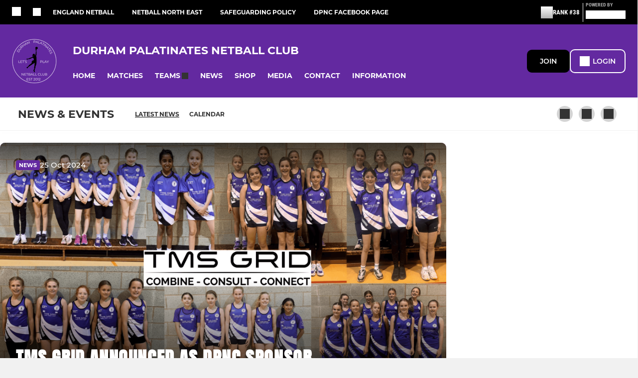

--- FILE ---
content_type: text/html; charset=utf-8
request_url: https://www.durhampalatinatesnetball.co.uk/news
body_size: 33911
content:
<!DOCTYPE html><html lang="en" style="width:100%;overflow-x:hidden"><head><meta charSet="utf-8"/><meta name="viewport" content="initial-scale=1.0, width=device-width"/><title>News - Durham Palatinates Netball Club</title><link rel="preconnect" href="https://img-res.pitchero.com"/><link rel="preconnect" href="https://www.googletagmanager.com"/><link rel="preconnect" href="https://www.google-analytics.com"/><style>@font-face{font-display:swap;font-family:Anton;font-style:normal;font-weight:400;src:local("Anton Regular"),local("Anton-Regular"),url(/fonts/anton-regular.woff2) format('woff2');}@font-face{font-display:swap;font-family:Roboto Condensed;font-style:normal;font-weight:700;src:local("Roboto Condensed Bold"),local("RobotoCondensed-Bold"),url(/fonts/roboto-condensed-v18-latin-700.woff2) format('woff2');}@font-face{font-display:swap;font-family:Montserrat;font-style:normal;font-weight:500;src:local("Montserrat Medium"),local("Montserrat-Medium"),url(/fonts/montserrat-v14-latin-500.woff2) format('woff2');}@font-face{font-display:swap;font-family:Montserrat;font-style:normal;font-weight:600;src:local("Montserrat SemiBold"),local("Montserrat-SemiBold"),url(/fonts/montserrat-v14-latin-600.woff2) format('woff2');}@font-face{font-display:swap;font-family:Montserrat;font-style:normal;font-weight:700;src:local("Montserrat Bold"),local("Montserrat-Bold"),url(/fonts/montserrat-v14-latin-700.woff2) format('woff2');}.c-bbcode-table{table-layout:fixed;width:100%}.bbcode-table__cell{padding:6px;border:1px solid #ddd}.bbcode-content img{max-width:100%}.bbcode-content__large{font-size:150%}.bbcode-content__small{font-size:70%}.u-line-through{text-decoration:line-through}.u-text-center{text-align:center}.u-text-right{text-align:right}@media screen and (min-width:768px){.u-lap-and-up-float-left{float:left!important}.u-lap-and-up-float-right{float:right!important}}.u-space-left--small{margin-left:12px!important}.u-space-right--small{margin-right:12px!important}.c_darkmode,:root{--phconsent-btn-secondary-text:var(--phconsent-text);--phconsent-toggle-bg-on:var(--phconsent-btn-primary-bg);--phconsent-webkit-scrollbar-bg-hover:#9199a0}#cm,#s-cnt{width:100%;z-index:6000;position:fixed;visibility:hidden}#s-bl .c-bl,#s-bl .c-bl.b-ex:first-child,#s-bl .c-bl:last-child{margin-bottom:.5em}#cm,#cs,#s-cnt{position:fixed}#c-vln,#s-bl .b-bn,#s-inr,.cc_div.ie .bar #s-bl thead tr{position:relative}#cm,#s-cnt,#s-inr{visibility:hidden}#cs,#s-bns{bottom:0;left:0;right:0}#s-cnt,#s-hdr{display:table;top:0}#s-bns,#s-hdr{height:4.75em}#c-vln,#s-c-bnc,#s-ttl{display:table-cell}#c-s-in,#cs,#s-bl,#s-cnt,#s-inr{height:100%}#s-cnt .b-bn .b-tl.exp,.cc_div .b-tg,.cc_div .c-bn,.cc_div .cc-link{cursor:pointer}#cm,#s-bl th,#s-cnt .b-bn .b-tl{font-family:inherit}#cs-ov,#s-hdr{z-index:2}:root{--phconsent-bg:#fff;--phconsent-text:#2d4156;--phconsent-btn-primary-bg:#2d4156;--phconsent-btn-primary-text:var(--phconsent-bg);--phconsent-btn-primary-hover-bg:#1d2e38;--phconsent-btn-secondary-bg:#eaeff2;--phconsent-btn-secondary-hover-bg:#d8e0e6;--phconsent-toggle-bg-off:#919ea6;--phconsent-toggle-bg-readonly:#d5dee2;--phconsent-toggle-knob-bg:#fff;--phconsent-toggle-knob-icon-color:#ecf2fa;--phconsent-block-text:var(--phconsent-text);--phconsent-cookie-category-block-bg:#f0f4f7;--phconsent-cookie-category-block-bg-hover:#e9eff4;--phconsent-section-border:#f1f3f5;--phconsent-cookie-table-border:#e9edf2;--phconsent-overlay-bg:rgba(4, 6, 8, .85);--phconsent-webkit-scrollbar-bg:#cfd5db}.c_darkmode{--phconsent-bg:#181b1d;--phconsent-text:#d8e5ea;--phconsent-btn-primary-bg:#a6c4dd;--phconsent-btn-primary-text:#000;--phconsent-btn-primary-hover-bg:#c2dff7;--phconsent-btn-secondary-bg:#33383c;--phconsent-btn-secondary-hover-bg:#3e454a;--phconsent-toggle-bg-off:#667481;--phconsent-toggle-bg-readonly:#454c54;--phconsent-toggle-knob-bg:var(--phconsent-cookie-category-block-bg);--phconsent-toggle-knob-icon-color:var(--phconsent-bg);--phconsent-block-text:#b3bfc5;--phconsent-cookie-category-block-bg:#23272a;--phconsent-cookie-category-block-bg-hover:#2b3035;--phconsent-section-border:#292d31;--phconsent-cookie-table-border:#2b3035;--phconsent-webkit-scrollbar-bg:#667481}.cc_div *,.cc_div :after,.cc_div :before,.cc_div :hover{-webkit-box-sizing:border-box;box-sizing:border-box;float:none;font-style:inherit;font-variant:normal;font-weight:inherit;font-family:inherit;line-height:1.2;font-size:1em;transition:none;animation:none;margin:0;padding:0;text-transform:none;letter-spacing:unset;color:inherit;background:0 0;border:none;border-radius:unset;box-shadow:none;text-decoration:none;text-align:left;visibility:unset;height:auto;vertical-align:baseline}#c-vln,#s-c-bnc,#s-hdr,#s-ttl,.cc_div .b-tg{vertical-align:middle}.cc_div{font-size:16px;font-weight:400;font-family:-apple-system,BlinkMacSystemFont,"Segoe UI",Roboto,Helvetica,Arial,sans-serif,"Apple Color Emoji","Segoe UI Emoji","Segoe UI Symbol";-webkit-font-smoothing:antialiased;-moz-osx-font-smoothing:grayscale;text-rendering:optimizeLegibility;color:#2d4156;color:var(--phconsent-text)}#c-ttl,#s-bl td:before,#s-ttl,.cc_div .b-tl,.cc_div .c-bn{font-weight:600}#cm,#s-bl .act .b-acc,#s-inr,.cc_div .b-tl,.cc_div .c-bl{border-radius:.35em}#s-bl .act .b-acc{border-top-left-radius:0;border-top-right-radius:0;max-height:100%;display:block;overflow:hidden}.cc_div a,.cc_div button,.cc_div input{-webkit-appearance:none;-moz-appearance:none;appearance:none}.cc_div a{border-bottom:1px solid}.cc_div a:hover{text-decoration:none;border-color:transparent}#cm-ov,#cs-ov,.c--anim #cm,.c--anim #s-cnt,.c--anim #s-inr{transition:visibility .25s linear,opacity .25s,transform .25s!important}#s-bl .c-bl,#s-bl tbody tr,#s-cnt .b-bn .b-tl{transition:background-color .25s}.c--anim .c-bn{transition:background-color .25s!important}.c--anim #cm.bar.slide,.c--anim #cm.bar.slide+#cm-ov,.c--anim .bar.slide #s-inr,.c--anim .bar.slide+#cs-ov{transition:visibility .4s,opacity .4s,transform .4s!important}#cm.bar.slide,.cc_div .bar.slide #s-inr{transform:translateX(100%);opacity:1}#cm.bar.top.slide,.cc_div .bar.left.slide #s-inr{transform:translateX(-100%);opacity:1}#cm.slide,.cc_div .slide #s-inr{transform:translateY(1.6em)}#cm.top.slide{transform:translateY(-1.6em)}#cm.bar.slide{transform:translateY(100%)}#cm.bar.top.slide{transform:translateY(-100%)}.show--consent .c--anim #cm,.show--consent .c--anim #cm.bar,.show--settings .c--anim #s-inr,.show--settings .c--anim .bar.slide #s-inr{opacity:1;transform:scale(1);visibility:visible!important}.show--consent .c--anim #cm.box.middle,.show--consent .c--anim #cm.cloud.middle{transform:scale(1) translateY(-50%)}.show--settings .c--anim #s-cnt{visibility:visible!important}.force--consent.show--consent .c--anim #cm-ov,.show--settings .c--anim #cs-ov{visibility:visible!important;opacity:1!important}#cm{padding:1.1em 1.8em 1.4em;background:#fff;background:var(--phconsent-bg);max-width:24.2em;bottom:1.25em;right:1.25em;box-shadow:0 .625em 1.875em #000;box-shadow:0 .625em 1.875em rgba(2,2,3,.28);opacity:0;transform:scale(.95);line-height:initial}#cc_div #cm{display:block!important}#c-ttl{margin-bottom:.7em;font-size:1.05em}#c-txt,#s-cnt .p{font-size:.9em;line-height:1.5em}.cloud #c-ttl{margin-top:-.15em}#s-bl .title,.cc_div #c-bns{margin-top:1.4em}.cc_div #c-bns{display:flex;justify-content:space-between}.cc_div .c-bn{color:#40505a;color:var(--phconsent-btn-secondary-text);background:#e5ebef;background:var(--phconsent-btn-secondary-bg);padding:1em 1.7em;display:inline-block;font-size:.82em;-moz-user-select:none;-khtml-user-select:none;-webkit-user-select:none;-o-user-select:none;user-select:none;text-align:center;border-radius:4px;flex:1}#c-bns button+button,#s-c-bn,#s-cnt button+button{float:right;margin-left:1em}#s-cnt #s-rall-bn{float:none}#c-bns.swap button:first-child:active,#c-bns.swap button:first-child:hover,#cm .c_link:active,#cm .c_link:hover,#s-c-bn:active,#s-c-bn:hover,#s-cnt button+button:active,#s-cnt button+button:hover{background:#d8e0e6;background:var(--phconsent-btn-secondary-hover-bg)}#s-cnt{left:0}#s-bl,#s-cnt .b-bn .b-tl{display:block;width:100%}#hubspot-messages-iframe-container{z-index:5000!important}#s-bl{outline:0;overflow-y:auto;overflow-y:overlay;overflow-x:hidden;padding:1.3em 2.1em}#cm.cloud,#s-bl .b-acc,#s-bl table,#s-inr,.cc_div span.t-lb{overflow:hidden}#s-bl .b-bn,#s-bl .c-bl.b-ex+.c-bl.b-ex,#s-bl .title:first-child{margin-top:0}#s-bl .b-acc .p{margin-top:0;padding:1em}#s-cnt .b-bn .b-tl{font-size:.95em;position:relative;padding:1.3em 6.4em 1.3em 2.7em;background:0 0}#s-cnt .act .b-bn .b-tl{border-bottom-right-radius:0;border-bottom-left-radius:0}#s-bl tbody tr:hover,#s-cnt .b-bn .b-tl:active,#s-cnt .b-bn .b-tl:hover{background:#e9eff4;background:var(--phconsent-cookie-category-block-bg-hover)}#s-bl .c-bl{padding:1em;border:1px solid #f1f3f5;border-color:var(--phconsent-section-border)}#s-bl .b-acc,.cc_div.ie .bar #c-vln{padding-top:0}#s-bl .c-bl:hover{background:#f0f4f7;background:var(--phconsent-cookie-category-block-bg)}#s-bl .c-bl:first-child{transition:none;padding:0;margin-top:0;border:none;margin-bottom:2em}#s-bl .c-bl:not(.b-ex):first-child:hover{background:unset}#s-bl .c-bl.b-ex{padding:0;border:none;background:#f0f4f7;background:var(--phconsent-cookie-category-block-bg);transition:none}#s-bl .c-bl.b-ex+.c-bl{margin-top:2em}#s-bl .b-acc{max-height:0;margin-bottom:0;display:none}#s-cnt .p{margin-top:.85em;color:#2d4156;color:var(--phconsent-block-text)}.cc_div .b-tg .c-tg.c-ro,.cc_div .b-tg .c-tgl:disabled{cursor:not-allowed}#cs{padding:0 1.7em;width:100%;top:0}#s-inr{max-width:45em;margin:0 auto;transform:scale(.96);opacity:0;padding-top:4.75em;padding-bottom:4.75em;box-shadow:rgba(3,6,9,.26) 0 13px 27px -5px}#s-bns,#s-hdr,.cc_div .b-tg,.cc_div .b-tg .c-tg,.cc_div span.t-lb{position:absolute}#s-bns,#s-hdr,#s-inr{background:#fff;background:var(--phconsent-bg)}#s-bns{padding:1em 2.1em;border-top:1px solid #f1f3f5;border-color:var(--phconsent-section-border)}.cc_div .cc-link{color:#253b48;color:var(--phconsent-btn-primary-bg);border-bottom:1px solid #253b48;border-color:var(--phconsent-btn-primary-bg);display:inline;padding-bottom:0;text-decoration:none;font-weight:600}.cc_div .cc-link:active,.cc_div .cc-link:hover{border-color:transparent}#c-bns button:first-child,#c-bns.swap button:last-child,#s-bns button:first-child{color:#fff;color:var(--phconsent-btn-primary-text);background:#253b48;background:var(--phconsent-btn-primary-bg)}#c-bns.swap button:first-child{color:#40505a;color:var(--phconsent-btn-secondary-text);background:#e5ebef;background:var(--phconsent-btn-secondary-bg)}.cc_div .b-tg .c-tgl:checked~.c-tg{background:#253b48;background:var(--phconsent-toggle-bg-on)}#c-bns button:first-child:active,#c-bns button:first-child:hover,#c-bns.swap button:last-child:active,#c-bns.swap button:last-child:hover,#s-bns button:first-child:active,#s-bns button:first-child:hover{background:#1d2e38;background:var(--phconsent-btn-primary-hover-bg)}#s-hdr{width:100%;padding:0 2.1em;border-bottom:1px solid #f1f3f5;border-color:var(--phconsent-section-border)}#c-s-in,#s-c-bn{position:relative}#s-ttl{font-size:1em}#s-c-bn{padding:0;width:1.7em;height:1.7em;font-size:1.45em;margin:0;font-weight:initial}.cc_div span.t-lb{top:0;z-index:-1;opacity:0;pointer-events:none}#c_policy__text{height:31.25em;overflow-y:auto;margin-top:1.25em}#c-s-in{transform:translateY(-50%);top:50%;height:calc(100% - 2.5em);max-height:37.5em}@media screen and (min-width:688px){#s-bl::-webkit-scrollbar{width:.9em;height:100%;background:0 0;border-radius:0 .25em .25em 0}#s-bl::-webkit-scrollbar-thumb{border:.25em solid var(--phconsent-bg);background:#cfd5db;background:var(--phconsent-webkit-scrollbar-bg);border-radius:100em}#s-bl::-webkit-scrollbar-thumb:hover{background:#9199a0;background:var(--phconsent-webkit-scrollbar-bg-hover)}#s-bl::-webkit-scrollbar-button{width:10px;height:5px}}.cc_div .b-tg{top:0;bottom:0;display:inline-block;margin:auto;right:1.2em;-webkit-user-select:none;-moz-user-select:none;-ms-user-select:none;user-select:none}#cm-ov,#cs-ov,.force--consent .cc_div{position:fixed;top:0;visibility:hidden;left:0;bottom:0}.cc_div .b-tg .c-tgl{position:absolute;cursor:pointer;display:block;top:0;left:0;margin:0;border:0}.cc_div .b-tg .c-tg{background:#919ea6;background:var(--phconsent-toggle-bg-off);transition:background-color .25s,box-shadow .25s;pointer-events:none}.cc_div .b-tg,.cc_div .b-tg .c-tg,.cc_div .b-tg .c-tgl,.cc_div span.t-lb{width:3.4em;height:1.5em;border-radius:4em}.cc_div .b-tg .c-tgl~.c-tg.c-ro{background:#d5dee2;background:var(--phconsent-toggle-bg-readonly)}.cc_div .b-tg .c-tgl~.c-tg.c-ro:after{box-shadow:none}.cc_div .b-tg .c-tg:after{content:"";position:relative;display:block;left:.125em;top:.125em;width:1.25em;height:1.25em;border:none;box-sizing:content-box;background:#fff;background:var(--phconsent-toggle-knob-bg);box-shadow:0 1px 2px rgba(24,32,35,.36);transition:transform .25s;border-radius:100%}.cc_div .b-tg .c-tgl:checked~.c-tg:after{transform:translateX(1.9em)}#s-bl table,#s-bl td,#s-bl th{border:none}#s-bl table{text-align:left;border-collapse:collapse;width:100%;padding:0;margin:0}#s-bl td,#s-bl th{padding:.8em .625em .8em 1.2em;text-align:left;vertical-align:top;font-size:.8em}#s-bl th{padding:1.2em}#s-bl thead tr:first-child{border-bottom:1px solid #e9edf2;border-color:var(--phconsent-cookie-table-border)}.force--consent #cs,.force--consent #s-cnt{width:100vw}#cm-ov,#cs-ov{right:0;opacity:0;background:rgba(4,6,8,.85);background:var(--phconsent-overlay-bg);display:none;transition:none}.c--anim #cs-ov,.cc_div .bar #s-bl table,.cc_div .bar #s-bl tbody,.cc_div .bar #s-bl td,.cc_div .bar #s-bl th,.cc_div .bar #s-bl thead,.cc_div .bar #s-bl tr,.cc_div .bar #s-cnt,.force--consent .c--anim #cm-ov,.force--consent.show--consent #cm-ov,.show--settings #cs-ov{display:block}.force--consent .cc_div{width:100vw;transition:visibility .25s linear}.force--consent.show--consent .c--anim .cc_div,.force--consent.show--settings .c--anim .cc_div{visibility:visible}.force--consent #cm{position:absolute}.force--consent #cm.bar{width:100vw;max-width:100vw}html.force--consent.show--consent{overflow-y:hidden!important}html.force--consent.show--consent,html.force--consent.show--consent body{height:auto!important;overflow-x:hidden!important}.cc_div .act .b-bn .exp::before,.cc_div .b-bn .exp::before{border:solid #2d4156;border-color:var(--phconsent-btn-secondary-text);border-width:0 2px 2px 0;padding:.2em;display:inline-block;content:'';margin-right:15px;position:absolute;transform:translateY(-50%) rotate(45deg);left:1.2em;top:50%}.cc_div .act .b-bn .b-tl::before{transform:translateY(-20%) rotate(225deg)}.cc_div .on-i::before{border:solid #fff;border-color:var(--phconsent-toggle-knob-icon-color);border-width:0 2px 2px 0;padding:.1em .1em .45em;display:inline-block;content:'';margin:0 auto;transform:rotate(45deg);top:.37em;left:.75em;position:absolute}#s-c-bn::after,#s-c-bn::before{content:'';position:absolute;left:.82em;top:.58em;height:.6em;width:1.5px;background:#444d53;background:var(--phconsent-btn-secondary-text);transform:rotate(45deg);border-radius:1em;margin:0 auto}#s-c-bn::after,.cc_div .off-i::after{transform:rotate(-45deg)}.cc_div .off-i,.cc_div .on-i{height:100%;width:50%;position:absolute;right:0;display:block;text-align:center;transition:opacity .15s}.cc_div .on-i{left:0;opacity:0}.cc_div .off-i::after,.cc_div .off-i::before{right:.8em;top:.42em;content:' ';height:.7em;width:.09375em;display:block;background:#cdd6dc;background:var(--phconsent-toggle-knob-icon-color);margin:0 auto;position:absolute;transform-origin:center}.cc_div .off-i::before{transform:rotate(45deg)}.cc_div .b-tg .c-tgl:checked~.c-tg .on-i{opacity:1}.cc_div .b-tg .c-tgl:checked~.c-tg .off-i{opacity:0}#cm.box.middle,#cm.cloud.middle{top:50%;transform:translateY(-37%);bottom:auto}#cm.box.middle.zoom,#cm.cloud.middle.zoom{transform:scale(.95) translateY(-50%)}#cm.box.center{left:1em;right:1em;margin:0 auto}#cm.cloud{max-width:50em;margin:0 auto;text-align:center;left:1em;right:1em;padding:1.3em 2em;width:unset}#cm.bar,#cm.bar.left,#cm.bar.right{left:0;right:0}.cc_div .cloud #c-inr{display:table;width:100%}.cc_div .cloud #c-inr-i{width:70%;display:table-cell;vertical-align:top;padding-right:2.4em}.cc_div .cloud #c-txt{font-size:.85em}.cc_div .cloud #c-bns{min-width:170px;display:table-cell;vertical-align:middle}#cm.cloud .c-bn{margin:.625em 0 0;width:100%}#cm.cloud .c-bn:first-child{margin:0}#cm.cloud.left{margin-right:1.25em}#cm.cloud.right{margin-left:1.25em}#cm.bar{width:100%;max-width:100%;bottom:0;border-radius:0;position:fixed;padding:2em}#cm.bar #c-inr{max-width:32em;margin:0 auto}#cm.bar #c-bns{max-width:33.75em}#cm.bar #cs,.cc_div .bar #cs{padding:0}.cc_div .bar #c-s-in{top:0;transform:none;height:100%;max-height:100%}.cc_div .bar #s-bl,.cc_div .bar #s-bns,.cc_div .bar #s-hdr{padding-left:1.6em;padding-right:1.6em}.cc_div .bar #s-inr{margin:0 0 0 auto;border-radius:0;max-width:32em}.cc_div .bar.left #s-inr{margin-left:0;margin-right:auto}.cc_div .bar #s-bl thead tr{position:absolute;top:-9999px;left:-9999px}.cc_div .bar #s-bl tr{border-top:1px solid #e3e7ed;border-color:var(--phconsent-cookie-table-border)}.cc_div .bar #s-bl td{border:none;position:relative;padding-left:35%}.cc_div .bar #s-bl td:before{position:absolute;left:1em;padding-right:.625em;white-space:nowrap;content:attr(data-column);color:#000;color:var(--phconsent-text);overflow:hidden;text-overflow:ellipsis}#cm.top{bottom:auto;top:1.25em}#cm.left{right:auto;left:1.25em}#cm.right{left:auto;right:1.25em}#cm.bar.top,.cc_div.ie #c-s-in{top:0}@media screen and (max-width:688px){#cs,#s-inr{border-radius:0}#cm.cloud.left,#cm.cloud.right,#s-inr{margin:0}#cm,#cm.cloud,#cm.left,#cm.right{width:auto;max-width:100%;margin:0;padding:1.4em!important;right:1em;left:1em;bottom:1em;display:block}.force--consent #cm,.force--consent #cm.cloud{width:auto;max-width:100vw}#cm.top{top:1em;bottom:auto}#cm.bottom{bottom:1em;top:auto}#cm.bar.bottom{bottom:0}#cm.cloud .c-bn{font-size:.85em}#s-bns,.cc_div .bar #s-bns{padding:1em 1.3em}.cc_div .bar #s-inr{max-width:100%;width:100%}.cc_div .cloud #c-inr-i{padding-right:0}#cs{padding:0}#c-s-in{max-height:100%;height:100%;top:0;transform:none}.cc_div .b-tg{transform:scale(1.1);right:1.1em}#s-inr{padding-bottom:7.9em}#s-bns{height:7.9em}#s-bl,.cc_div .bar #s-bl{padding:1.3em}#s-hdr,.cc_div .bar #s-hdr{padding:0 1.3em}#s-bl table{width:100%}#s-inr.bns-t{padding-bottom:10.5em}.bns-t #s-bns{height:10.5em}.cc_div .bns-t .c-bn{font-size:.83em;padding:.9em 1.6em}#s-cnt .b-bn .b-tl{padding-top:1.2em;padding-bottom:1.2em}#s-bl table,#s-bl tbody,#s-bl td,#s-bl th,#s-bl thead,#s-bl tr,#s-cnt{display:block}#s-bl thead tr{position:absolute;top:-9999px;left:-9999px}#s-bl tr{border-top:1px solid #e3e7ed;border-color:var(--phconsent-cookie-table-border)}#s-bl td{border:none;position:relative;padding-left:35%}#s-bl td:before{position:absolute;left:1em;padding-right:.625em;white-space:nowrap;content:attr(data-column);color:#000;color:var(--phconsent-text);overflow:hidden;text-overflow:ellipsis}#cm .c-bn,.cc_div .c-bn{width:100%;margin-right:0}#s-cnt #s-rall-bn{margin-left:0}.cc_div #c-bns{flex-direction:column}#c-bns button+button,#s-cnt button+button{margin-top:.625em;margin-left:0;float:unset}#cm.box,#cm.cloud{left:1em;right:1em;width:auto}.cc_div .cloud #c-bns,.cc_div .cloud #c-inr,.cc_div .cloud #c-inr-i{display:block;width:auto;min-width:unset}.cc_div .cloud #c-txt{font-size:.9em}.cc_div .cloud #c-bns{margin-top:1.625em}}.cc_div.ie #c-vln{height:100%;padding-top:5.62em}.cc_div.ie #cs{max-height:37.5em;position:relative;top:0;margin-top:-5.625em}.cc_div.ie .bar #cs{margin-top:0;max-height:100%}.cc_div.ie #cm{border:1px solid #dee6e9}.cc_div.ie .b-tg{padding-left:1em;margin-bottom:.7em}.cc_div.ie .b-tg .c-tgl:checked~.c-tg:after{left:1.95em}.cc_div.ie #s-bl table{overflow:auto}.cc_div.ie .b-tg .c-tg,.cc_div.ie .bar #s-bl td:before{display:none}.cc_div.ie .b-tg .c-tgl{position:relative;display:inline-block;vertical-align:middle;margin-bottom:.2em;height:auto}.cc_div.ie #s-cnt .b-bn .b-tl{padding:1.3em 6.4em 1.3em 1.4em}.cc_div.ie .bar #s-bl td{padding:.8em .625em .8em 1.2em}body,h1,h2,h3,h4,h5,h6{margin:0}body,textarea{color:#333}*{word-break:break-word;hyphens:auto}html{-webkit-font-smoothing:antialiased;-moz-osx-font-smoothing:grayscale}body{background:#f1f1f1;min-width:320px;max-width:100vw;overflow-x:hidden}a{color:inherit;text-decoration:none}#footer a:hover{text-decoration:underline}label{display:block}button{background:0 0;border:none;padding:0;cursor:pointer}table{border-collapse:collapse;border-spacing:0}@media screen and (max-width:768px){.c-homepage--matches .homepage__matches,.c-homepage--news .homepage__news{display:block}.c-homepage--matches .homepage__news,.c-homepage--news .homepage__matches{display:none}}.vimeoPlayer iframe{position:absolute;top:0;left:0;width:100%;height:100%}.video-js .vjs-control-bar{z-index:2}.video-js .vjs-time-tooltip{white-space:nowrap}.video-js .vjs-mouse-display{display:none!important}.vjs-poster{background-size:cover!important}.cardHighlight img{transition:transform .2s ease-in-out,opacity .25s ease-in-out!important}.cardHighlight:hover img,.cardHighlightSlow:hover img{transform:scale(1.05)}.cardHighlightSlow img{transition:transform .75s ease-in-out,opacity .75s ease-in-out!important}button,hr,input{overflow:visible}progress,sub,sup{vertical-align:baseline}[type=checkbox],[type=radio],legend{box-sizing:border-box;padding:0}html{line-height:1.15;-webkit-text-size-adjust:100%}body{margin:0}details,main{display:block}h1{font-size:2em;margin:.67em 0}hr{box-sizing:content-box;height:0}code,kbd,pre,samp{font-family:monospace,monospace;font-size:1em}a{background-color:transparent}abbr[title]{border-bottom:none;text-decoration:underline;text-decoration:underline dotted}b,strong{font-weight:bolder}small{font-size:80%}sub,sup{font-size:75%;line-height:0;position:relative}sub{bottom:-.25em}sup{top:-.5em}img{border-style:none}button,input,optgroup,select,textarea{font-family:inherit;font-size:100%;line-height:1.15;margin:0}button,select{text-transform:none}[type=button],[type=reset],[type=submit],button{-webkit-appearance:button}[type=button]::-moz-focus-inner,[type=reset]::-moz-focus-inner,[type=submit]::-moz-focus-inner,button::-moz-focus-inner{border-style:none;padding:0}[type=button]:-moz-focusring,[type=reset]:-moz-focusring,[type=submit]:-moz-focusring,button:-moz-focusring{outline:ButtonText dotted 1px}fieldset{padding:.35em .75em .625em}legend{color:inherit;display:table;max-width:100%;white-space:normal}textarea{overflow:auto}[type=number]::-webkit-inner-spin-button,[type=number]::-webkit-outer-spin-button{height:auto}[type=search]{-webkit-appearance:textfield;outline-offset:-2px}[type=search]::-webkit-search-decoration{-webkit-appearance:none}::-webkit-file-upload-button{-webkit-appearance:button;font:inherit}summary{display:list-item}[hidden],template{display:none}</style><style data-styled="cVNztW ZEcNI yBDXB dMWPXh jLWFlq idTlwM hulqWb gnIHZZ bAiMxx fwsopc eQgaiW ixKpgu fogvoJ cGwrDK dnRXGh hbLBJM kQnPtQ jATMFD dYWqvZ hlbcXo yQpjg eKCTep lbEfbH jGghgc cOOURy fprmf ietoRU gkUCEX fntCZT ehAeFp lhxAza gCEFyB kBbGVN cXjkSc heBHSX eeLZCd ieQXDz kNnYHI gZnCzr bfWisN dmKfvP iKubvt jhtkdG kvbEUM hKrjam gDEnxj gEVopO bBHwee eKeOQH lnoHXm eishKp GldLF dOkFss ibpwDM cGVSm fhcIhD fkRbTh ivhSMA dnMaTF dIhTGr fnXQDv hIKbSO bLIXkn fNURag OeRGx bFedBU iXaQYZ kWeCZF cGQvMX fLxNqI YOzpP kpqXAH coGLgl kFYWBy jCpQie iTOXrM hTqEEm lbJOtg hDVqKw dvFIkc bpSZvn bijDpr isuHUc enJRlB KCiEP bCOQrg eaEAPi fKcJBO ingKQn NFUGL eZKWRI htCuIm bswZMs eBvgqr fEtKRg eUwQzQ hzEUCN eQaAlv ihNFvT cTquwb dkMcZy fzkzhg jvyJGu cqPsGa gWdKUE juKyFR rvofv ipVkXx bkysJr fEbcHw jrvUcE eSecec jKpbph dLSAOi gZSRWr bBNJVT hvaaym mIZXl vdfpw dWYKqi ftOrnG cfWMZZ hMJYhw VZrIA cpPffu jZOCHM iKmoVo hfNvyC jELWvp eJcfgR QjQZi hVqyDo gpjwMg dmLGyN iKxCQD hWAFhR frIfib fdtkjj edoQWW iNppbi" data-styled-version="4.4.1">
/* sc-component-id: sc-bwzfXH */
.cVNztW{font-family:'Montserrat','Gibson','Roboto',Arial,Helvetica,sans-serif;font-size:1rem;font-weight:normal;-webkit-letter-spacing:auto;-moz-letter-spacing:auto;-ms-letter-spacing:auto;letter-spacing:auto;line-height:1.5;opacity:1;text-transform:none;}.ZEcNI{fill:#fff;color:#fff;font-family:'Montserrat','Gibson','Roboto',Arial,Helvetica,sans-serif;font-size:12px;font-weight:700;-webkit-letter-spacing:auto;-moz-letter-spacing:auto;-ms-letter-spacing:auto;letter-spacing:auto;line-height:15px;opacity:1;text-transform:uppercase;}.yBDXB{fill:#fff;color:#fff;font-family:'Roboto Condensed','Gibson','Roboto',Arial,Helvetica,sans-serif;font-size:13px;font-weight:500;-webkit-letter-spacing:auto;-moz-letter-spacing:auto;-ms-letter-spacing:auto;letter-spacing:auto;line-height:15px;opacity:1;text-transform:uppercase;}.dMWPXh{fill:#ababab;color:#ababab;font-family:'Roboto Condensed','Gibson','Roboto',Arial,Helvetica,sans-serif;font-size:10px;font-weight:bold;-webkit-letter-spacing:auto;-moz-letter-spacing:auto;-ms-letter-spacing:auto;letter-spacing:auto;line-height:11px;opacity:1;text-transform:uppercase;}.jLWFlq{fill:#FFFFFF;color:#FFFFFF;font-family:'Montserrat','Gibson','Roboto',Arial,Helvetica,sans-serif;font-size:16px;font-weight:bold;-webkit-letter-spacing:auto;-moz-letter-spacing:auto;-ms-letter-spacing:auto;letter-spacing:auto;line-height:15px;opacity:1;text-transform:uppercase;} @media screen and (min-width:820px){.jLWFlq{font-size:22px;line-height:27px;}}.idTlwM{fill:#FFFFFF;color:#FFFFFF;font-family:'Montserrat','Gibson','Roboto',Arial,Helvetica,sans-serif;font-size:14px;font-weight:700;-webkit-letter-spacing:auto;-moz-letter-spacing:auto;-ms-letter-spacing:auto;letter-spacing:auto;line-height:15px;opacity:1;text-transform:uppercase;}.hulqWb{fill:inherit;color:inherit;font-family:'Montserrat','Gibson','Roboto',Arial,Helvetica,sans-serif;font-size:14px;font-weight:600;-webkit-letter-spacing:auto;-moz-letter-spacing:auto;-ms-letter-spacing:auto;letter-spacing:auto;line-height:18px;opacity:1;text-transform:uppercase;}.gnIHZZ{fill:#333;color:#333;font-family:inherit;font-size:1rem;font-weight:bold;-webkit-letter-spacing:auto;-moz-letter-spacing:auto;-ms-letter-spacing:auto;letter-spacing:auto;line-height:1.5;opacity:1;text-transform:uppercase;}.bAiMxx{fill:#FFF;color:#FFF;font-family:inherit;font-size:1rem;font-weight:bold;-webkit-letter-spacing:auto;-moz-letter-spacing:auto;-ms-letter-spacing:auto;letter-spacing:auto;line-height:1.5;opacity:1;text-transform:uppercase;}.fwsopc{fill:#FFF;color:#FFF;font-family:'Montserrat','Gibson','Roboto',Arial,Helvetica,sans-serif;font-size:16px;font-weight:bold;-webkit-letter-spacing:auto;-moz-letter-spacing:auto;-ms-letter-spacing:auto;letter-spacing:auto;line-height:20px;opacity:1;text-transform:uppercase;}.eQgaiW{fill:#FFF;color:#FFF;font-family:'Montserrat','Gibson','Roboto',Arial,Helvetica,sans-serif;font-size:14px;font-weight:bold;-webkit-letter-spacing:auto;-moz-letter-spacing:auto;-ms-letter-spacing:auto;letter-spacing:auto;line-height:16px;opacity:1;text-transform:uppercase;}.ixKpgu{fill:lightgrey;color:lightgrey;font-family:inherit;font-size:0.75rem;font-weight:normal;-webkit-letter-spacing:auto;-moz-letter-spacing:auto;-ms-letter-spacing:auto;letter-spacing:auto;line-height:1.5;opacity:1;text-transform:uppercase;}.fogvoJ{fill:#FFF;color:#FFF;font-family:'Montserrat','Gibson','Roboto',Arial,Helvetica,sans-serif;font-size:large;font-weight:bold;-webkit-letter-spacing:auto;-moz-letter-spacing:auto;-ms-letter-spacing:auto;letter-spacing:auto;line-height:15px;opacity:1;text-transform:uppercase;}.cGwrDK{text-align:center;font-family:inherit;font-size:1rem;font-weight:normal;-webkit-letter-spacing:auto;-moz-letter-spacing:auto;-ms-letter-spacing:auto;letter-spacing:auto;line-height:1.5;opacity:1;text-transform:none;}.dnRXGh{fill:#FFF;color:#FFF;font-family:'Montserrat','Gibson','Roboto',Arial,Helvetica,sans-serif;font-size:22px;font-weight:bold;-webkit-letter-spacing:auto;-moz-letter-spacing:auto;-ms-letter-spacing:auto;letter-spacing:auto;line-height:27px;opacity:1;text-transform:uppercase;}.hbLBJM{fill:#FFF;color:#FFF;font-family:'Montserrat','Gibson','Roboto',Arial,Helvetica,sans-serif;font-size:14px;font-weight:500;-webkit-letter-spacing:auto;-moz-letter-spacing:auto;-ms-letter-spacing:auto;letter-spacing:auto;line-height:21px;opacity:1;text-transform:none;}.kQnPtQ{fill:#FFF;color:#FFF;font-family:'Montserrat','Gibson','Roboto',Arial,Helvetica,sans-serif;font-size:14px;font-weight:600;-webkit-letter-spacing:auto;-moz-letter-spacing:auto;-ms-letter-spacing:auto;letter-spacing:auto;line-height:18px;opacity:1;text-transform:none;}.jATMFD{text-align:left;fill:#FFF;color:#FFF;font-family:'Montserrat','Gibson','Roboto',Arial,Helvetica,sans-serif;font-size:12px;font-weight:500;-webkit-letter-spacing:auto;-moz-letter-spacing:auto;-ms-letter-spacing:auto;letter-spacing:auto;line-height:14px;opacity:1;text-transform:none;}.dYWqvZ{text-align:center;fill:#FFF;color:#FFF;font-family:'Roboto Condensed','Gibson','Roboto',Arial,Helvetica,sans-serif;font-size:13px;font-weight:bold;-webkit-letter-spacing:auto;-moz-letter-spacing:auto;-ms-letter-spacing:auto;letter-spacing:auto;line-height:15px;opacity:1;text-transform:uppercase;}.hlbcXo{fill:#333;color:#333;font-family:'Montserrat','Gibson','Roboto',Arial,Helvetica,sans-serif;font-size:22px;font-weight:bold;-webkit-letter-spacing:auto;-moz-letter-spacing:auto;-ms-letter-spacing:auto;letter-spacing:auto;line-height:27px;opacity:1;text-transform:uppercase;}.yQpjg{fill:#333;color:#333;font-family:'Montserrat','Gibson','Roboto',Arial,Helvetica,sans-serif;font-size:12px;font-weight:bold;-webkit-letter-spacing:auto;-moz-letter-spacing:auto;-ms-letter-spacing:auto;letter-spacing:auto;line-height:15px;opacity:1;text-transform:uppercase;}.eKCTep{font-family:'Montserrat','Gibson','Roboto',Arial,Helvetica,sans-serif;font-size:14px;font-weight:600;-webkit-letter-spacing:auto;-moz-letter-spacing:auto;-ms-letter-spacing:auto;letter-spacing:auto;line-height:18px;opacity:1;text-transform:none;} @media screen and (min-width:479px){.eKCTep{font-size:18px;line-height:24px;}}.lbEfbH{fill:#666;color:#666;font-family:'Montserrat','Gibson','Roboto',Arial,Helvetica,sans-serif;font-size:14px;font-weight:500;-webkit-letter-spacing:auto;-moz-letter-spacing:auto;-ms-letter-spacing:auto;letter-spacing:auto;line-height:21px;opacity:1;text-transform:none;}.jGghgc{fill:#6329A0;color:#6329A0;font-family:'Montserrat','Gibson','Roboto',Arial,Helvetica,sans-serif;font-size:14px;font-weight:600;-webkit-letter-spacing:auto;-moz-letter-spacing:auto;-ms-letter-spacing:auto;letter-spacing:auto;line-height:18px;opacity:1;text-transform:uppercase;}.cOOURy{text-align:center;fill:#333;color:#333;font-family:'Montserrat','Gibson','Roboto',Arial,Helvetica,sans-serif;font-size:18px;font-weight:bold;-webkit-letter-spacing:auto;-moz-letter-spacing:auto;-ms-letter-spacing:auto;letter-spacing:auto;line-height:27px;opacity:1;text-transform:uppercase;}.fprmf{text-align:left;fill:#FFFFFF;color:#FFFFFF;font-family:'Montserrat','Gibson','Roboto',Arial,Helvetica,sans-serif;font-size:18px;font-weight:bold;-webkit-letter-spacing:auto;-moz-letter-spacing:auto;-ms-letter-spacing:auto;letter-spacing:auto;line-height:27px;opacity:1;text-transform:uppercase;}.ietoRU{text-align:left;fill:#FFFFFF;color:#FFFFFF;font-family:'Montserrat','Gibson','Roboto',Arial,Helvetica,sans-serif;font-size:16px;font-weight:500;-webkit-letter-spacing:auto;-moz-letter-spacing:auto;-ms-letter-spacing:auto;letter-spacing:auto;line-height:14px;opacity:1;text-transform:none;}.gkUCEX{fill:#FFFFFF;color:#FFFFFF;font-family:'Montserrat','Gibson','Roboto',Arial,Helvetica,sans-serif;font-size:14px;font-weight:normal;-webkit-letter-spacing:auto;-moz-letter-spacing:auto;-ms-letter-spacing:auto;letter-spacing:auto;line-height:15px;opacity:1;text-transform:uppercase;}.fntCZT{fill:#FFFFFF;color:#FFFFFF;font-family:'Montserrat','Gibson','Roboto',Arial,Helvetica,sans-serif;font-size:14px;font-weight:bold;-webkit-letter-spacing:auto;-moz-letter-spacing:auto;-ms-letter-spacing:auto;letter-spacing:auto;line-height:27px;opacity:1;text-transform:uppercase;}.ehAeFp{fill:#fff;color:#fff;font-family:'Roboto Condensed','Gibson','Roboto',Arial,Helvetica,sans-serif;font-size:10px;font-weight:bold;-webkit-letter-spacing:auto;-moz-letter-spacing:auto;-ms-letter-spacing:auto;letter-spacing:auto;line-height:11px;opacity:1;text-transform:uppercase;}.lhxAza{text-align:left;fill:#fff;color:#fff;font-family:'Montserrat','Gibson','Roboto',Arial,Helvetica,sans-serif;font-size:14px;font-weight:normal;-webkit-letter-spacing:auto;-moz-letter-spacing:auto;-ms-letter-spacing:auto;letter-spacing:auto;line-height:18px;opacity:1;text-transform:none;}.gCEFyB{text-align:center;font-family:inherit;font-size:1rem;font-weight:normal;-webkit-letter-spacing:auto;-moz-letter-spacing:auto;-ms-letter-spacing:auto;letter-spacing:auto;line-height:1.5;opacity:1;text-transform:none;} @media screen and (min-width:768px){.gCEFyB{text-align:left;}}.kBbGVN{fill:#fff;color:#fff;font-family:'Montserrat','Gibson','Roboto',Arial,Helvetica,sans-serif;font-size:14px;font-weight:500;-webkit-letter-spacing:auto;-moz-letter-spacing:auto;-ms-letter-spacing:auto;letter-spacing:auto;line-height:14px;opacity:1;text-transform:none;}.cXjkSc{fill:#fff;color:#fff;font-family:'Montserrat','Gibson','Roboto',Arial,Helvetica,sans-serif;font-size:14px;font-weight:600;-webkit-letter-spacing:auto;-moz-letter-spacing:auto;-ms-letter-spacing:auto;letter-spacing:auto;line-height:18px;opacity:1;text-transform:uppercase;}.heBHSX{fill:#fff;color:#fff;font-family:'Montserrat','Gibson','Roboto',Arial,Helvetica,sans-serif;font-size:12px;font-weight:500;-webkit-letter-spacing:auto;-moz-letter-spacing:auto;-ms-letter-spacing:auto;letter-spacing:auto;line-height:14px;opacity:1;text-transform:none;}.eeLZCd{fill:#FFFFFF;color:#FFFFFF;font-family:'Montserrat','Gibson','Roboto',Arial,Helvetica,sans-serif;font-size:12px;font-weight:500;-webkit-letter-spacing:auto;-moz-letter-spacing:auto;-ms-letter-spacing:auto;letter-spacing:auto;line-height:14px;opacity:1;text-transform:none;}.ieQXDz{text-align:center;fill:#FFFFFF;color:#FFFFFF;font-family:'Montserrat','Gibson','Roboto',Arial,Helvetica,sans-serif;font-size:12px;font-weight:500;-webkit-letter-spacing:auto;-moz-letter-spacing:auto;-ms-letter-spacing:auto;letter-spacing:auto;line-height:14px;opacity:1;text-transform:none;}
/* sc-component-id: sc-htpNat */
.cpPffu{display:inline-block;position:relative;margin-bottom:0px;margin-left:0px;margin-right:0px;margin-top:0px;padding-bottom:12px;padding-left:24px;padding-right:24px;padding-top:12px;border-radius:10px;fill:currentColor;-webkit-transition:background-color 0.5s ease;transition:background-color 0.5s ease;outline:0px;cursor:pointer;border:2px solid white;background-color:transparent;color:white;}.jZOCHM{display:inline-block;position:relative;margin-bottom:0px;margin-left:0px;margin-right:0px;margin-top:0px;padding-bottom:12px;padding-left:24px;padding-right:24px;padding-top:12px;border-radius:3px;fill:currentColor;-webkit-transition:background-color 0.5s ease;transition:background-color 0.5s ease;outline:0px;cursor:pointer;border:none;background-color:transparent;color:#FFFFFF;}.iKmoVo{display:inline-block;position:relative;margin-bottom:0px;margin-left:0px;margin-right:0px;margin-top:0px;padding-bottom:12px;padding-left:24px;padding-right:24px;padding-top:12px;border-radius:10px;fill:currentColor;-webkit-transition:background-color 0.5s ease;transition:background-color 0.5s ease;outline:0px;cursor:pointer;border:2px solid white;background-color:white;color:black;width:100%;}.hfNvyC{display:inline-block;position:relative;margin-bottom:0px;margin-left:0px;margin-right:0px;margin-top:0px;padding-bottom:12px;padding-left:24px;padding-right:24px;padding-top:12px;border-radius:10px;fill:currentColor;-webkit-transition:background-color 0.5s ease;transition:background-color 0.5s ease;outline:0px;cursor:not-allowed;border:2px solid #00D296;background-color:#00D296;color:white;width:100%;opacity:0.2;}.jELWvp{display:inline-block;position:relative;margin-bottom:0px;margin-left:0px;margin-right:0px;margin-top:0px;padding-bottom:12px;padding-left:24px;padding-right:24px;padding-top:12px;border-radius:3px;fill:currentColor;-webkit-transition:background-color 0.5s ease;transition:background-color 0.5s ease;outline:0px;cursor:pointer;border:none;background-color:#FFFFFF;color:#222;width:100%;}
/* sc-component-id: sc-ifAKCX */
.bLIXkn{padding-top:4px;padding-right:24px;padding-bottom:4px;padding-left:24px;}.fNURag{padding-right:36px;}.OeRGx{padding-right:6px;}@media screen and (min-width:820px){.bFedBU{padding-right:24px;padding-left:24px;}}@media screen and (min-width:820px){.iXaQYZ{padding-top:24px;padding-bottom:24px;}}.kWeCZF{padding-top:12px;padding-right:12px;padding-bottom:12px;padding-left:12px;} @media screen and (min-width:820px){.kWeCZF{padding-top:0;padding-right:12px;padding-bottom:0;padding-left:0;}}.cGQvMX{padding-top:12px;padding-right:12px;padding-bottom:12px;padding-left:0px;} @media screen and (min-width:820px){.cGQvMX{padding-top:36px;padding-bottom:0;padding-left:48px;}}.fLxNqI{padding-bottom:3px;padding-left:12px;}.YOzpP{padding-top:12px;padding-right:12px;padding-bottom:12px;padding-left:12px;}.kpqXAH{padding-left:3px;}.coGLgl{padding-top:12px;padding-right:12px;padding-bottom:12px;}.kFYWBy{padding-top:9px;padding-right:9px;padding-bottom:9px;padding-left:9px;}.jCpQie{padding-right:6px;padding-left:6px;}.iTOXrM{padding-bottom:0px;}.hTqEEm{padding-top:6px;padding-right:24px;padding-left:24px;}.lbJOtg{padding-top:20px;padding-bottom:20px;}.hDVqKw{padding-top:24px;padding-right:24px;padding-left:24px;}.dvFIkc{padding-top:12px;}.bpSZvn{padding-bottom:36px;}.bijDpr{padding-top:24px;padding-bottom:48px;padding-left:24px;}.isuHUc{padding-top:36px;padding-right:72px;padding-bottom:36px;padding-left:24px;}.enJRlB{padding-left:24px;}.KCiEP{padding-right:24px;padding-bottom:0px;padding-left:24px;}.bCOQrg{padding-top:36px;padding-right:24px;padding-bottom:60px;padding-left:24px;}.eaEAPi{padding-right:36px;padding-left:36px;}.fKcJBO{padding-top:48px;padding-bottom:48px;}.ingKQn{padding-right:36px;padding-left:36px;} @media screen and (max-width:720px){.ingKQn{padding-right:24px;padding-left:24px;}}.NFUGL{padding-top:20px;padding-bottom:19px;}.eZKWRI{padding-left:32px;}.htCuIm{padding-top:48px;padding-right:36px;padding-bottom:48px;padding-left:36px;}.bswZMs{padding-top:36px;padding-right:36px;padding-bottom:36px;padding-left:36px;}.eBvgqr{padding-bottom:24px;}.fEtKRg{padding-top:36px;padding-right:12px;padding-bottom:36px;padding-left:12px;} @media screen and (min-width:768px){}.eUwQzQ{padding-right:12px;padding-bottom:24px;padding-left:12px;}.hzEUCN{padding-left:6px;}
/* sc-component-id: sc-gzVnrw */
.dkMcZy{display:-webkit-box;display:-webkit-flex;display:-ms-flexbox;display:flex;-webkit-flex-direction:row;-ms-flex-direction:row;flex-direction:row;-webkit-align-items:center;-webkit-box-align:center;-ms-flex-align:center;align-items:center;-webkit-box-pack:justify;-webkit-justify-content:space-between;-ms-flex-pack:justify;justify-content:space-between;-webkit-flex-wrap:nowrap;-ms-flex-wrap:nowrap;flex-wrap:nowrap;}.fzkzhg{display:-webkit-box;display:-webkit-flex;display:-ms-flexbox;display:flex;-webkit-flex-direction:row;-ms-flex-direction:row;flex-direction:row;-webkit-align-items:center;-webkit-box-align:center;-ms-flex-align:center;align-items:center;-webkit-box-pack:start;-webkit-justify-content:flex-start;-ms-flex-pack:start;justify-content:flex-start;-webkit-flex-wrap:wrap;-ms-flex-wrap:wrap;flex-wrap:wrap;}.jvyJGu{display:-webkit-box;display:-webkit-flex;display:-ms-flexbox;display:flex;-webkit-flex-direction:row;-ms-flex-direction:row;flex-direction:row;-webkit-align-items:center;-webkit-box-align:center;-ms-flex-align:center;align-items:center;-webkit-box-pack:start;-webkit-justify-content:flex-start;-ms-flex-pack:start;justify-content:flex-start;-webkit-flex-wrap:nowrap;-ms-flex-wrap:nowrap;flex-wrap:nowrap;}.cqPsGa{display:-webkit-box;display:-webkit-flex;display:-ms-flexbox;display:flex;-webkit-flex-direction:column;-ms-flex-direction:column;flex-direction:column;-webkit-align-items:stretch;-webkit-box-align:stretch;-ms-flex-align:stretch;align-items:stretch;-webkit-box-pack:start;-webkit-justify-content:flex-start;-ms-flex-pack:start;justify-content:flex-start;-webkit-flex-wrap:nowrap;-ms-flex-wrap:nowrap;flex-wrap:nowrap;}.gWdKUE{display:-webkit-box;display:-webkit-flex;display:-ms-flexbox;display:flex;-webkit-flex-direction:row;-ms-flex-direction:row;flex-direction:row;-webkit-align-items:center;-webkit-box-align:center;-ms-flex-align:center;align-items:center;-webkit-box-pack:end;-webkit-justify-content:flex-end;-ms-flex-pack:end;justify-content:flex-end;-webkit-flex-wrap:wrap;-ms-flex-wrap:wrap;flex-wrap:wrap;}.juKyFR{display:-webkit-box;display:-webkit-flex;display:-ms-flexbox;display:flex;-webkit-flex-direction:row;-ms-flex-direction:row;flex-direction:row;-webkit-align-items:stretch;-webkit-box-align:stretch;-ms-flex-align:stretch;align-items:stretch;-webkit-box-pack:start;-webkit-justify-content:flex-start;-ms-flex-pack:start;justify-content:flex-start;-webkit-flex-wrap:nowrap;-ms-flex-wrap:nowrap;flex-wrap:nowrap;}.rvofv{display:-webkit-box;display:-webkit-flex;display:-ms-flexbox;display:flex;-webkit-flex-direction:row;-ms-flex-direction:row;flex-direction:row;-webkit-align-items:center;-webkit-box-align:center;-ms-flex-align:center;align-items:center;-webkit-box-pack:center;-webkit-justify-content:center;-ms-flex-pack:center;justify-content:center;-webkit-flex-wrap:nowrap;-ms-flex-wrap:nowrap;flex-wrap:nowrap;}.ipVkXx{display:-webkit-box;display:-webkit-flex;display:-ms-flexbox;display:flex;-webkit-flex-direction:column;-ms-flex-direction:column;flex-direction:column;-webkit-align-items:flex-start;-webkit-box-align:flex-start;-ms-flex-align:flex-start;align-items:flex-start;-webkit-box-pack:start;-webkit-justify-content:flex-start;-ms-flex-pack:start;justify-content:flex-start;-webkit-flex-wrap:nowrap;-ms-flex-wrap:nowrap;flex-wrap:nowrap;}.bkysJr{display:-webkit-box;display:-webkit-flex;display:-ms-flexbox;display:flex;-webkit-flex-direction:column;-ms-flex-direction:column;flex-direction:column;-webkit-align-items:center;-webkit-box-align:center;-ms-flex-align:center;align-items:center;-webkit-box-pack:start;-webkit-justify-content:flex-start;-ms-flex-pack:start;justify-content:flex-start;-webkit-flex-wrap:nowrap;-ms-flex-wrap:nowrap;flex-wrap:nowrap;}.fEbcHw{display:-webkit-box;display:-webkit-flex;display:-ms-flexbox;display:flex;-webkit-flex-direction:row;-ms-flex-direction:row;flex-direction:row;-webkit-align-items:stretch;-webkit-box-align:stretch;-ms-flex-align:stretch;align-items:stretch;-webkit-box-pack:start;-webkit-justify-content:flex-start;-ms-flex-pack:start;justify-content:flex-start;-webkit-flex-wrap:wrap;-ms-flex-wrap:wrap;flex-wrap:wrap;}
/* sc-component-id: sc-htoDjs */
.kNnYHI{display:grid;grid-template-columns:minmax(0,1fr);grid-template-rows:auto 1fr auto;}.gZnCzr{display:grid;grid-template-columns:80px minmax(0,1fr);-webkit-align-items:center;-webkit-box-align:center;-ms-flex-align:center;align-items:center;} @media screen and (min-width:820px){.gZnCzr{grid-template-columns:110px minmax(0,1fr);}}.bfWisN{display:grid;grid-template-columns:1fr auto;-webkit-align-items:center;-webkit-box-align:center;-ms-flex-align:center;align-items:center;justify-items:space-between;}.dmKfvP{display:grid;grid-template-columns:1fr 1fr;grid-column-gap:24px;}.iKubvt{display:grid;grid-template-columns:1fr auto;grid-column-gap:24px;-webkit-align-items:center;-webkit-box-align:center;-ms-flex-align:center;align-items:center;}.jhtkdG{display:grid;grid-template-rows:auto minmax(0,1fr);}.kvbEUM{display:grid;grid-template-columns:1fr;-webkit-align-items:center;-webkit-box-align:center;-ms-flex-align:center;align-items:center;justify-items:center;} @media screen and (min-width:820px){.kvbEUM{grid-template-columns:33% 33% 33%;}}.hKrjam{display:grid;grid-template-columns:repeat(2,minmax(0,1fr));grid-row-gap:24px;justify-items:center;}.gDEnxj{display:grid;grid-template-columns:33% 67%;-webkit-align-items:center;-webkit-box-align:center;-ms-flex-align:center;align-items:center;}
/* sc-component-id: sc-iwsKbI */
@media screen and (min-width:820px){.eJcfgR{display:none;}}
/* sc-component-id: sc-fjdhpX */
.dmLGyN{background:#FFF;box-shadow:rgba(6,67,95,0.3) 0px 1px 1px,rgba(0,0,0,0.1) 0px 2px 3px;box-sizing:border-box;border-color:#f9f9f9;border-radius:3px;border-style:solid;border-width:1px;color:#333;font-size:14px;height:40px;line-height:1.3;position:relative;width:100%;}
/* sc-component-id: sc-jzJRlG */
.iKxCQD{border:none;background:transparent;box-sizing:border-box;color:inherit;cursor:inherit;-webkit-box-flex:1;-webkit-flex-grow:1;-ms-flex-positive:1;flex-grow:1;font-size:inherit;height:inherit;line-height:inherit;outline:0;position:relative;padding:0 12px;z-index:1;} .iKxCQD::-webkit-input-placeholder{color:#b2b2b2;} .iKxCQD::-moz-placeholder{color:#b2b2b2;} .iKxCQD:-ms-input-placeholder{color:#b2b2b2;} .iKxCQD:-moz-placeholder{color:#b2b2b2;} .iKxCQD:focus + .prui-input-focus > .prui-input-focus__circle{padding-bottom:110% !important;width:110% !important;left:0 !important;}
/* sc-component-id: sc-kAzzGY */
.eQaAlv{max-width:1366px;margin:auto;}.ihNFvT{max-width:272px;margin:auto;}.cTquwb{max-width:500px;margin:auto;}
/* sc-component-id: sc-chPdSV */
.GldLF{background-color:#000;border-top:none;border-right:none;border-bottom:none;border-left:none;}.dOkFss{background-color:#6329A0;border-top:none;border-right:none;border-bottom:none;border-left:none;} @media screen and (min-width:820px){.dOkFss{background-color:transparent;}}.ibpwDM{background-color:rgba(0,0,0,0.2);border-radius:50%;display:inline-block;border-top:none;border-right:none;border-bottom:none;border-left:none;}.cGVSm{background-color:transparent;border-top:none;border-right:none;border-bottom:none;border-left:none;}.fhcIhD{background-color:transparent;border-top:none;border-right:none;border-bottom:1px solid #767676;border-left:none;}.fkRbTh{background-color:#4267b2;border-top:none;border-right:none;border-bottom:none;border-left:none;}.ivhSMA{background-color:#fff;border-top:none;border-right:none;border-bottom:none;border-left:none;}.dnMaTF{background-color:#fff;border-top:1px solid #F1F1F1;border-right:none;border-bottom:none;border-left:none;}.dIhTGr{background-color:#FFF;border-top:none;border-right:none;border-bottom:none;border-left:none;}.fnXQDv{background-color:#6329A0;border-top:none;border-right:none;border-bottom:none;border-left:none;}.hIKbSO{background-color:#F1F1F1;border-top:none;border-right:none;border-bottom:none;border-left:none;}
/* sc-component-id: sc-kgoBCf */
.gEVopO{box-shadow:0 5px 10px 0 rgba(0,0,0,0.05);}.bBHwee{box-shadow:none;}
/* sc-component-id: sc-kGXeez */
.QjQZi{background-color:#fff;height:100%;position:fixed;top:0;width:100%;box-shadow:none;-webkit-transition:right 300ms ease-out;transition:right 300ms ease-out;z-index:10010;max-width:320px;right:-320px;left:auto;}.hVqyDo{background-color:#fff;height:100%;position:fixed;top:0;width:100%;box-shadow:none;-webkit-transition:right 300ms ease-out;transition:right 300ms ease-out;z-index:10011;max-width:320px;right:-320px;left:auto;}.gpjwMg{background-color:#fff;height:100%;position:fixed;top:0;width:100%;box-shadow:none;-webkit-transition:right 300ms ease-out;transition:right 300ms ease-out;z-index:10012;max-width:320px;right:-320px;left:auto;}
/* sc-component-id: sc-kpOJdX */
.hWAFhR{display:block;position:relative;width:100%;height:100%;}
/* sc-component-id: sc-dxgOiQ */
.vdfpw{max-height:none;max-width:100%;overflow-x:auto;overflow-y:none;-webkit-overflow-scrolling:touch;}.dWYKqi{max-height:100%;max-width:none;overflow-x:none;overflow-y:auto;-webkit-overflow-scrolling:touch;}
/* sc-component-id: sc-eNQAEJ */
.lnoHXm{display:none;} @media screen and (min-width:820px){.lnoHXm{display:block;}}.eishKp{display:none;} @media screen and (max-width:820px){.eishKp{display:block;}}
/* sc-component-id: sc-hMqMXs */
.jrvUcE{margin-right:24px;}.eSecec{margin-bottom:6px;}.jKpbph{margin-top:24px;margin-right:24px;margin-bottom:24px;margin-left:24px;}.dLSAOi{margin-bottom:12px;}.gZSRWr{margin-bottom:36px;}.bBNJVT{margin-left:6px;}.hvaaym{margin-bottom:24px;}.mIZXl{margin-right:12px;}
/* sc-component-id: pitchero-footer__BorderedItem-sc-9rgt6i-0 */
.iNppbi{width:100%;border-color:rgba(255,255,255,0.3);border-style:solid;border-width:0;height:100%;display:-webkit-box;display:-webkit-flex;display:-ms-flexbox;display:flex;-webkit-flex-direction:column;-ms-flex-direction:column;flex-direction:column;-webkit-box-pack:center;-webkit-justify-content:center;-ms-flex-pack:center;justify-content:center;padding:0 20px;border-top-width:0;border-bottom-width:0;border-left-width:1px;}
/* sc-component-id: trigger__TriggerButton-sc-hfz2zn-0 */
.hMJYhw{outline:none;background-color:transparent;border-top-left-radius:0;border-top-right-radius:0;cursor:pointer;white-space:nowrap;} .hMJYhw:hover{-webkit-text-decoration:underline 4px #FFFFFF;text-decoration:underline 4px #FFFFFF;text-underline-offset:10px;}
/* sc-component-id: secondary-navigation-links__StyledLink-sc-1qbqgox-0 */
.frIfib{-webkit-text-decoration-line:underline;text-decoration-line:underline;-webkit-text-decoration-thickness:4px;text-decoration-thickness:4px;-webkit-text-decoration-color:black;text-decoration-color:black;text-underline-offset:10px;cursor:pointer;padding:10px;white-space:nowrap;} .frIfib:hover{-webkit-text-decoration:underline 4px black;text-decoration:underline 4px black;}.fdtkjj{-webkit-text-decoration-line:none;text-decoration-line:none;-webkit-text-decoration-thickness:4px;text-decoration-thickness:4px;-webkit-text-decoration-color:black;text-decoration-color:black;text-underline-offset:10px;cursor:pointer;padding:10px;white-space:nowrap;} .fdtkjj:hover{-webkit-text-decoration:underline 4px black;text-decoration:underline 4px black;}
/* sc-component-id: club-footer__BorderedItem-sc-bg37qr-0 */
.edoQWW{width:100%;display:-webkit-box;display:-webkit-flex;display:-ms-flexbox;display:flex;border-color:rgba(255,255,255,0.3);border-style:solid;border-width:0;height:100%;padding:0 20px;border-top-width:0;border-bottom-width:0;border-left-width:1px;border-right-width:1px;}
/* sc-component-id: nav-item__ActiveIndicator-sc-6lea2i-0 */
.ftOrnG{-webkit-text-decoration:none;text-decoration:none;text-underline-offset:10px;} .ftOrnG:hover{-webkit-text-decoration:underline 4px #FFFFFF;text-decoration:underline 4px #FFFFFF;}.cfWMZZ{-webkit-text-decoration:underline 4px #FFFFFF;text-decoration:underline 4px #FFFFFF;text-underline-offset:10px;} .cfWMZZ:hover{-webkit-text-decoration:underline 4px #FFFFFF;text-decoration:underline 4px #FFFFFF;}</style><link rel="preload" href="/fonts/anton-regular.woff2" as="font" type="font/woff2" crossorigin="anonymous"/><link rel="preload" href="/fonts/roboto-condensed-v18-latin-700.woff2" as="font" type="font/woff2" crossorigin="anonymous"/><link rel="preload" href="/fonts/montserrat-v14-latin-500.woff2" as="font" type="font/woff2" crossorigin="anonymous"/><link rel="preload" href="/fonts/montserrat-v14-latin-600.woff2" as="font" type="font/woff2" crossorigin="anonymous"/><link rel="preload" href="/fonts/montserrat-v14-latin-700.woff2" as="font" type="font/woff2" crossorigin="anonymous"/><noscript data-n-css=""></noscript><script async="" src="/static/cookieconsent.js"></script><script defer="" nomodule="" src="/_next/static/chunks/polyfills-c67a75d1b6f99dc8.js"></script><script src="/_next/static/chunks/webpack-83a57efaf814c7c7.js" defer=""></script><script src="/_next/static/chunks/framework-6ec334dd71a52f22.js" defer=""></script><script src="/_next/static/chunks/main-89e9501bac7028e7.js" defer=""></script><script src="/_next/static/chunks/pages/_app-2e99f01a22aa2170.js" defer=""></script><script src="/_next/static/chunks/5194-feebfd0ed76eef8b.js" defer=""></script><script src="/_next/static/chunks/9898-937187e01d9383d6.js" defer=""></script><script src="/_next/static/chunks/2530-5fbe6dcfdcf243bc.js" defer=""></script><script src="/_next/static/chunks/9221-c35c790f3811908c.js" defer=""></script><script src="/_next/static/chunks/7623-0798979331bb4c9b.js" defer=""></script><script src="/_next/static/chunks/5937-1406eebcbf4739ad.js" defer=""></script><script src="/_next/static/chunks/9641-44ff200ef241faee.js" defer=""></script><script src="/_next/static/chunks/pages/news-7ce4cc5278505e01.js" defer=""></script><script src="/_next/static/SB_112c972c-f5b8-4a4f-a378-d9dbbc09b8d0/_buildManifest.js" defer=""></script><script src="/_next/static/SB_112c972c-f5b8-4a4f-a378-d9dbbc09b8d0/_ssgManifest.js" defer=""></script><link rel="icon" type="image/png" href="https://img-res.pitchero.com/?url=images.pitchero.com%2Fclub_logos%2F25394%2FKFjQ5IP7SzmCUzuY0Z2B_DPNC_LOGO_NEW_white%20V2.png&amp;w=57&amp;h=57&amp;t=square" sizes="57x57"/><link rel="icon" type="image/png" href="https://img-res.pitchero.com/?url=images.pitchero.com%2Fclub_logos%2F25394%2FKFjQ5IP7SzmCUzuY0Z2B_DPNC_LOGO_NEW_white%20V2.png&amp;w=64&amp;h=64&amp;t=square" sizes="64x64"/><link rel="icon" type="image/png" href="https://img-res.pitchero.com/?url=images.pitchero.com%2Fclub_logos%2F25394%2FKFjQ5IP7SzmCUzuY0Z2B_DPNC_LOGO_NEW_white%20V2.png&amp;w=96&amp;h=96&amp;t=square" sizes="96x96"/><link rel="apple-touch-icon" href="https://img-res.pitchero.com/?url=images.pitchero.com%2Fclub_logos%2F25394%2FKFjQ5IP7SzmCUzuY0Z2B_DPNC_LOGO_NEW_white%20V2.png&amp;w=192&amp;h=192&amp;t=square"/><meta name="theme-color" content="#6329A0"/><meta name="description" content="The latest updates from Durham Palatinates Netball Club"/><meta name="next-head-count" content="19"/><meta name="robots" content="all"/><link rel="canonical" href="https://www.durhampalatinatesnetball.co.uk/news?"/><style>.bbcode-content a{color:#6329A0;font-weight:bold}</style><script>dataLayer=[{"advertising_skins":"No","advertising_tier":4,"advertising_video":"No","package_id":11,"package_name":"Pro","platform":"club","platform_id":25394,"platform_club_name":"Durham Palatinates Netball Club","sport_id":8,"sport":"netball","ua_id":"UA-82482231-1","primary_league_id":null}];
        (function(w,d,s,l,i){w[l]=w[l]||[];w[l].push({'gtm.start':
              new Date().getTime(),event:'gtm.js'});var f=d.getElementsByTagName(s)[0],
              j=d.createElement(s),dl=l!='dataLayer'?'&l='+l:'';j.async=true;j.src=
              'https://www.googletagmanager.com/gtm.js?id='+i+dl;f.parentNode.insertBefore(j,f);
              })(window,document,'script','dataLayer','GTM-W4SZ9DP');</script></head><body><noscript><iframe title="Google Tag Manager No Script" src="https://www.googletagmanager.com/ns.html?id=GTM-W4SZ9DP" height="0" width="0" style="display:none;visibility:hidden"></iframe></noscript><div id="__next" data-reactroot=""><div id="react-ui-container"><div class="sc-bwzfXH cVNztW"><div class="sc-htoDjs kNnYHI " style="min-height:100vh"><header style="background-color:#6329A0"><div display="block" class="sc-eNQAEJ lnoHXm"><div class="sc-chPdSV GldLF"><div class="sc-gzVnrw dkMcZy sc-kAzzGY eQaAlv sc-ifAKCX bLIXkn  "><div class="sc-gzVnrw fzkzhg"><a href="https://www.facebook.com/dpnclub/" title="facebook" class="sc-hMqMXs jrvUcE "><span height="18" width="18" style="display:inline-block;line-height:0"><img src="https://img-res.pitchero.com/?url=images.pitchero.com%2Fup%2Fspacer.gif" alt="Club Facebook" style="top:2px;background:#fff;display:inline-block;mask:url(/static/images/icons/facebook.svg) no-repeat 50% 50%;mask-size:cover;position:relative;vertical-align:baseline;width:18px;height:18px" width="18" height="18"/></span></a><a href="https://twitter.com/DurhamNetball" title="twitter" class="sc-hMqMXs jrvUcE "><span viewBox="0 0 1200 1200" height="16" width="16" style="display:inline-block;line-height:0"><img src="https://img-res.pitchero.com/?url=images.pitchero.com%2Fup%2Fspacer.gif" alt="Club Twitter" style="top:2px;background:#fff;display:inline-block;mask:url(/static/images/icons/twitter.svg) no-repeat 50% 50%;mask-size:cover;position:relative;vertical-align:baseline;width:16px;height:16px" width="16" height="16"/></span></a><div class="sc-dxgOiQ vdfpw"><div class="sc-gzVnrw fzkzhg"><a href="http://www.englandnetball.co.uk/" target="_blank" rel="noopener norefferer nofollow" style="white-space:nowrap" class="sc-bwzfXH ZEcNI sc-ifAKCX fNURag ">England Netball</a><a href="http://www.northeastnetball.co.uk/" target="_blank" rel="noopener norefferer nofollow" style="white-space:nowrap" class="sc-bwzfXH ZEcNI sc-ifAKCX fNURag ">Netball North East</a><a href="https://www.englandnetball.co.uk/governance/safeguarding/" target="_blank" rel="noopener norefferer nofollow" style="white-space:nowrap" class="sc-bwzfXH ZEcNI sc-ifAKCX fNURag ">Safeguarding Policy</a><a href="https://www.facebook.com/dpnclub/" rel="noopener norefferer nofollow" style="white-space:nowrap" class="sc-bwzfXH ZEcNI sc-ifAKCX fNURag ">DPNC Facebook Page</a></div></div></div><div class="sc-gzVnrw jvyJGu"><a href="https://www.pitchero.com/community" title="Pitchero Rankings"><div class="sc-gzVnrw jvyJGu"><span height="24" width="24" style="display:inline-block;line-height:0"><img src="https://img-res.pitchero.com/?url=images.pitchero.com%2Fup%2Fspacer.gif" alt="silver" style="background:linear-gradient(#FFF, #B4B4B4);display:inline-block;mask:url(/static/images/icons/ribbon.svg) no-repeat 50% 50%;mask-size:cover;position:relative;vertical-align:baseline;width:24px;height:24px" width="24" height="24"/></span><span class="sc-bwzfXH yBDXB">Rank #38</span></div></a><div style="height:38px;width:1px;border-right:1px solid white;margin:0 5px"></div><div class="sc-gzVnrw cqPsGa"><div class="sc-bwzfXH dMWPXh sc-hMqMXs eSecec ">Powered By</div><a href="https://www.pitchero.com" title="Pitchero" aria-label="Pitchero Link"><img src="https://img-res.pitchero.com/?url=images.pitchero.com%2Fup%2Fspacer.gif" alt="Pitchero" style="background:#fff;display:inline-block;mask:url(/static/images/pitchero-logo.svg) no-repeat 50% 50%;mask-size:cover;position:relative;vertical-align:baseline;width:80px;height:16.551724137931036px" width="80" height="16.551724137931036"/></a></div></div></div></div></div><div class="sc-chPdSV dOkFss sc-kAzzGY eQaAlv sc-ifAKCX bFedBU  "><div><div class="sc-htoDjs gZnCzr sc-ifAKCX iXaQYZ club-header "><div class="club-header__logo"><a href="/"><div class="sc-ifAKCX kWeCZF" style="display:flex"><img alt="Durham Palatinates Netball Club" height="90" src="https://img-res.pitchero.com/?url=images.pitchero.com%2Fclub_logos%2F25394%2FKFjQ5IP7SzmCUzuY0Z2B_DPNC_LOGO_NEW_white%20V2.png&amp;bg=null&amp;h=90&amp;w=90&amp;t=square&amp;q=null" fetchpriority="auto" decoding="async" srcSet="https://img-res.pitchero.com/?url=images.pitchero.com%2Fclub_logos%2F25394%2FKFjQ5IP7SzmCUzuY0Z2B_DPNC_LOGO_NEW_white%20V2.png&amp;bg=null&amp;h=90&amp;w=90&amp;t=square&amp;q=null 1x, https://img-res.pitchero.com/?url=images.pitchero.com%2Fclub_logos%2F25394%2FKFjQ5IP7SzmCUzuY0Z2B_DPNC_LOGO_NEW_white%20V2.png&amp;bg=null&amp;h=135&amp;w=135&amp;t=square&amp;q=null 1.5x, https://img-res.pitchero.com/?url=images.pitchero.com%2Fclub_logos%2F25394%2FKFjQ5IP7SzmCUzuY0Z2B_DPNC_LOGO_NEW_white%20V2.png&amp;bg=null&amp;h=180&amp;w=180&amp;t=square&amp;q=null 2x" style="height:auto;max-width:100%" width="90"/></div></a></div><div class="clubHeader__content"><div display="block" class="sc-eNQAEJ lnoHXm"><div class="sc-htoDjs bfWisN club-header__title-bar "><div class="sc-gzVnrw cqPsGa"><div class="sc-ifAKCX fLxNqI"><a href="/"><h1 style="hyphens:initial" class="sc-bwzfXH jLWFlq">Durham Palatinates Netball Club</h1></a></div><div><div class="sc-gzVnrw jvyJGu"><div><a class="primary-nav__home" role="button" tabindex="0" aria-label="home" href="/"><div color="#FFFFFF" style="white-space:nowrap" class="nav-item__ActiveIndicator-sc-6lea2i-0 ftOrnG"><span class="sc-bwzfXH idTlwM"><div class="sc-ifAKCX YOzpP">Home</div></span></div></a></div><div><a class="primary-nav__matches" role="button" tabindex="0" aria-label="matches" href="/matches"><div color="#FFFFFF" style="white-space:nowrap" class="nav-item__ActiveIndicator-sc-6lea2i-0 ftOrnG"><span class="sc-bwzfXH idTlwM"><div class="sc-ifAKCX YOzpP">Matches</div></span></div></a></div><div><div style="position:relative"><button type="button" class="trigger__TriggerButton-sc-hfz2zn-0 hMJYhw"><span class="sc-bwzfXH idTlwM"><div class="sc-ifAKCX YOzpP">Teams<span class="sc-ifAKCX kpqXAH " height="13" width="13" style="display:inline-block;line-height:0"><img src="https://img-res.pitchero.com/?url=images.pitchero.com%2Fup%2Fspacer.gif" alt="" style="top:2px;background:#333;display:inline-block;mask:url(/static/images/icons/arrow-down.svg) no-repeat 50% 50%;mask-size:cover;position:relative;vertical-align:baseline;width:13px;height:13px" width="13" height="13"/></span></div></span></button></div></div><div><a class="primary-nav__news" role="button" tabindex="0" aria-label="news" href="/news"><div color="#FFFFFF" style="white-space:nowrap" class="nav-item__ActiveIndicator-sc-6lea2i-0 cfWMZZ"><span class="sc-bwzfXH idTlwM"><div class="sc-ifAKCX YOzpP">News</div></span></div></a></div><div><a class="primary-nav__shop" role="button" tabindex="0" aria-label="shop" href="/payments"><div color="#FFFFFF" style="white-space:nowrap" class="nav-item__ActiveIndicator-sc-6lea2i-0 ftOrnG"><span class="sc-bwzfXH idTlwM"><div class="sc-ifAKCX YOzpP">Shop</div></span></div></a></div><div><a class="primary-nav__gallery" role="button" tabindex="0" aria-label="gallery" href="/photos"><div color="#FFFFFF" style="white-space:nowrap" class="nav-item__ActiveIndicator-sc-6lea2i-0 ftOrnG"><span class="sc-bwzfXH idTlwM"><div class="sc-ifAKCX YOzpP">Media</div></span></div></a></div><div><a class="primary-nav__contact" role="button" tabindex="0" aria-label="contact" href="/contact"><div color="#FFFFFF" style="white-space:nowrap" class="nav-item__ActiveIndicator-sc-6lea2i-0 ftOrnG"><span class="sc-bwzfXH idTlwM"><div class="sc-ifAKCX YOzpP">Contact</div></span></div></a></div><div><a class="primary-nav__information" role="button" tabindex="0" aria-label="information" href="/information"><div color="#FFFFFF" style="white-space:nowrap" class="nav-item__ActiveIndicator-sc-6lea2i-0 ftOrnG"><span class="sc-bwzfXH idTlwM"><div class="sc-ifAKCX YOzpP">Information</div></span></div></a></div></div></div></div><div style="gap:10px" class="sc-gzVnrw gWdKUE"><div display="block" class="sc-eNQAEJ lnoHXm"><a href="/token-redirect?url=https%3A%2F%2Fwww.pitchero.com%2Fclubs%2Fdurhampalatinatesnetballclub%2Fsignup"><button style="border-color:black;background-color:black" class="sc-htpNat cpPffu" type="submit"><span class="sc-bwzfXH hulqWb">join</span></button></a></div><div display="block" class="sc-eNQAEJ lnoHXm"><button class="sc-htpNat jZOCHM login-button" style="border-radius:10px;border:2px solid;border-color:primaryContrast;color:primaryContrast;padding:12px 18px" type="submit"><span class="sc-bwzfXH hulqWb"><div class="sc-gzVnrw jvyJGu"><span class="sc-ifAKCX OeRGx " height="20" width="20" style="display:inline-block;line-height:0"><img src="https://img-res.pitchero.com/?url=images.pitchero.com%2Fup%2Fspacer.gif" alt="" style="background:#FFFFFF;display:inline-block;mask:url(/static/images/icons/user.svg) no-repeat 50% 50%;mask-size:cover;position:relative;vertical-align:baseline;width:20px;height:20px" width="20" height="20"/></span>Login</div></span></button></div><div display="block" class="sc-eNQAEJ eishKp"><button class="sc-htpNat jZOCHM login-button" style="white-space:nowrap" type="submit"><span class="sc-bwzfXH hulqWb"><div class="sc-gzVnrw jvyJGu"><span class="sc-ifAKCX OeRGx " height="20" width="20" style="display:inline-block;line-height:0"><img src="https://img-res.pitchero.com/?url=images.pitchero.com%2Fup%2Fspacer.gif" alt="" style="background:#FFFFFF;display:inline-block;mask:url(/static/images/icons/user.svg) no-repeat 50% 50%;mask-size:cover;position:relative;vertical-align:baseline;width:20px;height:20px" width="20" height="20"/></span>Login</div></span></button></div><div class="sc-iwsKbI eJcfgR"><div class="sc-gzVnrw juKyFR"><span class="sc-ifAKCX coGLgl " height="26" width="26" style="display:inline-block;line-height:0"><img src="https://img-res.pitchero.com/?url=images.pitchero.com%2Fup%2Fspacer.gif" alt="" style="cursor:pointer;background:#FFFFFF;display:inline-block;mask:url(/static/images/icons/menu.svg) no-repeat 50% 50%;mask-size:cover;position:relative;vertical-align:baseline;width:26px;height:26px" width="26" height="26"/></span></div></div></div></div></div></div></div></div></div><div style="width:100%;max-width:100%;right:-100%;background-color:black;top:0px" class="sc-kGXeez QjQZi"><div style="position:relative;height:100%;display:inline-block;width:100%"><div class="sc-ifAKCX kFYWBy" style="position:absolute;top:12px;right:12px;z-index:999;cursor:pointer;line-height:0;display:none"><div class="sc-chPdSV ibpwDM sc-ifAKCX kFYWBy sc-kgoBCf bBHwee  "><svg style="vertical-align:baseline;position:relative" width="16" height="16" viewBox="0 0 40 40"><polygon id="Path" style="fill:#FFF" fill-rule="nonzero" points="36 7.22285714 32.7771429 4 20 16.7771429 7.22285714 4 4 7.22285714 16.7771429 20 4 32.7771429 7.22285714 36 20 23.2228571 32.7771429 36 36 32.7771429 23.2228571 20"></polygon></svg></div></div><div class="sc-dxgOiQ dWYKqi"><div class="sc-htoDjs dmKfvP sc-hMqMXs jKpbph  " style="text-align:center"><a href="/token-redirect?url=https%3A%2F%2Fwww.pitchero.com%2Fclubs%2Fdurhampalatinatesnetballclub%2Fsignup"><button class="sc-htpNat iKmoVo" type="submit"><span class="sc-bwzfXH hulqWb"><span class="sc-bwzfXH gnIHZZ">join</span></span></button></a><button class="sc-htpNat cpPffu" type="submit"><span class="sc-bwzfXH hulqWb"><div class="sc-gzVnrw rvofv"><span class="sc-ifAKCX jCpQie " height="20" width="20" style="display:inline-block;line-height:0"><img src="https://img-res.pitchero.com/?url=images.pitchero.com%2Fup%2Fspacer.gif" alt="" style="background:#FFF;display:inline-block;mask:url(/static/images/icons/user.svg) no-repeat 50% 50%;mask-size:cover;position:relative;vertical-align:baseline;width:20px;height:20px" width="20" height="20"/></span><span class="sc-bwzfXH bAiMxx">Login</span></div></span></button></div><div class="sc-ifAKCX iTOXrM"><div topcomponent="div" class="sc-ifAKCX hTqEEm sc-chPdSV GldLF "><a role="presentation" href="/"><div class="sc-htoDjs iKubvt sc-ifAKCX lbJOtg sc-chPdSV cGVSm   "><span style="text-decoration:none;text-underline-offset:10px" class="sc-bwzfXH fwsopc">Home</span></div></a><a role="presentation" href="/matches"><div class="sc-htoDjs iKubvt sc-ifAKCX lbJOtg sc-chPdSV cGVSm   "><span style="text-decoration:none;text-underline-offset:10px" class="sc-bwzfXH fwsopc">Matches</span></div></a><div role="presentation" style="cursor:pointer"><div class="sc-htoDjs iKubvt sc-ifAKCX lbJOtg sc-chPdSV cGVSm   "><span style="text-decoration:none;text-underline-offset:10px" class="sc-bwzfXH fwsopc">Teams</span><span height="16" width="16" style="display:inline-block;line-height:0"><img src="https://img-res.pitchero.com/?url=images.pitchero.com%2Fup%2Fspacer.gif" alt="" style="background:#FFF;display:inline-block;mask:url(/static/images/icons/arrow-right.svg) no-repeat 50% 50%;mask-size:cover;position:relative;vertical-align:baseline;width:16px;height:16px" width="16" height="16"/></span></div></div><a role="presentation" href="/news"><div class="sc-htoDjs iKubvt sc-ifAKCX lbJOtg sc-chPdSV cGVSm   "><span style="text-decoration:underline 4px;text-underline-offset:10px" class="sc-bwzfXH fwsopc">News</span></div></a><a role="presentation" href="/payments"><div class="sc-htoDjs iKubvt sc-ifAKCX lbJOtg sc-chPdSV cGVSm   "><span style="text-decoration:none;text-underline-offset:10px" class="sc-bwzfXH fwsopc">Shop</span></div></a><a role="presentation" href="/photos"><div class="sc-htoDjs iKubvt sc-ifAKCX lbJOtg sc-chPdSV cGVSm   "><span style="text-decoration:none;text-underline-offset:10px" class="sc-bwzfXH fwsopc">Media</span></div></a><a role="presentation" href="/contact"><div class="sc-htoDjs iKubvt sc-ifAKCX lbJOtg sc-chPdSV cGVSm   "><span style="text-decoration:none;text-underline-offset:10px" class="sc-bwzfXH fwsopc">Contact</span></div></a><a role="presentation" href="/information"><div class="sc-htoDjs iKubvt sc-ifAKCX lbJOtg sc-chPdSV fhcIhD   "><span style="text-decoration:none;text-underline-offset:10px" class="sc-bwzfXH fwsopc">Information</span></div></a></div><div class="sc-ifAKCX hDVqKw"><span class="sc-bwzfXH eQgaiW">Club Links</span><div class="sc-ifAKCX dvFIkc sc-chPdSV cGVSm "><a href="http://www.englandnetball.co.uk/" target="_blank" rel="noopener norefferer" class="sc-bwzfXH ixKpgu">England Netball</a></div><div class="sc-ifAKCX dvFIkc sc-chPdSV cGVSm "><a href="http://www.northeastnetball.co.uk/" target="_blank" rel="noopener norefferer" class="sc-bwzfXH ixKpgu">Netball North East</a></div><div class="sc-ifAKCX dvFIkc sc-chPdSV cGVSm "><a href="https://www.englandnetball.co.uk/governance/safeguarding/" target="_blank" rel="noopener norefferer" class="sc-bwzfXH ixKpgu">Safeguarding Policy</a></div><div class="sc-ifAKCX dvFIkc sc-chPdSV cGVSm "><a href="https://www.facebook.com/dpnclub/" rel="noopener norefferer" class="sc-bwzfXH ixKpgu">DPNC Facebook Page</a></div></div><div class="sc-gzVnrw jvyJGu sc-ifAKCX bijDpr "><a href="https://www.facebook.com/dpnclub/" title="facebook" aria-label="Club Facebook" class="sc-hMqMXs jrvUcE "><span height="24" width="24" style="display:inline-block;line-height:0"><img src="https://img-res.pitchero.com/?url=images.pitchero.com%2Fup%2Fspacer.gif" alt="" style="background:#FFF;display:inline-block;mask:url(/static/images/icons/facebook.svg) no-repeat 50% 50%;mask-size:cover;position:relative;vertical-align:baseline;width:24px;height:24px" width="24" height="24"/></span></a><a href="https://twitter.com/DurhamNetball" title="twitter" aria-label="Club Twitter" class="sc-hMqMXs jrvUcE "><span viewBox="0 0 1200 1200" height="20" width="20" style="display:inline-block;line-height:0"><img src="https://img-res.pitchero.com/?url=images.pitchero.com%2Fup%2Fspacer.gif" alt="" style="background:#FFF;display:inline-block;mask:url(/static/images/icons/twitter.svg) no-repeat 50% 50%;mask-size:cover;position:relative;vertical-align:baseline;width:20px;height:20px" width="20" height="20"/></span></a></div></div></div><div style="width:100%;max-width:100%;right:-100%;background-color:#000;top:0px" class="sc-kGXeez hVqyDo"><div style="position:relative;height:100%;display:inline-block;width:100%"><div class="sc-ifAKCX kFYWBy" style="position:absolute;top:12px;right:12px;z-index:999;cursor:pointer;line-height:0;display:none"><div class="sc-chPdSV ibpwDM sc-ifAKCX kFYWBy sc-kgoBCf bBHwee  "><svg style="vertical-align:baseline;position:relative" width="16" height="16" viewBox="0 0 40 40"><polygon id="Path" style="fill:#FFF" fill-rule="nonzero" points="36 7.22285714 32.7771429 4 20 16.7771429 7.22285714 4 4 7.22285714 16.7771429 20 4 32.7771429 7.22285714 36 20 23.2228571 32.7771429 36 36 32.7771429 23.2228571 20"></polygon></svg></div></div><div class="sc-htoDjs jhtkdG " style="max-height:100%"><div class="sc-ifAKCX isuHUc sc-chPdSV GldLF "><span fill="black" aria-label="back" role="button" tabindex="-1" style="cursor:pointer" class="sc-bwzfXH fogvoJ"><span height="16" width="16" style="display:inline-block;line-height:0"><img src="https://img-res.pitchero.com/?url=images.pitchero.com%2Fup%2Fspacer.gif" alt="" style="top:2px;background:#FFF;display:inline-block;mask:url(/static/images/icons/back-arrow.svg) no-repeat 50% 50%;mask-size:cover;position:relative;vertical-align:baseline;width:16px;height:16px" width="16" height="16"/></span><span class="sc-ifAKCX enJRlB"></span></span></div><div class="sc-dxgOiQ dWYKqi"><div class="sc-ifAKCX KCiEP"></div></div></div></div></div><div style="visibility:hidden;position:fixed;background-color:#000;top:0;left:0;bottom:0;right:0;z-index:-1;opacity:0;overflow:hidden;transition:all 300ms ease-out"></div><div style="width:100%;max-width:100%;right:-100%;background-color:#2C2C2C;top:0px" class="sc-kGXeez gpjwMg"><div style="position:relative;height:100%;display:inline-block;width:100%"><div class="sc-ifAKCX kFYWBy" style="position:absolute;top:12px;right:12px;z-index:999;cursor:pointer;line-height:0;display:none"><div class="sc-chPdSV ibpwDM sc-ifAKCX kFYWBy sc-kgoBCf bBHwee  "><svg style="vertical-align:baseline;position:relative" width="16" height="16" viewBox="0 0 40 40"><polygon id="Path" style="fill:#FFF" fill-rule="nonzero" points="36 7.22285714 32.7771429 4 20 16.7771429 7.22285714 4 4 7.22285714 16.7771429 20 4 32.7771429 7.22285714 36 20 23.2228571 32.7771429 36 36 32.7771429 23.2228571 20"></polygon></svg></div></div><div class="sc-htoDjs jhtkdG " style="max-height:100%"><div class="sc-ifAKCX isuHUc sc-chPdSV GldLF "><span fill="black" aria-label="back" role="button" tabindex="-1" style="cursor:pointer" class="sc-bwzfXH fogvoJ"><span height="16" width="16" style="display:inline-block;line-height:0"><img src="https://img-res.pitchero.com/?url=images.pitchero.com%2Fup%2Fspacer.gif" alt="" style="top:2px;background:#FFF;display:inline-block;mask:url(/static/images/icons/back-arrow.svg) no-repeat 50% 50%;mask-size:cover;position:relative;vertical-align:baseline;width:16px;height:16px" width="16" height="16"/></span><span class="sc-ifAKCX enJRlB"></span></span></div><div class="sc-dxgOiQ dWYKqi"><div class="sc-ifAKCX KCiEP"></div></div></div></div></div><div style="visibility:hidden;position:fixed;background-color:#000;top:0;left:0;bottom:0;right:0;z-index:-1;opacity:0;overflow:hidden;transition:all 300ms ease-out"></div></div></div><div style="visibility:hidden;position:fixed;background-color:#000;top:0;left:0;bottom:0;right:0;z-index:-1;opacity:0;overflow:hidden;transition:all 300ms ease-out"></div><div style="width:100%;max-width:100%;right:-100%;background-color:#000;top:0px" class="sc-kGXeez hVqyDo"><div style="position:relative;height:100%;display:inline-block;width:100%"><div class="sc-ifAKCX kFYWBy" style="position:absolute;top:12px;right:12px;z-index:999;cursor:pointer;line-height:0;display:none"><div class="sc-chPdSV ibpwDM sc-ifAKCX kFYWBy sc-kgoBCf bBHwee  "><svg style="vertical-align:baseline;position:relative" width="16" height="16" viewBox="0 0 40 40"><polygon id="Path" style="fill:#FFF" fill-rule="nonzero" points="36 7.22285714 32.7771429 4 20 16.7771429 7.22285714 4 4 7.22285714 16.7771429 20 4 32.7771429 7.22285714 36 20 23.2228571 32.7771429 36 36 32.7771429 23.2228571 20"></polygon></svg></div></div><div class="sc-ifAKCX bCOQrg sc-dxgOiQ dWYKqi "><span fill="black" aria-label="back" role="button" tabindex="-1" style="cursor:pointer" class="sc-bwzfXH fogvoJ sc-chPdSV cGVSm "><span height="16" width="16" style="display:inline-block;line-height:0"><img src="https://img-res.pitchero.com/?url=images.pitchero.com%2Fup%2Fspacer.gif" alt="" style="top:2px;background:#FFF;display:inline-block;mask:url(/static/images/icons/back-arrow.svg) no-repeat 50% 50%;mask-size:cover;position:relative;vertical-align:baseline;width:16px;height:16px" width="16" height="16"/></span><span class="sc-ifAKCX enJRlB">Back</span></span><div class="sc-bwzfXH cGwrDK sc-ifAKCX eaEAPi "><div style="height:3px"></div><div class="sc-ifAKCX fKcJBO" style="height:700px"><div responsive="" class="sc-kAzzGY ihNFvT"><h2 class="sc-bwzfXH dnRXGh sc-hMqMXs dLSAOi ">Login</h2><div class="sc-bwzfXH hbLBJM sc-hMqMXs gZSRWr ">Don’t have an account?<span class="sc-bwzfXH kQnPtQ sc-hMqMXs bBNJVT "><a href="/token-redirect?url=https%3A%2F%2Fwww.pitchero.com%2Fclubs%2Fdurhampalatinatesnetballclub%2Fsignup">Register</a></span></div><label for="usernameMobile" class="sc-bwzfXH jATMFD sc-hMqMXs eSecec ">Email address</label><div class="sc-fjdhpX dmLGyN sc-hMqMXs hvaaym login-email" style="font-size:16px"><div style="height:100%;border-radius:3px 0 0 3px"><div style="height:inherit" class="sc-gzVnrw juKyFR"><input type="email" id="usernameMobile" name="username" value="" data-hj-whitelist="true" class="sc-jzJRlG iKxCQD"/><span class="prui-input-focus" style="position:absolute;width:100%;height:100%;top:0;left:0;overflow:hidden"><span class="prui-input-focus__circle" style="position:absolute;top:50%;left:12px;z-index:0;width:0;height:0;transform:translateY(-50%);transition:all 0.4s cubic-bezier(1,.13,.83,.67)"><span class="prui-input-focus__circle-inner" style="position:relative;width:100%;padding-bottom:100%;display:block"><span style="height:100%;width:100%;position:absolute;top:0;left:0;background:#FBFBFB;border-radius:50%"></span></span></span></span></div></div></div><label for="passwordMobile" class="sc-bwzfXH jATMFD sc-hMqMXs eSecec ">Password</label><div class="sc-hMqMXs hvaaym"><div class="sc-fjdhpX dmLGyN login-password" style="font-size:16px"><div style="height:100%;border-radius:3px 0 0 3px"><div style="height:inherit" class="sc-gzVnrw juKyFR"><input type="password" id="passwordMobile" name="password" value="" data-hj-whitelist="true" class="sc-jzJRlG iKxCQD"/><span class="prui-input-focus" style="position:absolute;width:100%;height:100%;top:0;left:0;overflow:hidden"><span class="prui-input-focus__circle" style="position:absolute;top:50%;left:12px;z-index:0;width:0;height:0;transform:translateY(-50%);transition:all 0.4s cubic-bezier(1,.13,.83,.67)"><span class="prui-input-focus__circle-inner" style="position:relative;width:100%;padding-bottom:100%;display:block"><span style="height:100%;width:100%;position:absolute;top:0;left:0;background:#FBFBFB;border-radius:50%"></span></span></span></span></div></div></div></div><button class="sc-htpNat hfNvyC sc-hMqMXs hvaaym login-submit" type="submit" disabled=""><span class="sc-bwzfXH hulqWb">Login</span></button><div class="sc-bwzfXH kQnPtQ sc-hMqMXs gZSRWr "><a href="/password-reset">Forgotten your password?</a></div><div class="sc-hMqMXs gZSRWr"><a href="https://www.facebook.com/v3.2/dialog/oauth?client_id=341221425942867&amp;redirect_uri=https://www.pitchero.com/user-login/facebook-redirect&amp;state={&quot;redirect&quot;:&quot;https://www.durhampalatinatesnetball.co.uk/token-login&quot;}&amp;response_type=code" class="sc-bwzfXH kQnPtQ"><span class="sc-chPdSV fkRbTh sc-hMqMXs mIZXl  " height="16" width="16" style="display:inline-block;line-height:0"><img src="https://img-res.pitchero.com/?url=images.pitchero.com%2Fup%2Fspacer.gif" alt="" style="top:3px;background:#FFF;display:inline-block;mask:url(/static/images/icons/facebook.svg) no-repeat 50% 50%;mask-size:cover;position:relative;vertical-align:baseline;width:16px;height:16px" width="16" height="16"/></span>Login with facebook</a></div><div class="sc-bwzfXH dYWqvZ sc-hMqMXs eSecec ">Powered By</div><img src="https://img-res.pitchero.com/?url=images.pitchero.com%2Fup%2Fspacer.gif" alt="Pitchero" style="background:#FFF;display:inline-block;mask:url(/static/images/pitchero-logo.svg) no-repeat 50% 50%;mask-size:cover;position:relative;vertical-align:baseline;width:116px;height:24px" width="116" height="24"/></div></div></div></div></div></div><div style="visibility:hidden;position:fixed;background-color:#000;top:0;left:0;bottom:0;right:0;z-index:-1;opacity:0;overflow:hidden;transition:all 300ms ease-out"></div></header><div class="sc-kgoBCf gEVopO contentWrapper"><div><div class="sc-chPdSV ivhSMA" style="padding-bottom:24px"><span class="sc-kpOJdX hWAFhR"><div class="sc-ifAKCX ingKQn sc-chPdSV ivhSMA "><div responsive="" class="sc-kAzzGY eQaAlv"><div class="sc-gzVnrw jvyJGu"><span class="sc-bwzfXH hlbcXo sc-ifAKCX NFUGL " style="flex:">News &amp; Events</span><div style="flex:1" class="sc-gzVnrw dkMcZy"><div class="sc-ifAKCX eZKWRI"><span class="sc-bwzfXH yQpjg"><a color="black" class="secondary-navigation-links__StyledLink-sc-1qbqgox-0 frIfib">Latest News</a></span><span class="sc-bwzfXH yQpjg"><a color="black" class="secondary-navigation-links__StyledLink-sc-1qbqgox-0 fdtkjj">Calendar</a></span></div></div></div></div></div></span><div class="sc-chPdSV dnMaTF sc-kgoBCf gEVopO "><div class="ReactCollapse--collapse" style="height:0px;overflow:hidden" aria-hidden="true"><div class="ReactCollapse--content"><div responsive="" class="sc-kAzzGY eQaAlv"><div class="sc-ifAKCX htCuIm"><div style="transition:opacity 0.3s linear;opacity:0;height:0;overflow:hidden"></div></div></div></div></div></div><div responsive="" class="sc-kAzzGY eQaAlv"><div class="sc-ifAKCX bswZMs" style="max-width:300px;margin:0 auto;text-align:center"><div class="sc-bwzfXH eKCTep sc-ifAKCX eBvgqr ">Sorry, there are no news items that match your filters</div><div class="sc-bwzfXH lbEfbH sc-ifAKCX eBvgqr ">Try changing or clearing your filters</div><a href="/news"><span class="sc-bwzfXH jGghgc">Clear all filters</span></a></div></div></div></div></div><footer id="footer" class="sc-chPdSV dIhTGr sc-kgoBCf eKeOQH  "><div class="sc-ifAKCX fEtKRg sc-chPdSV dIhTGr "><h4 class="sc-bwzfXH cOOURy sc-ifAKCX bpSZvn ">Affiliations</h4><div style="text-align:center"><a href="http://www.englandnetball.co.uk" style="display:inline-block" class="sc-ifAKCX eUwQzQ "><img alt="England Netball" height="60" src="https://img-res.pitchero.com/?url=images.pitchero.com%2Fup%2FEN-Core-Logo-Website%403xnew-1024x614.jpg&amp;bg=ffffff&amp;h=60&amp;w=99&amp;t=frame&amp;q=null" fetchpriority="low" loading="lazy" decoding="async" srcSet="https://img-res.pitchero.com/?url=images.pitchero.com%2Fup%2FEN-Core-Logo-Website%403xnew-1024x614.jpg&amp;bg=ffffff&amp;h=60&amp;w=99&amp;t=frame&amp;q=null 1x, https://img-res.pitchero.com/?url=images.pitchero.com%2Fup%2FEN-Core-Logo-Website%403xnew-1024x614.jpg&amp;bg=ffffff&amp;h=90&amp;w=148.5&amp;t=frame&amp;q=null 1.5x, https://img-res.pitchero.com/?url=images.pitchero.com%2Fup%2FEN-Core-Logo-Website%403xnew-1024x614.jpg&amp;bg=ffffff&amp;h=120&amp;w=198&amp;t=frame&amp;q=null 2x" style="height:auto;max-width:100%" width="99"/></a><a href="http://www.clubmark.org.uk/" style="display:inline-block" class="sc-ifAKCX eUwQzQ "><img alt="Clubmark" height="60" src="https://img-res.pitchero.com/?url=images.pitchero.com%2Faffiliation_logos%2FclubmarkfileOver.gif&amp;bg=ffffff&amp;h=60&amp;w=99&amp;t=frame&amp;q=null" fetchpriority="low" loading="lazy" decoding="async" srcSet="https://img-res.pitchero.com/?url=images.pitchero.com%2Faffiliation_logos%2FclubmarkfileOver.gif&amp;bg=ffffff&amp;h=60&amp;w=99&amp;t=frame&amp;q=null 1x, https://img-res.pitchero.com/?url=images.pitchero.com%2Faffiliation_logos%2FclubmarkfileOver.gif&amp;bg=ffffff&amp;h=90&amp;w=148.5&amp;t=frame&amp;q=null 1.5x, https://img-res.pitchero.com/?url=images.pitchero.com%2Faffiliation_logos%2FclubmarkfileOver.gif&amp;bg=ffffff&amp;h=120&amp;w=198&amp;t=frame&amp;q=null 2x" style="height:auto;max-width:100%" width="99"/></a><a href="http://www.englandnetball.co.uk/make-the-game/caps" style="display:inline-block" class="sc-ifAKCX eUwQzQ "><img alt="Silver Caps " height="60" src="https://img-res.pitchero.com/?url=images.pitchero.com%2Faffiliation_logos%2Fsilver-caps-Over.gif&amp;bg=ffffff&amp;h=60&amp;w=99&amp;t=frame&amp;q=null" fetchpriority="low" loading="lazy" decoding="async" srcSet="https://img-res.pitchero.com/?url=images.pitchero.com%2Faffiliation_logos%2Fsilver-caps-Over.gif&amp;bg=ffffff&amp;h=60&amp;w=99&amp;t=frame&amp;q=null 1x, https://img-res.pitchero.com/?url=images.pitchero.com%2Faffiliation_logos%2Fsilver-caps-Over.gif&amp;bg=ffffff&amp;h=90&amp;w=148.5&amp;t=frame&amp;q=null 1.5x, https://img-res.pitchero.com/?url=images.pitchero.com%2Faffiliation_logos%2Fsilver-caps-Over.gif&amp;bg=ffffff&amp;h=120&amp;w=198&amp;t=frame&amp;q=null 2x" style="height:auto;max-width:100%" width="99"/></a></div></div><div class="sc-chPdSV fnXQDv"><div responsive="" class="sc-kAzzGY eQaAlv"><div class="sc-htoDjs kvbEUM " style="padding:30px 40px;gap:20px"><div style="gap:20px;padding-right:40px" class="sc-gzVnrw cqPsGa"><div style="gap:20px" class="sc-gzVnrw jvyJGu"><img alt="Durham Palatinates Netball Club" height="60" src="https://img-res.pitchero.com/?url=images.pitchero.com%2Fclub_logos%2F25394%2FKFjQ5IP7SzmCUzuY0Z2B_DPNC_LOGO_NEW_white%20V2.png&amp;bg=null&amp;h=60&amp;w=60&amp;t=absolute&amp;q=null" fetchpriority="low" loading="lazy" decoding="async" srcSet="https://img-res.pitchero.com/?url=images.pitchero.com%2Fclub_logos%2F25394%2FKFjQ5IP7SzmCUzuY0Z2B_DPNC_LOGO_NEW_white%20V2.png&amp;bg=null&amp;h=60&amp;w=60&amp;t=absolute&amp;q=null 1x, https://img-res.pitchero.com/?url=images.pitchero.com%2Fclub_logos%2F25394%2FKFjQ5IP7SzmCUzuY0Z2B_DPNC_LOGO_NEW_white%20V2.png&amp;bg=null&amp;h=90&amp;w=90&amp;t=absolute&amp;q=null 1.5x, https://img-res.pitchero.com/?url=images.pitchero.com%2Fclub_logos%2F25394%2FKFjQ5IP7SzmCUzuY0Z2B_DPNC_LOGO_NEW_white%20V2.png&amp;bg=null&amp;h=120&amp;w=120&amp;t=absolute&amp;q=null 2x" style="height:auto;max-width:100%" width="60"/><span class="sc-bwzfXH fprmf">Durham Palatinates Netball Club</span></div><span class="sc-bwzfXH ietoRU"><div style="gap:20px" class="sc-gzVnrw cqPsGa"><div style="gap:4px" class="sc-gzVnrw cqPsGa"><span>North End</span><span></span><span>Durham</span><span>County Durham</span><span>DH1 4NG</span></div><span></span><a href="https://maps.google.com/maps?q=54.7834663%2C-1.5866859&amp;t=h" target="_blank" style="font-weight:bold;text-transform:uppercase" rel="noreferrer">View with google maps</a></div></span></div><div class="club-footer__BorderedItem-sc-bg37qr-0 edoQWW"><div responsive="" class="sc-kAzzGY cTquwb footer-nav" style="width:100%"><div class="sc-htoDjs hKrjam " style="width:100%"><div><a href="/"><span class="sc-bwzfXH gkUCEX">Home</span></a></div><div><a href="/matches"><span class="sc-bwzfXH gkUCEX">Matches</span></a></div><div><a href="/teams"><span class="sc-bwzfXH gkUCEX">Teams</span></a></div><div><a href="/news"><span class="sc-bwzfXH gkUCEX">News</span></a></div><div><a href="/payments"><span class="sc-bwzfXH gkUCEX">Shop</span></a></div><div><a href="/photos"><span class="sc-bwzfXH gkUCEX">Media</span></a></div><div><a href="/contact"><span class="sc-bwzfXH gkUCEX">Contact</span></a></div><div><a href="/information"><span class="sc-bwzfXH gkUCEX">Information</span></a></div><div><a href="/policies"><span class="sc-bwzfXH gkUCEX">Policies</span></a></div></div></div></div><div style="gap:10px" class="sc-gzVnrw ipVkXx"><span class="sc-bwzfXH fntCZT">Follow us on social media</span><div style="gap:20px" class="sc-gzVnrw jvyJGu"><a href="https://www.facebook.com/dpnclub/" title="facebook" style="vertical-align:middle"><span height="20" width="20" style="display:inline-block;line-height:0"><img src="https://img-res.pitchero.com/?url=images.pitchero.com%2Fup%2Fspacer.gif" alt="Club facebook" style="background:#FFFFFF;display:inline-block;mask:url(/static/images/icons/facebook.svg) no-repeat 50% 50%;mask-size:cover;position:relative;vertical-align:baseline;width:20px;height:20px" width="20" height="20"/></span></a><a href="https://twitter.com/DurhamNetball" title="twitter" style="vertical-align:middle"><span height="16" width="16" style="display:inline-block;line-height:0"><img src="https://img-res.pitchero.com/?url=images.pitchero.com%2Fup%2Fspacer.gif" alt="Club twitter" style="background:#FFFFFF;display:inline-block;mask:url(/static/images/icons/twitter.svg) no-repeat 50% 50%;mask-size:cover;position:relative;vertical-align:baseline;width:16px;height:16px" width="16" height="16"/></span></a></div><span class="sc-bwzfXH fntCZT">Join club website</span><div style="width:120px" class="footer-login"><a href="/token-redirect?url=https%3A%2F%2Fwww.pitchero.com%2Fclubs%2Fdurhampalatinatesnetballclub%2Fsignup"><button class="sc-htpNat jELWvp" type="submit"><span class="sc-bwzfXH hulqWb">join</span></button></a></div></div></div></div></div><div class="sc-chPdSV GldLF" style="padding-bottom:0"><div responsive="" class="sc-kAzzGY eQaAlv"><div class="sc-htoDjs gDEnxj " style="padding:30px 40px;gap:0"><div style="gap:10px" class="sc-gzVnrw bkysJr"><div class="sc-bwzfXH cGwrDK"><div class="sc-bwzfXH ehAeFp sc-hMqMXs eSecec ">Powered By</div><a href="https://www.pitchero.com" aria-label="Pitchero Link" title="Pitchero"><img src="https://img-res.pitchero.com/?url=images.pitchero.com%2Fup%2Fspacer.gif" alt="Pitchero" style="background:#fff;display:inline-block;mask:url(/static/images/pitchero-logo.svg) no-repeat 50% 50%;mask-size:cover;position:relative;vertical-align:baseline;width:100px;height:20.689655172413794px" width="100" height="20.689655172413794"/></a></div><div class="sc-bwzfXH lhxAza footer-pitchero-description"><a href="https://www.pitchero.com/club-website/features/netball?utm_source=club&amp;utm_medium=footer">Pitchero provides everything you need to run your netball club online.</a><a href="https://www.pitchero.com/pricing?utm_source=club&amp;utm_medium=footer"><p>Start your free 30-day trial</p></a><a href="https://blog.pitchero.com?utm_source=club&amp;utm_medium=footer"><p>Visit the Pitchero Blog</p></a></div></div><div class="pitchero-footer__BorderedItem-sc-9rgt6i-0 iNppbi"><div class="sc-bwzfXH gCEFyB"><div class="sc-gzVnrw fEbcHw"><a href="https://help.pitchero.com/knowledge?utm_source=club&amp;utm_medium=footer" target="_blank" rel="" style="white-space:nowrap;display:inline-block" class="sc-bwzfXH kBbGVN sc-ifAKCX YOzpP sc-hMqMXs dLSAOi  ">Help Centre</a><a href="https://join.pitchero.com/about?utm_source=club&amp;utm_medium=footer" target="_blank" rel="" style="white-space:nowrap;display:inline-block" class="sc-bwzfXH kBbGVN sc-ifAKCX YOzpP sc-hMqMXs dLSAOi  ">About</a><a href="https://join.pitchero.com/advertise?utm_source=club&amp;utm_medium=footer" target="_blank" rel="" style="white-space:nowrap;display:inline-block" class="sc-bwzfXH kBbGVN sc-ifAKCX YOzpP sc-hMqMXs dLSAOi  ">Advertising</a><a href="https://apply.workable.com/pitchero/?utm_source=club&amp;utm_medium=footer" target="_blank" rel="noopener" style="white-space:nowrap;display:inline-block" class="sc-bwzfXH kBbGVN sc-ifAKCX YOzpP sc-hMqMXs dLSAOi  ">Careers</a><a href="https://www.pitchero.com/technology?utm_source=club&amp;utm_medium=footer" target="_blank" rel="" style="white-space:nowrap;display:inline-block" class="sc-bwzfXH kBbGVN sc-ifAKCX YOzpP sc-hMqMXs dLSAOi  ">Technology</a><a href="https://www.pitchero.com/gdpr?utm_source=club&amp;utm_medium=footer" target="_blank" rel="" style="white-space:nowrap;display:inline-block" class="sc-bwzfXH kBbGVN sc-ifAKCX YOzpP sc-hMqMXs dLSAOi  ">GDPR</a><a href="https://www.pitchero.com/terms-of-service?utm_source=club&amp;utm_medium=footer" target="_blank" rel="" style="white-space:nowrap;display:inline-block" class="sc-bwzfXH kBbGVN sc-ifAKCX YOzpP sc-hMqMXs dLSAOi  ">Terms of Service</a><a href="https://www.pitchero.com/privacy-policy?utm_source=club&amp;utm_medium=footer" target="_blank" rel="" style="white-space:nowrap;display:inline-block" class="sc-bwzfXH kBbGVN sc-ifAKCX YOzpP sc-hMqMXs dLSAOi  ">Privacy Policy</a><a href="https://www.pitchero.com/cookie-policy?utm_source=club&amp;utm_medium=footer" target="_blank" rel="" style="white-space:nowrap;display:inline-block" class="sc-bwzfXH kBbGVN sc-ifAKCX YOzpP sc-hMqMXs dLSAOi  ">Cookie Policy</a><a href="#" target="_blank" rel="" style="white-space:nowrap;display:inline-block" class="sc-bwzfXH kBbGVN sc-ifAKCX YOzpP sc-hMqMXs dLSAOi  ">Manage Consents</a></div></div><button class="sc-bwzfXH cXjkSc footer-translate" style="width:fit-content"><div style="background-color:#333;border-radius:100px;padding:5px 15px" class="sc-gzVnrw jvyJGu">English (UK)<span class="sc-ifAKCX hzEUCN " height="12" width="12" style="display:inline-block;line-height:0"><img src="https://img-res.pitchero.com/?url=images.pitchero.com%2Fup%2Fspacer.gif" alt="" style="background:#333;display:inline-block;mask:url(/static/images/icons/arrow-down.svg) no-repeat 50% 50%;mask-size:cover;position:relative;vertical-align:baseline;width:12px;height:12px" width="12" height="12"/></span></div></button></div></div></div><div class="sc-bwzfXH cGwrDK"><a target="_blank" href="https://join.pitchero.com/free-website-for-sports-clubs?utm_source=club&amp;utm_medium=footer" style="display:inline-block" class="sc-bwzfXH heBHSX sc-ifAKCX YOzpP sc-hMqMXs dLSAOi  ">Free Website For Sports Clubs</a><a target="_blank" href="https://join.pitchero.com/website-for-football-club?utm_source=club&amp;utm_medium=footer" style="display:inline-block" class="sc-bwzfXH heBHSX sc-ifAKCX YOzpP sc-hMqMXs dLSAOi  ">Football Club Website</a><a target="_blank" href="https://join.pitchero.com/free-cricket-club-website?utm_source=club&amp;utm_medium=footer" style="display:inline-block" class="sc-bwzfXH heBHSX sc-ifAKCX YOzpP sc-hMqMXs dLSAOi  ">Cricket Club Website</a><a target="_blank" href="https://join.pitchero.com/free-website-for-hockey-clubs?utm_source=club&amp;utm_medium=footer" style="display:inline-block" class="sc-bwzfXH heBHSX sc-ifAKCX YOzpP sc-hMqMXs dLSAOi  ">Hockey Club Website</a><a target="_blank" href="https://join.pitchero.com/free-website-for-rugby-club?utm_source=club&amp;utm_medium=footer" style="display:inline-block" class="sc-bwzfXH heBHSX sc-ifAKCX YOzpP sc-hMqMXs dLSAOi  ">Rugby Club Website</a><a target="_blank" href="https://join.pitchero.com/club-app?utm_source=club&amp;utm_medium=footer" style="display:inline-block" class="sc-bwzfXH heBHSX sc-ifAKCX YOzpP sc-hMqMXs dLSAOi  ">Pitchero Club App</a><a target="_blank" href="https://join.pitchero.com/manager-app?utm_source=club&amp;utm_medium=footer" style="display:inline-block" class="sc-bwzfXH heBHSX sc-ifAKCX YOzpP sc-hMqMXs dLSAOi  ">Pitchero Manager App</a><a target="_blank" href="https://www.pitcherogps.com?utm_source=club&amp;utm_medium=footer" style="display:inline-block" class="sc-bwzfXH heBHSX sc-ifAKCX YOzpP sc-hMqMXs dLSAOi  ">Sports GPS Vest - Improve your performance with PitcheroGPS</a><a target="_blank" href="https://priority.pitcherogps.com/christmas-gift-football?utm_source=pitchero&amp;utm_medium=footer?utm_source=club&amp;utm_medium=footer" style="display:inline-block" class="sc-bwzfXH heBHSX sc-ifAKCX YOzpP sc-hMqMXs dLSAOi  ">Christmas Gift for Footballers</a><a target="_blank" href="https://priority.pitcherogps.com/christmas-gift-rugby?utm_source=pitchero&amp;utm_medium=footer?utm_source=club&amp;utm_medium=footer" style="display:inline-block" class="sc-bwzfXH heBHSX sc-ifAKCX YOzpP sc-hMqMXs dLSAOi  ">Christmas Gift for Rugby Players</a><a target="_blank" href="https://priority.pitcherogps.com/christmas-gift-hockey?utm_source=pitchero&amp;utm_medium=footer?utm_source=club&amp;utm_medium=footer" style="display:inline-block" class="sc-bwzfXH heBHSX sc-ifAKCX YOzpP sc-hMqMXs dLSAOi  ">Christmas Gift For Hockey Players</a></div><div style="gap:10px;padding:10px;background-color:#272727" class="sc-gzVnrw rvofv"><span class="sc-bwzfXH eeLZCd">©<!-- -->Pitch Hero Ltd 2008-2026</span><span class="sc-bwzfXH ieQXDz">Pitch Hero Ltd Registered in ENGLAND | WF3 1DR | Company Number - 636 1033</span><span class="sc-bwzfXH eeLZCd">Digital advertising by Planet Sport Group</span></div><div class="sc-kGXeez QjQZi sc-chPdSV hIKbSO "><div style="position:relative;height:100%;display:inline-block;width:100%"><div class="sc-ifAKCX kFYWBy" style="position:absolute;top:12px;right:12px;z-index:999;cursor:pointer;line-height:0"><div class="sc-chPdSV ibpwDM sc-ifAKCX kFYWBy sc-kgoBCf bBHwee  "><svg style="vertical-align:baseline;position:relative" width="16" height="16" viewBox="0 0 40 40"><polygon id="Path" style="fill:#FFF" fill-rule="nonzero" points="36 7.22285714 32.7771429 4 20 16.7771429 7.22285714 4 4 7.22285714 16.7771429 20 4 32.7771429 7.22285714 36 20 23.2228571 32.7771429 36 36 32.7771429 23.2228571 20"></polygon></svg></div></div></div></div><div style="visibility:hidden;position:fixed;background-color:#000;top:0;left:0;bottom:0;right:0;z-index:-1;opacity:0;overflow:hidden;transition:all 300ms ease-out"></div></div></footer></div></div></div></div><script>window.NODE_ENV = "production";window.APP_DOMAIN = "www.pitchero.com";window.MAPBOX_API_KEY = "pk.eyJ1IjoiYmVuY29udmV5MSIsImEiOiJjbGdudmN5ZXIwNGdkM3BsZHA1czZ5dHAyIn0.X5xnFq7M8y-kAXpRK7Luhg";window.FACEBOOK_APP_ID = "341221425942867";window.PITCHERO_DOMAIN = "www.pitchero.com";window.SENTRY_DSN = "https://2431fa97889e4751b7ff02313b91d5a7@sentry.io/1482130";window.SENTRY_RELEASE = "SB_112c972c-f5b8-4a4f-a378-d9dbbc09b8d0";window.GOOGLE_RECAPTCHA_V3_PUBLIC_KEY = "6LcxMaMlAAAAAJJNIX8XiDe3nZG_Hhl1fdEtLUbw"</script><script id="__NEXT_DATA__" type="application/json">{"props":{"initialI18nStore":{"en-GB":{"common":{"home":"Home","news":"News","club_news":"Club News","club":"Club","calendar":"Calendar","teams":"Teams","team":"Team","gallery":"Media","photos":"Photos","videos":"Videos","shop":"Shop","matches":"Matches","bookings":"Facility Bookings","lottery":"Lottery","the_fundraising_club_lottery":"The Fundraising Club Lottery","contact":"Contact","information":"Information","policies":"Policies","more":"More","login":"Login","logged_in_state":"Signed in","logout":"Logout","register":"Register","join":"join","powered_by":"Powered By","rank":"Rank #{{ rank }}","join_club":"Join this club","join_club_website":"Join club website","change":"change","search":"Search","pitchero_description":"Pitchero provides everything you need to run your {{sportname}} club online.","loading_title":"Loading...","download":"Download","news_and_events":"News \u0026 Events","album_activity_type":"Album","album_activity_type_plural":"Albums","album_activity_type_cta":"View album","club_event_activity_type":"Club Event","club_event_activity_type_plural":"Club Events","club_event_activity_type_cta":"View Event","news_activity_type":"News","news_activity_type_plural":"News","news_activity_type_cta":"Read article","preview":"Preview","match_preview_activity_type":"Match preview","match_preview_activity_type_plural":"Match previews","match_preview_activity_type_cta":"Read preview","match_report_activity_type":"Match report","match_report_activity_type_plural":"Match reports","match_report_activity_type_cta":"Read report","sponsored_content_activity_type":"Sponsored","sponsored_content_activity_type_cta":"Read article","video_activity_type":"Video","video_activity_type_plural":"Videos","video_activity_type_cta":"Watch video","follow_the_club":"Follow the club","follow_social_media":"Follow us on social media","team_filter_label":"Teams","clear_filter":"Clear","clear_all":"Clear All","clear_all_filters_cta":"Clear all filters","no_filtered_results_advice":"Try changing or clearing your filters","comments_title":"Comments","login_to_comment":"Login to comment","buy":"Buy","out_of_stock":"Out of stock","error_code":"Error {{error}}","checking_access":"Checking access","comment_not_authorised":"Sorry, you need to be a club member to add comments","comment_reply":"Reply","comment_delete":"Remove","comment_restore":"Restore","comment_hide_responses":"Hide responses","comment_show_responses":"Show responses","comments_load_failure":"Failed to load comments","comment_field_placeholder":"Write a comment…","password_reset_cta":"Send reset link","password_reset_title":"Forgotten your password","password_reset_instruction":"Enter your email address and we’ll send you a link so you can reset your password.","password_reset_confirmation":"A password reset link has been sent to the email address provided.","password_reset_error_400":"There was a problem with the data sent for your password reset link. Please try again later.","password_reset_error_429":"You have tried to send too many password reset requests at once. Please wait a few minutes, then try again.","password_reset_error_500":"An error occurred when trying to send the password reset link. Please try again later.","password_reset_error_503":"We are currently under maintenance at the moment. Please try again later.","password_reset_error_504":"It's taking too long to process your password reset at the moment. Please try again later.","password_reset_resend":"Resend link","login_register_note":"Don’t have an account?","forgot_password_cta":"Forgotten your password?","facebook_login":"Login with facebook","login_email_label":"Email address","login_password_label":"Password","apply_for_membership_label":"Apply for membership","pending_membership_application":"Your membership application is pending.","manage_roles":"Manage your roles","login_error_500":"An error occurred when trying to login. Please try again later.","login_error_503":"We are currently undergoing maintenance at this time. Please wait a few minutes, then try again.","login_error_401":"Invalid email / password combination.","login_error_429":"You have tried to login too many times. Please wait a few minutes, then try again.","login_successful":"Login successful","by_author":"By {{author}}","sponsored_text":"Sponsored","no_comments":"No comments","read_more":"Read more","read_less":"Read less","app_advert_title":"Find {{clubName}} on the Pitchero Club App","app_advert_tagline":"The best way to keep up-to-date with your club","app_advert_match_centre":"Match centre","app_advert_highlights":"Highlights","app_advert_overview":"Overview","app_advert_team_chat":"Team chat","share_via":"Share via","copy":"Copy","share":"Share","are_you_attending":"Are you attending?","join_to_set_attendance":"Join to set attendance","join_club_attendance":"You need to join this club before you can set your attendance","is_member_attending":"Is {{memberName}} attending?","contact_page_title":"Contact {{clubName}}","contact_meta_description":"Club location, officials and contact information.","page_secondary_nav_title_contact":"Contact","contact_subtitle":"Contact","view_on_google_maps":"View with google maps","mobile":"mobile: {{number}}","send_message_button_text":"Send message","name_label":"Your name","phone_label":"Your phone","email_label":"Your email","message_label":"Your message","live_indicator_label":"Live","view":"View","homepage_subtitle_matches":"Matches","homepage_subtitle_fixtures":"Upcoming matches","homepage_subtitle_results":"Recent results","homepage_subtitle_events":"Events","homepage_subtitle_table":"Table","homepage_subtitle_league_position":" League Position","homepage_view_mode_matches":"Matches","homepage_view_mode_news":"News","homepage_welcome_message":"Welcome to","view_all":"View all","view_all_photos":"All photos","view_all_videos":"All videos","view_full_table":"View full table","view_all_stats":"View more stats","view_all_media":"View more media","view_all_matches":"View all matches","fixture_away":"Away","fixture_home":"Home","calendar_view_mode_grid":"Grid","calendar_view_mode_list":"List","calendar_event_type_events":"Club events","calendar_event_type_fixtures":"Fixtures","calendar_event_type_training":"Training sessions","training_cancelled":"Cancelled","calendar_title":"{{month}} - Club calendar - {{clubName}}","calendar_description":"Find out what is happening at {{clubName}} during {{month}}","matches_title":"{{month}} - Club matches - {{clubName}}","matches_description":"Find out what is happening at {{clubName}} during {{month}}","event_meta_description":"Club event at {{clubName}} on {{startTime}}","empty_calendar_month":"Looks like there are no events","calendar_additional_entries":"+{{additionalEntries}} more","view_calendar":"View Calendar","time_summary_all_day":"All day","events_filter_label":"Events","league_tables_title":"League tables","availability_panel_title":"Set availability","availability_note_placeholder":"Add a note...","availability_prompt_self":"Are you available, {{name}}?","availability_prompt":"Is {{name}} available?","availability_status_bar_available":"{{name}} is available","availability_status_bar_not_set":"Is {{name}} available?","availability_status_bar_not_sure":"{{name}} might be available","availability_status_bar_unavailable":"{{name}} is unavailable","availability_status_bar_self_available":"I’m available","availability_status_bar_self_not_set":"Are you available?","availability_status_bar_self_not_sure":"I might be available","availability_status_bar_self_unavailable":"I’m unavailable","availability_available":"Available","availability_unavailable":"Not available","availability_not_sure":"Maybe available","availability_not_set":"Not set","availability_not_a_player":"Sorry, you need to be a player for {{teamNames}} to attend this session.","join_to_set_availability":"Join to set availability","join_club_availability":"You need to become a player at this club before you can set your availability","official_contact_sent":"Your message has been sent","news_sidebar_title":"Recent news","news_further_reading":"Further reading","recent_news_sidebar_news_title":"News","recent_news_sidebar_club_event_title":"Event","recent_news_sidebar_album_title":"Album","recent_news_sidebar_match_preview_title":"Preview","recent_news_sidebar_match_report_title":"Report","recent_news_sidebar_video_title":"Video","page_not_found_main_message":"Oops, we cant find the page you're looking for","page_not_found_follow_links":"Please check your URL or use one of the links below","page_data_error_main_message":"Sorry, something's gone wrong...","page_data_error_sub_message":"If this persists please contact a member of our support team","other_links_header":"Other links:","club_not_live_main_message":"The {{clubName}} website isn't ready yet...","club_not_live_sub_message":"In the meantime, why not check out other top {{sport}} clubs on pitchero?","club_not_live_webmaster":"Are you a webmaster for this club?","not_live_login_cta":"Login to manage the site","not_live_cta_football":"View football clubs","not_live_cta_rugby_union":"View rugby union clubs","not_live_cta_rugby_leage":"View rugby league clubs","not_live_cta_lacrosse":"View Lacrosse clubs","not_live_cta_cricket":"View cricket clubs","not_live_cta_hockey":"View hockey clubs","not_live_cta_netball":"View netball clubs","not_live_cta_afl":"View afl clubs","club_not_found":"Oops, we can't find the club you're looking for","package_expired_title":"Website cannot be accessed via this domain","package_expired_text":"This club no longer subscribes to a package that supports the use of a domain name.","package_expired_folder_text":"You can still access the page content via this URL:","package_expired_folder_text_url":"www.{{appDomain}}/clubs/{{folder}}","package_expired_admin":"If you are a club administrator or webmaster, you can re-activate this feature via the Club Control Panel.","check_url_or_search":"Please check your URL or search for the club on Pitchero","search_club_cta":"Search clubs","footer_help_centre":"Help Centre","footer_about":"About","footer_advertising":"Advertising","footer_careers":"Careers","footer_technology":"Technology","footer_gdpr":"GDPR","footer_terms_of_service":"Terms of Service","footer_privacy_policy":"Privacy Policy","footer_cookie_policy":"Cookie Policy","footer_manage_consents":"Manage Consents","footer_copyright":"Pitch Hero Ltd 2008-{{ endYear }}","footer_company_info":"Pitch Hero Ltd Registered in ENGLAND | WF3 1DR | Company Number - 636 1033","footer_digital_advertiser":"Digital advertising by Planet Sport Group","footer_trial":"Start your free 30-day trial","footer_blog":"Visit the Pitchero Blog","footer_guide":"Read our guides to club and sports team management.","affiliations":"Affiliations","club_sponsors":"Club Sponsors","league_sponsors":"League Sponsors","team_sponsors":"Team Sponsors","choose_language":"Choose a language","network_panel_welcome":"Hi {{ name }}","network_panel_website_list_header":"View your Websites","network_panel_website_list_clubs_header":"View Club Websites","network_panel_website_list_leagues_header":"View League Websites","network_panel_account_link":"Your account","network_panel_admin_link":"Admin dashboard","network_panel_settings_link":"Settings","network_panel_help_centre_link":"Help Centre","network_panel_admin_list_clubs_header":"Clubs","network_panel_admin_list_leagues_header":"Leagues","network_panel_admin_list_competitions_header":"Competitions","other_officials_section_title":"Other Officials","past_event_warning":"This is a past event","contact_official_submission_error":"Your message could not be sent, please try again or contact support.","theme_draft_preview":"You are viewing a draft theme created by {{author}}","data_load_error_title":"Error loading page","data_load_error_title_offline":"No internet connection","data_load_error_instruction":"Please check your internet connection and refresh the page. If the problem persists please contact support.","data_load_error_instruction_reload":"Please check your internet connection and hit try again.","data_load_error_reload_cta":"Try again","age_gate":"Confirm your age. Are you 18 or over?","age_gate_confirm":"Yes","age_gate_decline":"No","video_highlights_card_header":"Video Highlights","bookings_title":"{{clubName}} Facility Bookings","bookings_description":"Book facilities at {{clubName}}","homepage_stats_access_denied":"Login to view these stats"},"news":{"title_news":"News - {{clubName}}","title_news_team":"{{clubName}} {{team}} news","title_news_category":"{{category}} - {{clubName}}","title_news_month":"{{clubName}} news {{month}}","title_news_team_month":"{{clubName}} {{team}} news {{month}}","title_news_team_category":"{{clubName}} {{team}} {{category}}","title_news_team_category_month":"{{clubName}} {{team}} {{category}} {{month}}","title_news_category_month":"{{clubName}} {{category}} {{month}}","heading_news":"News","heading_news_team":"{{team}} news","heading_news_category":"{{category}}","heading_news_month":"News {{month}}","heading_news_team_month":"{{team}} news {{month}}","heading_news_team_category":"{{team}} {{category}}","heading_news_team_category_month":"{{team}} {{category}} {{month}}","heading_news_category_month":"{{category}} {{month}}","latest_news":"Latest News","description_news":"The latest updates from {{clubName}}","description_news_team":"The latest updates from the {{team}} at {{clubName}}","description_news_category":"The latest {{category}} from {{clubName}}","description_news_month":"{{clubName}} news from {{month}}","description_news_team_month":"{{clubName}} {{team}} team news - {{month}}","description_news_team_category":"The latest {{category}} from {{clubName}} {{team}}","description_news_team_category_month":"{{category}} from {{clubName}} {{team}} in {{month}}","description_news_category_month":"{{category}} from {{clubName}} in {{month}}","more":"More News","category_filter_label":"Topic","clear_categories_filter":"All topics","filter_button_label":"Filter","month_filter_label":"Date","clear_team_filter":"All teams","no_results":"Sorry, there are no news items to show","no_results_description":"Looks like there isn’t any recent news","no_filtered_results":"Sorry, there are no news items that match your filters","archive_links_header_teams":"Team news","archive_links_header_categories":"Filter by topic","archive_links_header_month":"News from {{year}}"}}},"initialLanguage":"en-GB","i18nServerInstance":null,"pageProps":{"club":{"paymentsEnabled":true,"commentsEnabled":true,"includeAdverts":false,"isYouth":false,"siteSubtitle":null,"sponsors":[{"image":"http://images.pitchero.com/club_sponsors/25394/1737467803_large.jpg","placements":["team283475","team283874","team283480","team283479","team283478","team283477","team283476","team283679","team283678","team283474","team283473","team283472"],"id":172853,"title":"TMS Grid","type":"Kit sponsorship and League Sponsorship","url":"https://www.tmsgrid.com/"}],"logo":"http://images.pitchero.com/club_logos/25394/KFjQ5IP7SzmCUzuY0Z2B_DPNC_LOGO_NEW_white V2.png","rank":38,"id":25394,"robots":"all","promotedLinks":[{"id":574730,"label":"England Netball","url":"http://www.englandnetball.co.uk/","target":"_blank"},{"id":574731,"label":"Netball North East","url":"http://www.northeastnetball.co.uk/","target":"_blank"},{"id":574732,"label":"Safeguarding Policy","url":"https://www.englandnetball.co.uk/governance/safeguarding/","target":"_blank"},{"id":574733,"label":"DPNC Facebook Page","url":"https://www.facebook.com/dpnclub/","target":null}],"hasMigratedToCWJS":true,"seasons":[{"name":"2025/26 season ","start":"2025-09-01","end":"2026-08-31","id":95120}],"facebookPage":"https://www.facebook.com/dpnclub/","primaryLeague":null,"created":"2013-03-26T13:09:29+00:00","postcode":"DH1 4NG","leagueSponsor":null,"advertisingTier":4,"sections":[{"name":"U18/Seniors","rank":0,"id":"s","teams":[{"navigationItems":["fixtures","league_table","squad","statistics","reports"],"image":"https://img-gen.pitchero.com/team/placeholder/6329A0/FFFFFF/800x480.jpg?b=ip\u0026i=club_logos%2F25394%2FKFjQ5IP7SzmCUzuY0Z2B_DPNC_LOGO_NEW_white+V2.png\u0026n=Umpiring+-+C+award","gender":"male","name":"Umpiring - C award","rank":0,"id":290755,"isYouth":false},{"navigationItems":["fixtures","league_table","squad","statistics","reports"],"image":"https://img-gen.pitchero.com/team/placeholder/6329A0/FFFFFF/800x480.jpg?b=ip\u0026i=club_logos%2F25394%2FKFjQ5IP7SzmCUzuY0Z2B_DPNC_LOGO_NEW_white+V2.png\u0026n=North+Durham+County+Squad","gender":"male","name":"North Durham County Squad","rank":1,"id":283442,"isYouth":false},{"navigationItems":["fixtures","league_table","squad","statistics","reports"],"image":"https://img-gen.pitchero.com/team/placeholder/6329A0/FFFFFF/800x480.jpg?b=ip\u0026i=club_logos%2F25394%2FKFjQ5IP7SzmCUzuY0Z2B_DPNC_LOGO_NEW_white+V2.png\u0026n=Sth+Durham+County+A","gender":"female","name":"Sth Durham County A","rank":2,"id":283752,"isYouth":false},{"navigationItems":["fixtures","league_table","squad","statistics","reports"],"image":"https://img-gen.pitchero.com/team/placeholder/6329A0/FFFFFF/800x480.jpg?b=ip\u0026i=club_logos%2F25394%2FKFjQ5IP7SzmCUzuY0Z2B_DPNC_LOGO_NEW_white+V2.png\u0026n=Sth+Durham+County++B","gender":"female","name":"Sth Durham County  B","rank":3,"id":290421,"isYouth":false},{"navigationItems":["fixtures","league_table","squad","statistics","reports"],"image":"https://img-gen.pitchero.com/team/placeholder/6329A0/FFFFFF/800x480.jpg?b=ip\u0026i=club_logos%2F25394%2FKFjQ5IP7SzmCUzuY0Z2B_DPNC_LOGO_NEW_white+V2.png\u0026n=T%26W+County+League","gender":"female","name":"T\u0026W County League","rank":4,"id":284060,"isYouth":false},{"navigationItems":["fixtures","league_table","squad","statistics","reports"],"image":"https://img-gen.pitchero.com/team/placeholder/6329A0/FFFFFF/800x480.jpg?b=ip\u0026i=club_logos%2F25394%2FKFjQ5IP7SzmCUzuY0Z2B_DPNC_LOGO_NEW_white+V2.png\u0026n=Senior+Regional+League","gender":"male","name":"Senior Regional League","rank":5,"id":266167,"isYouth":false},{"navigationItems":["fixtures","league_table","squad","statistics","reports"],"image":"https://img-gen.pitchero.com/team/placeholder/6329A0/FFFFFF/800x480.jpg?b=ip\u0026i=club_logos%2F25394%2FKFjQ5IP7SzmCUzuY0Z2B_DPNC_LOGO_NEW_white+V2.png\u0026n=DPNC+Tactixs","gender":"male","name":"DPNC Tactixs","rank":6,"id":291032,"isYouth":false},{"navigationItems":["fixtures","league_table","squad","statistics","reports"],"image":"https://img-gen.pitchero.com/team/placeholder/6329A0/FFFFFF/800x480.jpg?b=ip\u0026i=club_logos%2F25394%2FKFjQ5IP7SzmCUzuY0Z2B_DPNC_LOGO_NEW_white+V2.png\u0026n=DPNC+Steel","gender":"male","name":"DPNC Steel","rank":7,"id":291033,"isYouth":false},{"navigationItems":["fixtures","league_table","squad","statistics","reports"],"image":"https://img-gen.pitchero.com/team/placeholder/6329A0/FFFFFF/800x480.jpg?b=ip\u0026i=club_logos%2F25394%2FKFjQ5IP7SzmCUzuY0Z2B_DPNC_LOGO_NEW_white+V2.png\u0026n=DPNC+Magic","gender":"male","name":"DPNC Magic","rank":8,"id":291034,"isYouth":false},{"navigationItems":["fixtures","league_table","squad","statistics","reports"],"image":"https://img-gen.pitchero.com/team/placeholder/6329A0/FFFFFF/800x480.jpg?b=ip\u0026i=club_logos%2F25394%2FKFjQ5IP7SzmCUzuY0Z2B_DPNC_LOGO_NEW_white+V2.png\u0026n=Senior+2+Training","gender":"male","name":"Senior 2 Training","rank":9,"id":290866,"isYouth":false},{"navigationItems":["fixtures","league_table","squad","statistics","reports"],"image":"https://img-gen.pitchero.com/team/placeholder/6329A0/FFFFFF/800x480.jpg?b=ip\u0026i=club_logos%2F25394%2FKFjQ5IP7SzmCUzuY0Z2B_DPNC_LOGO_NEW_white+V2.png\u0026n=Senior+1+Training","gender":"female","name":"Senior 1 Training","rank":10,"id":290865,"isYouth":false},{"navigationItems":["fixtures","league_table","squad","statistics","reports"],"image":"https://img-gen.pitchero.com/team/placeholder/6329A0/FFFFFF/800x480.jpg?b=ip\u0026i=club_logos%2F25394%2FKFjQ5IP7SzmCUzuY0Z2B_DPNC_LOGO_NEW_white+V2.png\u0026n=Year+11+Training","gender":"female","name":"Year 11 Training","rank":11,"id":290864,"isYouth":false},{"navigationItems":["fixtures","league_table","squad","statistics","reports"],"image":"https://img-gen.pitchero.com/team/placeholder/6329A0/FFFFFF/800x480.jpg?b=ip\u0026i=club_logos%2F25394%2FKFjQ5IP7SzmCUzuY0Z2B_DPNC_LOGO_NEW_white+V2.png\u0026n=U18+Senior+Tuesday","gender":"male","name":"U18 Senior Tuesday","rank":12,"id":290860,"isYouth":true},{"navigationItems":["fixtures","league_table","squad","statistics","reports"],"image":"https://img-gen.pitchero.com/team/placeholder/6329A0/FFFFFF/800x480.jpg?b=ip\u0026i=club_logos%2F25394%2FKFjQ5IP7SzmCUzuY0Z2B_DPNC_LOGO_NEW_white+V2.png\u0026n=O18%2FSeniors","gender":"male","name":"O18/Seniors","rank":13,"id":290859,"isYouth":false},{"navigationItems":["fixtures","league_table","squad","statistics","reports"],"image":"https://img-gen.pitchero.com/team/placeholder/6329A0/FFFFFF/800x480.jpg?b=ip\u0026i=club_logos%2F25394%2FKFjQ5IP7SzmCUzuY0Z2B_DPNC_LOGO_NEW_white+V2.png\u0026n=DPNC+Adult+Members","gender":"male","name":"DPNC Adult Members","rank":14,"id":275389,"isYouth":false},{"navigationItems":["fixtures","league_table","squad","statistics","reports"],"image":"https://img-gen.pitchero.com/team/placeholder/6329A0/FFFFFF/800x480.jpg?b=ip\u0026i=club_logos%2F25394%2FKFjQ5IP7SzmCUzuY0Z2B_DPNC_LOGO_NEW_white+V2.png\u0026n=DPNC+Sunday+Team+DDNL","gender":"female","name":"DPNC Sunday Team DDNL","rank":15,"id":290837,"isYouth":false},{"navigationItems":["fixtures","league_table","squad","statistics","reports"],"image":"https://img-gen.pitchero.com/team/placeholder/6329A0/FFFFFF/800x480.jpg?b=ip\u0026i=club_logos%2F25394%2FKFjQ5IP7SzmCUzuY0Z2B_DPNC_LOGO_NEW_white+V2.png\u0026n=U18%2FSeniors","gender":"female","name":"U18/Seniors","rank":16,"id":244451,"isYouth":true},{"navigationItems":["fixtures","league_table","squad","statistics","reports"],"image":"https://img-gen.pitchero.com/team/placeholder/6329A0/FFFFFF/800x480.jpg?b=ip\u0026i=club_logos%2F25394%2FKFjQ5IP7SzmCUzuY0Z2B_DPNC_LOGO_NEW_white+V2.png\u0026n=Year+13","gender":"female","name":"Year 13","rank":17,"id":244450,"isYouth":true},{"navigationItems":["fixtures","league_table","squad","statistics","reports"],"image":"https://img-gen.pitchero.com/team/placeholder/6329A0/FFFFFF/800x480.jpg?b=ip\u0026i=club_logos%2F25394%2FKFjQ5IP7SzmCUzuY0Z2B_DPNC_LOGO_NEW_white+V2.png\u0026n=Year+12","gender":"male","name":"Year 12","rank":18,"id":244449,"isYouth":true}]},{"name":"DPNC U16/U15","rank":1,"id":"j","teams":[{"navigationItems":["fixtures","league_table","squad","statistics","reports"],"image":"https://img-gen.pitchero.com/team/placeholder/6329A0/FFFFFF/800x480.jpg?b=ip\u0026i=club_logos%2F25394%2FKFjQ5IP7SzmCUzuY0Z2B_DPNC_LOGO_NEW_white+V2.png\u0026n=U16+SD","gender":"male","name":"U16 SD","rank":19,"id":291391,"isYouth":true},{"navigationItems":["fixtures","league_table","squad","statistics","reports"],"image":"https://img-gen.pitchero.com/team/placeholder/6329A0/FFFFFF/800x480.jpg?b=ip\u0026i=club_logos%2F25394%2FKFjQ5IP7SzmCUzuY0Z2B_DPNC_LOGO_NEW_white+V2.png\u0026n=U15+Training","gender":"male","name":"U15 Training","rank":20,"id":290926,"isYouth":true},{"navigationItems":["fixtures","league_table","squad","statistics","reports"],"image":"https://img-gen.pitchero.com/team/placeholder/6329A0/FFFFFF/800x480.jpg?b=ip\u0026i=club_logos%2F25394%2FKFjQ5IP7SzmCUzuY0Z2B_DPNC_LOGO_NEW_white+V2.png\u0026n=U16+Regional+League","gender":"female","name":"U16 Regional League","rank":21,"id":283747,"isYouth":true},{"navigationItems":["fixtures","league_table","squad","statistics","reports"],"image":"https://img-gen.pitchero.com/team/placeholder/6329A0/FFFFFF/800x480.jpg?b=ip\u0026i=club_logos%2F25394%2FKFjQ5IP7SzmCUzuY0Z2B_DPNC_LOGO_NEW_white+V2.png\u0026n=U16+Regional+Squad","gender":"male","name":"U16 Regional Squad","rank":22,"id":290849,"isYouth":true},{"navigationItems":["fixtures","league_table","squad","statistics","reports"],"image":"https://img-gen.pitchero.com/team/placeholder/6329A0/FFFFFF/800x480.jpg?b=ip\u0026i=club_logos%2F25394%2FKFjQ5IP7SzmCUzuY0Z2B_DPNC_LOGO_NEW_white+V2.png\u0026n=U16+Regional+Training+Grp","gender":"female","name":"U16 Regional Training Grp","rank":23,"id":290850,"isYouth":true},{"navigationItems":["fixtures","league_table","squad","statistics","reports"],"image":"https://img-gen.pitchero.com/team/placeholder/6329A0/FFFFFF/800x480.jpg?b=ip\u0026i=club_logos%2F25394%2FKFjQ5IP7SzmCUzuY0Z2B_DPNC_LOGO_NEW_white+V2.png\u0026n=U16+Regional+Training+Prt","gender":"female","name":"U16 Regional Training Prt","rank":24,"id":290851,"isYouth":true},{"navigationItems":["fixtures","league_table","squad","statistics","reports"],"image":"https://img-gen.pitchero.com/team/placeholder/6329A0/FFFFFF/800x480.jpg?b=ip\u0026i=club_logos%2F25394%2FKFjQ5IP7SzmCUzuY0Z2B_DPNC_LOGO_NEW_white+V2.png\u0026n=Y10%2B+New+Starters","gender":"female","name":"Y10+ New Starters","rank":25,"id":288733,"isYouth":true},{"navigationItems":["fixtures","league_table","squad","statistics","reports"],"image":"https://img-gen.pitchero.com/team/placeholder/6329A0/FFFFFF/800x480.jpg?b=ip\u0026i=club_logos%2F25394%2FKFjQ5IP7SzmCUzuY0Z2B_DPNC_LOGO_NEW_white+V2.png\u0026n=Year+11","gender":"male","name":"Year 11","rank":26,"id":244448,"isYouth":true},{"navigationItems":["fixtures","league_table","squad","statistics","reports"],"image":"https://img-gen.pitchero.com/team/placeholder/6329A0/FFFFFF/800x480.jpg?b=ip\u0026i=club_logos%2F25394%2FKFjQ5IP7SzmCUzuY0Z2B_DPNC_LOGO_NEW_white+V2.png\u0026n=Year+10","gender":"male","name":"Year 10","rank":27,"id":244447,"isYouth":true}]},{"name":"DPNC U14/U13/U12","rank":2,"id":"m","teams":[{"navigationItems":["fixtures","league_table","squad","statistics","reports"],"image":"https://img-gen.pitchero.com/team/placeholder/6329A0/FFFFFF/800x480.jpg?b=ip\u0026i=club_logos%2F25394%2FKFjQ5IP7SzmCUzuY0Z2B_DPNC_LOGO_NEW_white+V2.png\u0026n=Y7-9+New+Starters","gender":"male","name":"Y7-9 New Starters","rank":28,"id":292071,"isYouth":false},{"navigationItems":["fixtures","league_table","squad","statistics","reports"],"image":"https://img-gen.pitchero.com/team/placeholder/6329A0/FFFFFF/800x480.jpg?b=ip\u0026i=club_logos%2F25394%2FKFjQ5IP7SzmCUzuY0Z2B_DPNC_LOGO_NEW_white+V2.png\u0026n=U12+Invitational","gender":"male","name":"U12 Invitational","rank":29,"id":292068,"isYouth":true},{"navigationItems":["fixtures","league_table","squad","statistics","reports"],"image":"https://img-gen.pitchero.com/team/placeholder/6329A0/FFFFFF/800x480.jpg?b=ip\u0026i=club_logos%2F25394%2FKFjQ5IP7SzmCUzuY0Z2B_DPNC_LOGO_NEW_white+V2.png\u0026n=U14+SD","gender":"male","name":"U14 SD","rank":30,"id":291390,"isYouth":true},{"navigationItems":["fixtures","league_table","squad","statistics","reports"],"image":"https://img-gen.pitchero.com/team/placeholder/6329A0/FFFFFF/800x480.jpg?b=ip\u0026i=club_logos%2F25394%2FKFjQ5IP7SzmCUzuY0Z2B_DPNC_LOGO_NEW_white+V2.png\u0026n=U13+Training","gender":"male","name":"U13 Training","rank":31,"id":290925,"isYouth":true},{"navigationItems":["fixtures","league_table","squad","statistics","reports"],"image":"https://img-gen.pitchero.com/team/placeholder/6329A0/FFFFFF/800x480.jpg?b=ip\u0026i=club_logos%2F25394%2FKFjQ5IP7SzmCUzuY0Z2B_DPNC_LOGO_NEW_white+V2.png\u0026n=Y9+New+Starters","gender":"male","name":"Y9 New Starters","rank":32,"id":290924,"isYouth":false},{"navigationItems":["fixtures","league_table","squad","statistics","reports"],"image":"https://img-gen.pitchero.com/team/placeholder/6329A0/FFFFFF/800x480.jpg?b=ip\u0026i=club_logos%2F25394%2FKFjQ5IP7SzmCUzuY0Z2B_DPNC_LOGO_NEW_white+V2.png\u0026n=U12+Training","gender":"male","name":"U12 Training","rank":33,"id":290863,"isYouth":true},{"navigationItems":["fixtures","league_table","squad","statistics","reports"],"image":"https://img-gen.pitchero.com/team/placeholder/6329A0/FFFFFF/800x480.jpg?b=ip\u0026i=club_logos%2F25394%2FKFjQ5IP7SzmCUzuY0Z2B_DPNC_LOGO_NEW_white+V2.png\u0026n=U14+Regional+League","gender":"female","name":"U14 Regional League","rank":34,"id":283748,"isYouth":true},{"navigationItems":["fixtures","league_table","squad","statistics","reports"],"image":"https://img-gen.pitchero.com/team/placeholder/6329A0/FFFFFF/800x480.jpg?b=ip\u0026i=club_logos%2F25394%2FKFjQ5IP7SzmCUzuY0Z2B_DPNC_LOGO_NEW_white+V2.png\u0026n=U14+Regional+Squad","gender":"male","name":"U14 Regional Squad","rank":35,"id":290838,"isYouth":true},{"navigationItems":["fixtures","league_table","squad","statistics","reports"],"image":"https://img-gen.pitchero.com/team/placeholder/6329A0/FFFFFF/800x480.jpg?b=ip\u0026i=club_logos%2F25394%2FKFjQ5IP7SzmCUzuY0Z2B_DPNC_LOGO_NEW_white+V2.png\u0026n=U14+Regional+Training+Grp","gender":"male","name":"U14 Regional Training Grp","rank":36,"id":290839,"isYouth":true},{"navigationItems":["fixtures","league_table","squad","statistics","reports"],"image":"https://img-gen.pitchero.com/team/placeholder/6329A0/FFFFFF/800x480.jpg?b=ip\u0026i=club_logos%2F25394%2FKFjQ5IP7SzmCUzuY0Z2B_DPNC_LOGO_NEW_white+V2.png\u0026n=U14+Regional+Training+Prt","gender":"male","name":"U14 Regional Training Prt","rank":37,"id":290840,"isYouth":true},{"navigationItems":["fixtures","league_table","squad","statistics","reports"],"image":"https://img-gen.pitchero.com/team/placeholder/6329A0/FFFFFF/800x480.jpg?b=ip\u0026i=club_logos%2F25394%2FKFjQ5IP7SzmCUzuY0Z2B_DPNC_LOGO_NEW_white+V2.png\u0026n=Future+Leaders","gender":"male","name":"Future Leaders","rank":38,"id":288975,"isYouth":false},{"navigationItems":["fixtures","league_table","squad","statistics","reports"],"image":"https://img-gen.pitchero.com/team/placeholder/6329A0/FFFFFF/800x480.jpg?b=ip\u0026i=club_logos%2F25394%2FKFjQ5IP7SzmCUzuY0Z2B_DPNC_LOGO_NEW_white+V2.png\u0026n=Year+9","gender":"female","name":"Year 9","rank":39,"id":244446,"isYouth":true},{"navigationItems":["fixtures","league_table","squad","statistics","reports"],"image":"https://img-gen.pitchero.com/team/placeholder/6329A0/FFFFFF/800x480.jpg?b=ip\u0026i=club_logos%2F25394%2FKFjQ5IP7SzmCUzuY0Z2B_DPNC_LOGO_NEW_white+V2.png\u0026n=Year+8","gender":"male","name":"Year 8","rank":40,"id":244444,"isYouth":true},{"navigationItems":["fixtures","league_table","squad","statistics","reports"],"image":"https://img-gen.pitchero.com/team/placeholder/6329A0/FFFFFF/800x480.jpg?b=ip\u0026i=club_logos%2F25394%2FKFjQ5IP7SzmCUzuY0Z2B_DPNC_LOGO_NEW_white+V2.png\u0026n=Year+7","gender":"male","name":"Year 7","rank":41,"id":244432,"isYouth":true}]},{"name":"DPNC U11s","rank":3,"id":"l","teams":[{"navigationItems":["fixtures","league_table","squad","statistics","reports"],"image":"https://img-gen.pitchero.com/team/placeholder/6329A0/FFFFFF/800x480.jpg?b=ip\u0026i=club_logos%2F25394%2FKFjQ5IP7SzmCUzuY0Z2B_DPNC_LOGO_NEW_white+V2.png\u0026n=Y2-6+New+Starters","gender":"male","name":"Y2-6 New Starters","rank":42,"id":292069,"isYouth":false},{"navigationItems":["fixtures","league_table","squad","statistics","reports"],"image":"https://img-gen.pitchero.com/team/placeholder/6329A0/FFFFFF/800x480.jpg?b=ip\u0026i=club_logos%2F25394%2FKFjQ5IP7SzmCUzuY0Z2B_DPNC_LOGO_NEW_white+V2.png\u0026n=U11+Tournament","gender":"male","name":"U11 Tournament","rank":43,"id":292067,"isYouth":true},{"navigationItems":["fixtures","league_table","squad","statistics","reports"],"image":"https://img-gen.pitchero.com/team/placeholder/6329A0/FFFFFF/800x480.jpg?b=ip\u0026i=club_logos%2F25394%2FKFjQ5IP7SzmCUzuY0Z2B_DPNC_LOGO_NEW_white+V2.png\u0026n=U11+SD","gender":"male","name":"U11 SD","rank":44,"id":291389,"isYouth":true},{"navigationItems":["fixtures","league_table","squad","statistics","reports"],"image":"https://img-gen.pitchero.com/team/placeholder/6329A0/FFFFFF/800x480.jpg?b=ip\u0026i=club_logos%2F25394%2FKFjQ5IP7SzmCUzuY0Z2B_DPNC_LOGO_NEW_white+V2.png\u0026n=U11+Netball","gender":"male","name":"U11 Netball","rank":45,"id":290862,"isYouth":true},{"navigationItems":["fixtures","league_table","squad","statistics","reports"],"image":"https://img-gen.pitchero.com/team/placeholder/6329A0/FFFFFF/800x480.jpg?b=ip\u0026i=club_logos%2F25394%2FKFjQ5IP7SzmCUzuY0Z2B_DPNC_LOGO_NEW_white+V2.png\u0026n=Bee+Netball+%2B+New+Start","gender":"male","name":"Bee Netball + New Start","rank":46,"id":290861,"isYouth":false},{"navigationItems":["fixtures","league_table","squad","statistics","reports"],"image":"https://img-gen.pitchero.com/team/placeholder/6329A0/FFFFFF/800x480.jpg?b=ip\u0026i=club_logos%2F25394%2FKFjQ5IP7SzmCUzuY0Z2B_DPNC_LOGO_NEW_white+V2.png\u0026n=Junior+Performance","gender":"female","name":"Junior Performance","rank":47,"id":287392,"isYouth":true},{"navigationItems":["fixtures","league_table","squad","statistics","reports"],"image":"https://img-gen.pitchero.com/team/placeholder/6329A0/FFFFFF/800x480.jpg?b=ip\u0026i=club_logos%2F25394%2FKFjQ5IP7SzmCUzuY0Z2B_DPNC_LOGO_NEW_white+V2.png\u0026n=Y6-Y8+New+Starters","gender":"female","name":"Y6-Y8 New Starters","rank":48,"id":284067,"isYouth":true},{"navigationItems":["fixtures","league_table","squad","statistics","reports"],"image":"https://img-gen.pitchero.com/team/placeholder/6329A0/FFFFFF/800x480.jpg?b=ip\u0026i=club_logos%2F25394%2FKFjQ5IP7SzmCUzuY0Z2B_DPNC_LOGO_NEW_white+V2.png\u0026n=Y3-Y5+New+Starters","gender":"female","name":"Y3-Y5 New Starters","rank":49,"id":284066,"isYouth":false},{"navigationItems":["fixtures","league_table","squad","statistics","reports"],"image":"https://img-gen.pitchero.com/team/placeholder/6329A0/FFFFFF/800x480.jpg?b=ip\u0026i=club_logos%2F25394%2FKFjQ5IP7SzmCUzuY0Z2B_DPNC_LOGO_NEW_white+V2.png\u0026n=Year+6","gender":"male","name":"Year 6","rank":50,"id":255621,"isYouth":true},{"navigationItems":["fixtures","league_table","squad","statistics","reports"],"image":"https://img-gen.pitchero.com/team/placeholder/6329A0/FFFFFF/800x480.jpg?b=ip\u0026i=club_logos%2F25394%2FKFjQ5IP7SzmCUzuY0Z2B_DPNC_LOGO_NEW_white+V2.png\u0026n=Year+5","gender":"male","name":"Year 5","rank":51,"id":256982,"isYouth":true},{"navigationItems":["fixtures","league_table","squad","statistics","reports"],"image":"https://img-gen.pitchero.com/team/placeholder/6329A0/FFFFFF/800x480.jpg?b=ip\u0026i=club_logos%2F25394%2FKFjQ5IP7SzmCUzuY0Z2B_DPNC_LOGO_NEW_white+V2.png\u0026n=Year+4","gender":"male","name":"Year 4","rank":52,"id":263952,"isYouth":true},{"navigationItems":["fixtures","league_table","squad","statistics","reports"],"image":"https://img-gen.pitchero.com/team/placeholder/6329A0/FFFFFF/800x480.jpg?b=ip\u0026i=club_logos%2F25394%2FKFjQ5IP7SzmCUzuY0Z2B_DPNC_LOGO_NEW_white+V2.png\u0026n=Year+3","gender":"male","name":"Year 3","rank":53,"id":274796,"isYouth":true}]}],"folder":"durhampalatinatesnetballclub","facilityBookingsEnabled":false,"name":"Durham Palatinates Netball Club","shopCategories":["membership","other","teamwear","tours"],"oldestPublishedNewsArticleDate":"2013-09-10T20:11:00+01:00","colours":{"secondary":"#FFFFFF","primaryLight":"#7631c0","primaryContrast":"#FFFFFF","secondaryContrast":"#222222","primaryLightContrast":"#FFFFFF","headerBgMobile":"#4a1e78","footerBg":"#3b1860","primaryDarkContrast":"#FFFFFF","primaryDark":"#592490","footerBgContrast":"#FFFFFF","secondaryLight":"#ffffff","primary":"#6329A0"},"hasOfficialsOrValidAddress":true,"canUseExternalDomain":true,"gender":"male","twitterAccount":"DurhamNetball","timezone":"Europe/London","siteTitle":"Durham Palatinates Netball Club","affiliations":[{"name":"England Netball","link":"http://www.englandnetball.co.uk","image":"https://images.pitchero.com/up/EN-Core-Logo-Website@3xnew-1024x614.jpg","id":73},{"name":"Clubmark","link":"http://www.clubmark.org.uk/","image":"http://images.pitchero.com/affiliation_logos/clubmarkfileOver.gif","id":197},{"name":"Silver Caps ","link":"http://www.englandnetball.co.uk/make-the-game/caps","image":"http://images.pitchero.com/affiliation_logos/silver-caps-Over.gif","id":337}],"leagueBanner":null,"informationPagesEnabled":["sponsors","officials","documents","links"],"fundraisingClub":null,"packageName":"Pro","live":true,"rankGroup":"silver","externalDomain":"www.durhampalatinatesnetball.co.uk","instagramAccount":null,"hasPolicies":true,"packageId":11,"oldest_published_news_article_date":"2013-09-10T20:11:00+01:00","uaId":"UA-82482231-1","sportId":8,"galleryEnabled":true,"location":{"country":"United Kingdom","address3":"Durham","address2":null,"address1":"North End","map_url_location":"https://maps.google.com/maps?q=54.7834663%2C-1.5866859\u0026t=h","postcode":"DH1 4NG","map_url_directions":"https://maps.google.com/maps?saddr=54.7834663%2C-1.5866859\u0026t=h","telephone":null,"address4":"County Durham"},"sport":"netball"},"clubId":25394,"teamId":null,"namespacesRequired":["common","news"],"activeSection":"news","pageType":"news.index"},"club":{"paymentsEnabled":true,"commentsEnabled":true,"includeAdverts":false,"isYouth":false,"siteSubtitle":null,"sponsors":[{"image":"http://images.pitchero.com/club_sponsors/25394/1737467803_large.jpg","placements":["team283475","team283874","team283480","team283479","team283478","team283477","team283476","team283679","team283678","team283474","team283473","team283472"],"id":172853,"title":"TMS Grid","type":"Kit sponsorship and League Sponsorship","url":"https://www.tmsgrid.com/"}],"logo":"http://images.pitchero.com/club_logos/25394/KFjQ5IP7SzmCUzuY0Z2B_DPNC_LOGO_NEW_white V2.png","rank":38,"id":25394,"robots":"all","promotedLinks":[{"id":574730,"label":"England Netball","url":"http://www.englandnetball.co.uk/","target":"_blank"},{"id":574731,"label":"Netball North East","url":"http://www.northeastnetball.co.uk/","target":"_blank"},{"id":574732,"label":"Safeguarding Policy","url":"https://www.englandnetball.co.uk/governance/safeguarding/","target":"_blank"},{"id":574733,"label":"DPNC Facebook Page","url":"https://www.facebook.com/dpnclub/","target":null}],"hasMigratedToCWJS":true,"seasons":[{"name":"2025/26 season ","start":"2025-09-01","end":"2026-08-31","id":95120}],"facebookPage":"https://www.facebook.com/dpnclub/","primaryLeague":null,"created":"2013-03-26T13:09:29+00:00","postcode":"DH1 4NG","leagueSponsor":null,"advertisingTier":4,"sections":[{"name":"U18/Seniors","rank":0,"id":"s","teams":[{"navigationItems":["fixtures","league_table","squad","statistics","reports"],"image":"https://img-gen.pitchero.com/team/placeholder/6329A0/FFFFFF/800x480.jpg?b=ip\u0026i=club_logos%2F25394%2FKFjQ5IP7SzmCUzuY0Z2B_DPNC_LOGO_NEW_white+V2.png\u0026n=Umpiring+-+C+award","gender":"male","name":"Umpiring - C award","rank":0,"id":290755,"isYouth":false},{"navigationItems":["fixtures","league_table","squad","statistics","reports"],"image":"https://img-gen.pitchero.com/team/placeholder/6329A0/FFFFFF/800x480.jpg?b=ip\u0026i=club_logos%2F25394%2FKFjQ5IP7SzmCUzuY0Z2B_DPNC_LOGO_NEW_white+V2.png\u0026n=North+Durham+County+Squad","gender":"male","name":"North Durham County Squad","rank":1,"id":283442,"isYouth":false},{"navigationItems":["fixtures","league_table","squad","statistics","reports"],"image":"https://img-gen.pitchero.com/team/placeholder/6329A0/FFFFFF/800x480.jpg?b=ip\u0026i=club_logos%2F25394%2FKFjQ5IP7SzmCUzuY0Z2B_DPNC_LOGO_NEW_white+V2.png\u0026n=Sth+Durham+County+A","gender":"female","name":"Sth Durham County A","rank":2,"id":283752,"isYouth":false},{"navigationItems":["fixtures","league_table","squad","statistics","reports"],"image":"https://img-gen.pitchero.com/team/placeholder/6329A0/FFFFFF/800x480.jpg?b=ip\u0026i=club_logos%2F25394%2FKFjQ5IP7SzmCUzuY0Z2B_DPNC_LOGO_NEW_white+V2.png\u0026n=Sth+Durham+County++B","gender":"female","name":"Sth Durham County  B","rank":3,"id":290421,"isYouth":false},{"navigationItems":["fixtures","league_table","squad","statistics","reports"],"image":"https://img-gen.pitchero.com/team/placeholder/6329A0/FFFFFF/800x480.jpg?b=ip\u0026i=club_logos%2F25394%2FKFjQ5IP7SzmCUzuY0Z2B_DPNC_LOGO_NEW_white+V2.png\u0026n=T%26W+County+League","gender":"female","name":"T\u0026W County League","rank":4,"id":284060,"isYouth":false},{"navigationItems":["fixtures","league_table","squad","statistics","reports"],"image":"https://img-gen.pitchero.com/team/placeholder/6329A0/FFFFFF/800x480.jpg?b=ip\u0026i=club_logos%2F25394%2FKFjQ5IP7SzmCUzuY0Z2B_DPNC_LOGO_NEW_white+V2.png\u0026n=Senior+Regional+League","gender":"male","name":"Senior Regional League","rank":5,"id":266167,"isYouth":false},{"navigationItems":["fixtures","league_table","squad","statistics","reports"],"image":"https://img-gen.pitchero.com/team/placeholder/6329A0/FFFFFF/800x480.jpg?b=ip\u0026i=club_logos%2F25394%2FKFjQ5IP7SzmCUzuY0Z2B_DPNC_LOGO_NEW_white+V2.png\u0026n=DPNC+Tactixs","gender":"male","name":"DPNC Tactixs","rank":6,"id":291032,"isYouth":false},{"navigationItems":["fixtures","league_table","squad","statistics","reports"],"image":"https://img-gen.pitchero.com/team/placeholder/6329A0/FFFFFF/800x480.jpg?b=ip\u0026i=club_logos%2F25394%2FKFjQ5IP7SzmCUzuY0Z2B_DPNC_LOGO_NEW_white+V2.png\u0026n=DPNC+Steel","gender":"male","name":"DPNC Steel","rank":7,"id":291033,"isYouth":false},{"navigationItems":["fixtures","league_table","squad","statistics","reports"],"image":"https://img-gen.pitchero.com/team/placeholder/6329A0/FFFFFF/800x480.jpg?b=ip\u0026i=club_logos%2F25394%2FKFjQ5IP7SzmCUzuY0Z2B_DPNC_LOGO_NEW_white+V2.png\u0026n=DPNC+Magic","gender":"male","name":"DPNC Magic","rank":8,"id":291034,"isYouth":false},{"navigationItems":["fixtures","league_table","squad","statistics","reports"],"image":"https://img-gen.pitchero.com/team/placeholder/6329A0/FFFFFF/800x480.jpg?b=ip\u0026i=club_logos%2F25394%2FKFjQ5IP7SzmCUzuY0Z2B_DPNC_LOGO_NEW_white+V2.png\u0026n=Senior+2+Training","gender":"male","name":"Senior 2 Training","rank":9,"id":290866,"isYouth":false},{"navigationItems":["fixtures","league_table","squad","statistics","reports"],"image":"https://img-gen.pitchero.com/team/placeholder/6329A0/FFFFFF/800x480.jpg?b=ip\u0026i=club_logos%2F25394%2FKFjQ5IP7SzmCUzuY0Z2B_DPNC_LOGO_NEW_white+V2.png\u0026n=Senior+1+Training","gender":"female","name":"Senior 1 Training","rank":10,"id":290865,"isYouth":false},{"navigationItems":["fixtures","league_table","squad","statistics","reports"],"image":"https://img-gen.pitchero.com/team/placeholder/6329A0/FFFFFF/800x480.jpg?b=ip\u0026i=club_logos%2F25394%2FKFjQ5IP7SzmCUzuY0Z2B_DPNC_LOGO_NEW_white+V2.png\u0026n=Year+11+Training","gender":"female","name":"Year 11 Training","rank":11,"id":290864,"isYouth":false},{"navigationItems":["fixtures","league_table","squad","statistics","reports"],"image":"https://img-gen.pitchero.com/team/placeholder/6329A0/FFFFFF/800x480.jpg?b=ip\u0026i=club_logos%2F25394%2FKFjQ5IP7SzmCUzuY0Z2B_DPNC_LOGO_NEW_white+V2.png\u0026n=U18+Senior+Tuesday","gender":"male","name":"U18 Senior Tuesday","rank":12,"id":290860,"isYouth":true},{"navigationItems":["fixtures","league_table","squad","statistics","reports"],"image":"https://img-gen.pitchero.com/team/placeholder/6329A0/FFFFFF/800x480.jpg?b=ip\u0026i=club_logos%2F25394%2FKFjQ5IP7SzmCUzuY0Z2B_DPNC_LOGO_NEW_white+V2.png\u0026n=O18%2FSeniors","gender":"male","name":"O18/Seniors","rank":13,"id":290859,"isYouth":false},{"navigationItems":["fixtures","league_table","squad","statistics","reports"],"image":"https://img-gen.pitchero.com/team/placeholder/6329A0/FFFFFF/800x480.jpg?b=ip\u0026i=club_logos%2F25394%2FKFjQ5IP7SzmCUzuY0Z2B_DPNC_LOGO_NEW_white+V2.png\u0026n=DPNC+Adult+Members","gender":"male","name":"DPNC Adult Members","rank":14,"id":275389,"isYouth":false},{"navigationItems":["fixtures","league_table","squad","statistics","reports"],"image":"https://img-gen.pitchero.com/team/placeholder/6329A0/FFFFFF/800x480.jpg?b=ip\u0026i=club_logos%2F25394%2FKFjQ5IP7SzmCUzuY0Z2B_DPNC_LOGO_NEW_white+V2.png\u0026n=DPNC+Sunday+Team+DDNL","gender":"female","name":"DPNC Sunday Team DDNL","rank":15,"id":290837,"isYouth":false},{"navigationItems":["fixtures","league_table","squad","statistics","reports"],"image":"https://img-gen.pitchero.com/team/placeholder/6329A0/FFFFFF/800x480.jpg?b=ip\u0026i=club_logos%2F25394%2FKFjQ5IP7SzmCUzuY0Z2B_DPNC_LOGO_NEW_white+V2.png\u0026n=U18%2FSeniors","gender":"female","name":"U18/Seniors","rank":16,"id":244451,"isYouth":true},{"navigationItems":["fixtures","league_table","squad","statistics","reports"],"image":"https://img-gen.pitchero.com/team/placeholder/6329A0/FFFFFF/800x480.jpg?b=ip\u0026i=club_logos%2F25394%2FKFjQ5IP7SzmCUzuY0Z2B_DPNC_LOGO_NEW_white+V2.png\u0026n=Year+13","gender":"female","name":"Year 13","rank":17,"id":244450,"isYouth":true},{"navigationItems":["fixtures","league_table","squad","statistics","reports"],"image":"https://img-gen.pitchero.com/team/placeholder/6329A0/FFFFFF/800x480.jpg?b=ip\u0026i=club_logos%2F25394%2FKFjQ5IP7SzmCUzuY0Z2B_DPNC_LOGO_NEW_white+V2.png\u0026n=Year+12","gender":"male","name":"Year 12","rank":18,"id":244449,"isYouth":true}]},{"name":"DPNC U16/U15","rank":1,"id":"j","teams":[{"navigationItems":["fixtures","league_table","squad","statistics","reports"],"image":"https://img-gen.pitchero.com/team/placeholder/6329A0/FFFFFF/800x480.jpg?b=ip\u0026i=club_logos%2F25394%2FKFjQ5IP7SzmCUzuY0Z2B_DPNC_LOGO_NEW_white+V2.png\u0026n=U16+SD","gender":"male","name":"U16 SD","rank":19,"id":291391,"isYouth":true},{"navigationItems":["fixtures","league_table","squad","statistics","reports"],"image":"https://img-gen.pitchero.com/team/placeholder/6329A0/FFFFFF/800x480.jpg?b=ip\u0026i=club_logos%2F25394%2FKFjQ5IP7SzmCUzuY0Z2B_DPNC_LOGO_NEW_white+V2.png\u0026n=U15+Training","gender":"male","name":"U15 Training","rank":20,"id":290926,"isYouth":true},{"navigationItems":["fixtures","league_table","squad","statistics","reports"],"image":"https://img-gen.pitchero.com/team/placeholder/6329A0/FFFFFF/800x480.jpg?b=ip\u0026i=club_logos%2F25394%2FKFjQ5IP7SzmCUzuY0Z2B_DPNC_LOGO_NEW_white+V2.png\u0026n=U16+Regional+League","gender":"female","name":"U16 Regional League","rank":21,"id":283747,"isYouth":true},{"navigationItems":["fixtures","league_table","squad","statistics","reports"],"image":"https://img-gen.pitchero.com/team/placeholder/6329A0/FFFFFF/800x480.jpg?b=ip\u0026i=club_logos%2F25394%2FKFjQ5IP7SzmCUzuY0Z2B_DPNC_LOGO_NEW_white+V2.png\u0026n=U16+Regional+Squad","gender":"male","name":"U16 Regional Squad","rank":22,"id":290849,"isYouth":true},{"navigationItems":["fixtures","league_table","squad","statistics","reports"],"image":"https://img-gen.pitchero.com/team/placeholder/6329A0/FFFFFF/800x480.jpg?b=ip\u0026i=club_logos%2F25394%2FKFjQ5IP7SzmCUzuY0Z2B_DPNC_LOGO_NEW_white+V2.png\u0026n=U16+Regional+Training+Grp","gender":"female","name":"U16 Regional Training Grp","rank":23,"id":290850,"isYouth":true},{"navigationItems":["fixtures","league_table","squad","statistics","reports"],"image":"https://img-gen.pitchero.com/team/placeholder/6329A0/FFFFFF/800x480.jpg?b=ip\u0026i=club_logos%2F25394%2FKFjQ5IP7SzmCUzuY0Z2B_DPNC_LOGO_NEW_white+V2.png\u0026n=U16+Regional+Training+Prt","gender":"female","name":"U16 Regional Training Prt","rank":24,"id":290851,"isYouth":true},{"navigationItems":["fixtures","league_table","squad","statistics","reports"],"image":"https://img-gen.pitchero.com/team/placeholder/6329A0/FFFFFF/800x480.jpg?b=ip\u0026i=club_logos%2F25394%2FKFjQ5IP7SzmCUzuY0Z2B_DPNC_LOGO_NEW_white+V2.png\u0026n=Y10%2B+New+Starters","gender":"female","name":"Y10+ New Starters","rank":25,"id":288733,"isYouth":true},{"navigationItems":["fixtures","league_table","squad","statistics","reports"],"image":"https://img-gen.pitchero.com/team/placeholder/6329A0/FFFFFF/800x480.jpg?b=ip\u0026i=club_logos%2F25394%2FKFjQ5IP7SzmCUzuY0Z2B_DPNC_LOGO_NEW_white+V2.png\u0026n=Year+11","gender":"male","name":"Year 11","rank":26,"id":244448,"isYouth":true},{"navigationItems":["fixtures","league_table","squad","statistics","reports"],"image":"https://img-gen.pitchero.com/team/placeholder/6329A0/FFFFFF/800x480.jpg?b=ip\u0026i=club_logos%2F25394%2FKFjQ5IP7SzmCUzuY0Z2B_DPNC_LOGO_NEW_white+V2.png\u0026n=Year+10","gender":"male","name":"Year 10","rank":27,"id":244447,"isYouth":true}]},{"name":"DPNC U14/U13/U12","rank":2,"id":"m","teams":[{"navigationItems":["fixtures","league_table","squad","statistics","reports"],"image":"https://img-gen.pitchero.com/team/placeholder/6329A0/FFFFFF/800x480.jpg?b=ip\u0026i=club_logos%2F25394%2FKFjQ5IP7SzmCUzuY0Z2B_DPNC_LOGO_NEW_white+V2.png\u0026n=Y7-9+New+Starters","gender":"male","name":"Y7-9 New Starters","rank":28,"id":292071,"isYouth":false},{"navigationItems":["fixtures","league_table","squad","statistics","reports"],"image":"https://img-gen.pitchero.com/team/placeholder/6329A0/FFFFFF/800x480.jpg?b=ip\u0026i=club_logos%2F25394%2FKFjQ5IP7SzmCUzuY0Z2B_DPNC_LOGO_NEW_white+V2.png\u0026n=U12+Invitational","gender":"male","name":"U12 Invitational","rank":29,"id":292068,"isYouth":true},{"navigationItems":["fixtures","league_table","squad","statistics","reports"],"image":"https://img-gen.pitchero.com/team/placeholder/6329A0/FFFFFF/800x480.jpg?b=ip\u0026i=club_logos%2F25394%2FKFjQ5IP7SzmCUzuY0Z2B_DPNC_LOGO_NEW_white+V2.png\u0026n=U14+SD","gender":"male","name":"U14 SD","rank":30,"id":291390,"isYouth":true},{"navigationItems":["fixtures","league_table","squad","statistics","reports"],"image":"https://img-gen.pitchero.com/team/placeholder/6329A0/FFFFFF/800x480.jpg?b=ip\u0026i=club_logos%2F25394%2FKFjQ5IP7SzmCUzuY0Z2B_DPNC_LOGO_NEW_white+V2.png\u0026n=U13+Training","gender":"male","name":"U13 Training","rank":31,"id":290925,"isYouth":true},{"navigationItems":["fixtures","league_table","squad","statistics","reports"],"image":"https://img-gen.pitchero.com/team/placeholder/6329A0/FFFFFF/800x480.jpg?b=ip\u0026i=club_logos%2F25394%2FKFjQ5IP7SzmCUzuY0Z2B_DPNC_LOGO_NEW_white+V2.png\u0026n=Y9+New+Starters","gender":"male","name":"Y9 New Starters","rank":32,"id":290924,"isYouth":false},{"navigationItems":["fixtures","league_table","squad","statistics","reports"],"image":"https://img-gen.pitchero.com/team/placeholder/6329A0/FFFFFF/800x480.jpg?b=ip\u0026i=club_logos%2F25394%2FKFjQ5IP7SzmCUzuY0Z2B_DPNC_LOGO_NEW_white+V2.png\u0026n=U12+Training","gender":"male","name":"U12 Training","rank":33,"id":290863,"isYouth":true},{"navigationItems":["fixtures","league_table","squad","statistics","reports"],"image":"https://img-gen.pitchero.com/team/placeholder/6329A0/FFFFFF/800x480.jpg?b=ip\u0026i=club_logos%2F25394%2FKFjQ5IP7SzmCUzuY0Z2B_DPNC_LOGO_NEW_white+V2.png\u0026n=U14+Regional+League","gender":"female","name":"U14 Regional League","rank":34,"id":283748,"isYouth":true},{"navigationItems":["fixtures","league_table","squad","statistics","reports"],"image":"https://img-gen.pitchero.com/team/placeholder/6329A0/FFFFFF/800x480.jpg?b=ip\u0026i=club_logos%2F25394%2FKFjQ5IP7SzmCUzuY0Z2B_DPNC_LOGO_NEW_white+V2.png\u0026n=U14+Regional+Squad","gender":"male","name":"U14 Regional Squad","rank":35,"id":290838,"isYouth":true},{"navigationItems":["fixtures","league_table","squad","statistics","reports"],"image":"https://img-gen.pitchero.com/team/placeholder/6329A0/FFFFFF/800x480.jpg?b=ip\u0026i=club_logos%2F25394%2FKFjQ5IP7SzmCUzuY0Z2B_DPNC_LOGO_NEW_white+V2.png\u0026n=U14+Regional+Training+Grp","gender":"male","name":"U14 Regional Training Grp","rank":36,"id":290839,"isYouth":true},{"navigationItems":["fixtures","league_table","squad","statistics","reports"],"image":"https://img-gen.pitchero.com/team/placeholder/6329A0/FFFFFF/800x480.jpg?b=ip\u0026i=club_logos%2F25394%2FKFjQ5IP7SzmCUzuY0Z2B_DPNC_LOGO_NEW_white+V2.png\u0026n=U14+Regional+Training+Prt","gender":"male","name":"U14 Regional Training Prt","rank":37,"id":290840,"isYouth":true},{"navigationItems":["fixtures","league_table","squad","statistics","reports"],"image":"https://img-gen.pitchero.com/team/placeholder/6329A0/FFFFFF/800x480.jpg?b=ip\u0026i=club_logos%2F25394%2FKFjQ5IP7SzmCUzuY0Z2B_DPNC_LOGO_NEW_white+V2.png\u0026n=Future+Leaders","gender":"male","name":"Future Leaders","rank":38,"id":288975,"isYouth":false},{"navigationItems":["fixtures","league_table","squad","statistics","reports"],"image":"https://img-gen.pitchero.com/team/placeholder/6329A0/FFFFFF/800x480.jpg?b=ip\u0026i=club_logos%2F25394%2FKFjQ5IP7SzmCUzuY0Z2B_DPNC_LOGO_NEW_white+V2.png\u0026n=Year+9","gender":"female","name":"Year 9","rank":39,"id":244446,"isYouth":true},{"navigationItems":["fixtures","league_table","squad","statistics","reports"],"image":"https://img-gen.pitchero.com/team/placeholder/6329A0/FFFFFF/800x480.jpg?b=ip\u0026i=club_logos%2F25394%2FKFjQ5IP7SzmCUzuY0Z2B_DPNC_LOGO_NEW_white+V2.png\u0026n=Year+8","gender":"male","name":"Year 8","rank":40,"id":244444,"isYouth":true},{"navigationItems":["fixtures","league_table","squad","statistics","reports"],"image":"https://img-gen.pitchero.com/team/placeholder/6329A0/FFFFFF/800x480.jpg?b=ip\u0026i=club_logos%2F25394%2FKFjQ5IP7SzmCUzuY0Z2B_DPNC_LOGO_NEW_white+V2.png\u0026n=Year+7","gender":"male","name":"Year 7","rank":41,"id":244432,"isYouth":true}]},{"name":"DPNC U11s","rank":3,"id":"l","teams":[{"navigationItems":["fixtures","league_table","squad","statistics","reports"],"image":"https://img-gen.pitchero.com/team/placeholder/6329A0/FFFFFF/800x480.jpg?b=ip\u0026i=club_logos%2F25394%2FKFjQ5IP7SzmCUzuY0Z2B_DPNC_LOGO_NEW_white+V2.png\u0026n=Y2-6+New+Starters","gender":"male","name":"Y2-6 New Starters","rank":42,"id":292069,"isYouth":false},{"navigationItems":["fixtures","league_table","squad","statistics","reports"],"image":"https://img-gen.pitchero.com/team/placeholder/6329A0/FFFFFF/800x480.jpg?b=ip\u0026i=club_logos%2F25394%2FKFjQ5IP7SzmCUzuY0Z2B_DPNC_LOGO_NEW_white+V2.png\u0026n=U11+Tournament","gender":"male","name":"U11 Tournament","rank":43,"id":292067,"isYouth":true},{"navigationItems":["fixtures","league_table","squad","statistics","reports"],"image":"https://img-gen.pitchero.com/team/placeholder/6329A0/FFFFFF/800x480.jpg?b=ip\u0026i=club_logos%2F25394%2FKFjQ5IP7SzmCUzuY0Z2B_DPNC_LOGO_NEW_white+V2.png\u0026n=U11+SD","gender":"male","name":"U11 SD","rank":44,"id":291389,"isYouth":true},{"navigationItems":["fixtures","league_table","squad","statistics","reports"],"image":"https://img-gen.pitchero.com/team/placeholder/6329A0/FFFFFF/800x480.jpg?b=ip\u0026i=club_logos%2F25394%2FKFjQ5IP7SzmCUzuY0Z2B_DPNC_LOGO_NEW_white+V2.png\u0026n=U11+Netball","gender":"male","name":"U11 Netball","rank":45,"id":290862,"isYouth":true},{"navigationItems":["fixtures","league_table","squad","statistics","reports"],"image":"https://img-gen.pitchero.com/team/placeholder/6329A0/FFFFFF/800x480.jpg?b=ip\u0026i=club_logos%2F25394%2FKFjQ5IP7SzmCUzuY0Z2B_DPNC_LOGO_NEW_white+V2.png\u0026n=Bee+Netball+%2B+New+Start","gender":"male","name":"Bee Netball + New Start","rank":46,"id":290861,"isYouth":false},{"navigationItems":["fixtures","league_table","squad","statistics","reports"],"image":"https://img-gen.pitchero.com/team/placeholder/6329A0/FFFFFF/800x480.jpg?b=ip\u0026i=club_logos%2F25394%2FKFjQ5IP7SzmCUzuY0Z2B_DPNC_LOGO_NEW_white+V2.png\u0026n=Junior+Performance","gender":"female","name":"Junior Performance","rank":47,"id":287392,"isYouth":true},{"navigationItems":["fixtures","league_table","squad","statistics","reports"],"image":"https://img-gen.pitchero.com/team/placeholder/6329A0/FFFFFF/800x480.jpg?b=ip\u0026i=club_logos%2F25394%2FKFjQ5IP7SzmCUzuY0Z2B_DPNC_LOGO_NEW_white+V2.png\u0026n=Y6-Y8+New+Starters","gender":"female","name":"Y6-Y8 New Starters","rank":48,"id":284067,"isYouth":true},{"navigationItems":["fixtures","league_table","squad","statistics","reports"],"image":"https://img-gen.pitchero.com/team/placeholder/6329A0/FFFFFF/800x480.jpg?b=ip\u0026i=club_logos%2F25394%2FKFjQ5IP7SzmCUzuY0Z2B_DPNC_LOGO_NEW_white+V2.png\u0026n=Y3-Y5+New+Starters","gender":"female","name":"Y3-Y5 New Starters","rank":49,"id":284066,"isYouth":false},{"navigationItems":["fixtures","league_table","squad","statistics","reports"],"image":"https://img-gen.pitchero.com/team/placeholder/6329A0/FFFFFF/800x480.jpg?b=ip\u0026i=club_logos%2F25394%2FKFjQ5IP7SzmCUzuY0Z2B_DPNC_LOGO_NEW_white+V2.png\u0026n=Year+6","gender":"male","name":"Year 6","rank":50,"id":255621,"isYouth":true},{"navigationItems":["fixtures","league_table","squad","statistics","reports"],"image":"https://img-gen.pitchero.com/team/placeholder/6329A0/FFFFFF/800x480.jpg?b=ip\u0026i=club_logos%2F25394%2FKFjQ5IP7SzmCUzuY0Z2B_DPNC_LOGO_NEW_white+V2.png\u0026n=Year+5","gender":"male","name":"Year 5","rank":51,"id":256982,"isYouth":true},{"navigationItems":["fixtures","league_table","squad","statistics","reports"],"image":"https://img-gen.pitchero.com/team/placeholder/6329A0/FFFFFF/800x480.jpg?b=ip\u0026i=club_logos%2F25394%2FKFjQ5IP7SzmCUzuY0Z2B_DPNC_LOGO_NEW_white+V2.png\u0026n=Year+4","gender":"male","name":"Year 4","rank":52,"id":263952,"isYouth":true},{"navigationItems":["fixtures","league_table","squad","statistics","reports"],"image":"https://img-gen.pitchero.com/team/placeholder/6329A0/FFFFFF/800x480.jpg?b=ip\u0026i=club_logos%2F25394%2FKFjQ5IP7SzmCUzuY0Z2B_DPNC_LOGO_NEW_white+V2.png\u0026n=Year+3","gender":"male","name":"Year 3","rank":53,"id":274796,"isYouth":true}]}],"folder":"durhampalatinatesnetballclub","facilityBookingsEnabled":false,"name":"Durham Palatinates Netball Club","shopCategories":["membership","other","teamwear","tours"],"oldestPublishedNewsArticleDate":"2013-09-10T20:11:00+01:00","colours":{"secondary":"#FFFFFF","primaryLight":"#7631c0","primaryContrast":"#FFFFFF","secondaryContrast":"#222222","primaryLightContrast":"#FFFFFF","headerBgMobile":"#4a1e78","footerBg":"#3b1860","primaryDarkContrast":"#FFFFFF","primaryDark":"#592490","footerBgContrast":"#FFFFFF","secondaryLight":"#ffffff","primary":"#6329A0"},"hasOfficialsOrValidAddress":true,"canUseExternalDomain":true,"gender":"male","twitterAccount":"DurhamNetball","timezone":"Europe/London","siteTitle":"Durham Palatinates Netball Club","affiliations":[{"name":"England Netball","link":"http://www.englandnetball.co.uk","image":"https://images.pitchero.com/up/EN-Core-Logo-Website@3xnew-1024x614.jpg","id":73},{"name":"Clubmark","link":"http://www.clubmark.org.uk/","image":"http://images.pitchero.com/affiliation_logos/clubmarkfileOver.gif","id":197},{"name":"Silver Caps ","link":"http://www.englandnetball.co.uk/make-the-game/caps","image":"http://images.pitchero.com/affiliation_logos/silver-caps-Over.gif","id":337}],"leagueBanner":null,"informationPagesEnabled":["sponsors","officials","documents","links"],"fundraisingClub":null,"packageName":"Pro","live":true,"rankGroup":"silver","externalDomain":"www.durhampalatinatesnetball.co.uk","instagramAccount":null,"hasPolicies":true,"packageId":11,"oldest_published_news_article_date":"2013-09-10T20:11:00+01:00","uaId":"UA-82482231-1","sportId":8,"galleryEnabled":true,"location":{"country":"United Kingdom","address3":"Durham","address2":null,"address1":"North End","map_url_location":"https://maps.google.com/maps?q=54.7834663%2C-1.5866859\u0026t=h","postcode":"DH1 4NG","map_url_directions":"https://maps.google.com/maps?saddr=54.7834663%2C-1.5866859\u0026t=h","telephone":null,"address4":"County Durham"},"sport":"netball"},"userAgent":"Mozilla/5.0 (Macintosh; Intel Mac OS X 10_15_7) AppleWebKit/537.36 (KHTML, like Gecko) Chrome/131.0.0.0 Safari/537.36; ClaudeBot/1.0; +claudebot@anthropic.com)","path":"/news","initialReduxState":{"activityStream":{"loading":false,"loaded":["club25394:news"],"messages":{"news-2881617":{"article_id":2881617,"image":"https://img-res.pitchero.com/?url=images.pitchero.com%2Fui%2F4756972%2Fimage_671bc041b182b.png\u0026w=800\u0026h=800\u0026t=fit","author":{"name":"User 4756972","id":4756972},"tagline":"DPNC is delighted to announce a new sponsor for the 2024/5 season.","id":"news-2881617","published":"2024-10-25T16:55:00+01:00","team_id":null,"type":"news","promoted_rank":4,"title":"TMS Grid announced as DPNC Sponsor","promoted":4},"news-2834967":{"article_id":2834967,"image":"https://img-res.pitchero.com/?url=images.pitchero.com%2Fui%2F4756972%2Fimage_65d797c5a747f.jpg\u0026w=800\u0026h=800\u0026t=fit","author":{"name":"User 4756972","id":4756972},"tagline":"Spaces are limited","id":"news-2834967","published":"2024-02-22T18:50:00+00:00","team_id":null,"type":"news","promoted_rank":3,"title":"Entry to the 11th Annual DPNC Tournament is now OPEN","promoted":3},"club_event-583281":{"start_time":"2023-12-11T17:30:00+00:00","image":"https://img-res.pitchero.com/?url=images.pitchero.com%2Fui%2F4756972%2Fimage_655c7a1c85e94.gif\u0026w=600\u0026h=600\u0026t=fit","event_id":583281,"author":{"name":"User 4756972","id":4756972},"recurring":null,"end_time":"2023-12-11T19:30:00+00:00","id":"club_event-583281","published":"2023-11-21T09:37:00+00:00","type":"club_event","promoted_rank":2,"title":"DPNC Annual Hot Chocolate Run 2023","promoted":2},"album-1127985":{"author":{"name":"Sioned Ferriday","id":4691935},"published":"2025-08-24T16:19:04+01:00","team_id":null,"isPrivate":true,"type":"album","title":"TMS Grid","promoted":null,"total_images":1,"club_id":25394,"album_id":1127985,"id":"album-1127985","cover_image":"https://img-res.pitchero.com/?url=images.pitchero.com%2Fui%2F4691935%2Fimage_678fa6f6cdd57.jpeg\u0026w=425\u0026h=425\u0026t=square","promoted_rank":null},"news-2737721":{"article_id":2737721,"image":"https://img-res.pitchero.com/?url=images.pitchero.com%2Fui%2F4756972%2Fimage_6531848e51cd4.png\u0026w=800\u0026h=800\u0026t=fit","author":{"name":"Annette Clark","id":2489042},"tagline":"Buy your new club kit now!","id":"news-2737721","published":"2023-10-23T09:00:00+01:00","team_id":null,"type":"news","promoted_rank":null,"title":"Club Shop Open","promoted":null},"club_event-573787":{"start_time":"2023-09-24T12:00:00+01:00","image":"https://img-res.pitchero.com/?url=images.pitchero.com%2Fui%2F4756972%2Fimage_653180b0cd76e.png\u0026w=600\u0026h=600\u0026t=fit","event_id":573787,"author":{"name":"Julie Miller","id":3269383},"recurring":null,"end_time":"2023-09-24T16:30:00+01:00","id":"club_event-573787","published":"2023-07-24T21:39:55+01:00","type":"club_event","promoted_rank":null,"title":"DPNC Presentation 2023","promoted":null},"news-2726710":{"article_id":2726710,"image":"https://img-res.pitchero.com/?url=images.pitchero.com%2Fui%2F2489042%2Fimage_631896d3ebca2.jpg\u0026w=800\u0026h=800\u0026t=fit","author":{"name":"Annette Clark","id":2489042},"tagline":"Want to play Netball? Come and give it a try","id":"news-2726710","published":"2022-09-07T14:10:00+01:00","team_id":null,"type":"news","promoted_rank":null,"title":"Join The Club","promoted":null},"news-2612384":{"article_id":2612384,"image":"https://img-res.pitchero.com/?url=images.pitchero.com%2Fui%2F2482557%2Fimage_608856efe61ab.jpg\u0026w=800\u0026h=800\u0026t=fit","author":{"name":"Rebecca Maddison","id":2482557},"tagline":"Thanks for volunteering to be our team managers - we couldn't do it without your help.","id":"news-2612384","published":"2022-09-05T18:00:00+01:00","team_id":null,"type":"news","promoted_rank":null,"title":"Team Managers","promoted":null},"news-2726232":{"article_id":2726232,"image":"https://img-res.pitchero.com/?url=images.pitchero.com%2Fui%2F2489042%2Fimage_63162b9ad12f7.jpg\u0026w=800\u0026h=800\u0026t=fit","author":{"name":"Annette Clark","id":2489042},"tagline":"Do it today so you can play!!","id":"news-2726232","published":"2022-09-05T17:58:00+01:00","team_id":null,"type":"news","promoted_rank":null,"title":"England Netball Affiliation","promoted":null},"news-2706061":{"article_id":2706061,"image":"https://img-res.pitchero.com/?url=images.pitchero.com%2Fui%2F2482557%2Fimage_62971c8437293.jpg\u0026w=800\u0026h=800\u0026t=fit","author":{"name":"Rebecca Maddison","id":2482557},"tagline":"Great to see everyone who made it along today!","id":"news-2706061","published":"2022-06-01T08:44:00+01:00","team_id":null,"type":"news","promoted_rank":null,"title":"DPNC do bank holiday at the beach","promoted":null},"news-2706058":{"article_id":2706058,"image":"https://img-res.pitchero.com/?url=images.pitchero.com%2Fui%2F2482557%2Fimage_62971cc8e1db6.jpg\u0026w=800\u0026h=800\u0026t=fit","author":{"name":"Rebecca Maddison","id":2482557},"tagline":"Annd sooo…on the 6th year of trying our South Durham and Cleveland County squad have tonight been confirmed as promoted into the Premiership ??????","id":"news-2706058","published":"2022-06-01T08:41:00+01:00","team_id":null,"type":"news","promoted_rank":null,"title":"South Durham and Cleveland County Squad promotion","promoted":null},"news-2706057":{"article_id":2706057,"image":"https://img-res.pitchero.com/?url=images.pitchero.com%2Fui%2F2482557%2Fimage_62971c1f98021.jpg\u0026w=800\u0026h=800\u0026t=fit","author":{"name":"Rebecca Maddison","id":2482557},"tagline":"Venue: Harton Technology College, South Shields\r\nTime: 10:00am","id":"news-2706057","published":"2022-06-01T08:35:00+01:00","team_id":null,"type":"news","promoted_rank":null,"title":"Sign up for our 2022 tournament, Sunday 10 July","promoted":null},"news-2633363":{"article_id":2633363,"image":"https://img-res.pitchero.com/?url=images.pitchero.com%2Fui%2F2482557%2Fimage_60fbe65c6589b.jpg\u0026w=800\u0026h=800\u0026t=fit","author":{"name":"Rebecca Maddison","id":2482557},"tagline":"If you are Y5, Y6, Y7 or Y8, we have places available whatever your ability.","id":"news-2633363","published":"2021-07-24T11:05:00+01:00","team_id":null,"type":"news","promoted_rank":null,"title":"Fancy coming along to a pre-season netball day in August?","promoted":null},"news-2630207":{"article_id":2630207,"image":"https://img-res.pitchero.com/?url=images.pitchero.com%2Fui%2F2482557%2Fimage_60ec10849fdfd.jpg\u0026w=800\u0026h=800\u0026t=fit","author":{"name":"Rebecca Maddison","id":2482557},"tagline":"With the exception of a few games, our off season will run from Monday 12 July until Monday 9 August.","id":"news-2630207","published":"2021-07-12T10:41:00+01:00","team_id":null,"type":"news","promoted_rank":null,"title":"Our netball off season is officially underway","promoted":null},"news-2630205":{"article_id":2630205,"image":"https://img-res.pitchero.com/?url=images.pitchero.com%2Fui%2F2482557%2Fimage_60ec0bbec7672.jpg\u0026w=800\u0026h=800\u0026t=fit","author":{"name":"Rebecca Maddison","id":2482557},"tagline":"Order now for club kit ( including dresses for girls going into Y8 in September).","id":"news-2630205","published":"2021-07-12T10:27:00+01:00","team_id":null,"type":"news","promoted_rank":null,"title":"Club shop open until 26 July","promoted":null},"news-2628701":{"article_id":2628701,"image":"https://img-res.pitchero.com/?url=images.pitchero.com%2Fui%2F2482557%2Fimage_60e40c37521ac.jpg\u0026w=800\u0026h=800\u0026t=fit","author":{"name":"Rebecca Maddison","id":2482557},"tagline":"Well done everyone - super proud of our club!","id":"news-2628701","published":"2021-07-06T08:44:00+01:00","team_id":null,"type":"news","promoted_rank":null,"title":"Winning means doing better than you've ever done before......","promoted":null},"news-2612436":{"article_id":2612436,"image":"https://img-res.pitchero.com/?url=images.pitchero.com%2Fui%2F2482557%2Fimage_60884fc388efd.png\u0026w=800\u0026h=800\u0026t=fit","author":{"name":"Rebecca Maddison","id":2482557},"tagline":"Please could you login to Pitchero and check that the information we have is correct.","id":"news-2612436","published":"2021-04-27T18:45:00+01:00","team_id":null,"type":"news","promoted_rank":null,"title":"Check your details are up to date","promoted":null},"news-2610602":{"article_id":2610602,"image":"https://img-res.pitchero.com/?url=images.pitchero.com%2Fui%2F2482557%2Fimage_607c5fb43b333.jpg\u0026w=800\u0026h=800\u0026t=fit","author":{"name":"Rebecca Maddison","id":2482557},"tagline":"It's great to be back to netball - how to find your fixtures and results.","id":"news-2610602","published":"2021-04-18T17:18:00+01:00","team_id":null,"type":"news","promoted_rank":null,"title":"Matches are back!","promoted":null},"news-2610586":{"article_id":2610586,"image":"https://img-res.pitchero.com/?url=images.pitchero.com%2Fui%2F2482557%2Fimage_607c50e20b4e4.jpg\u0026w=800\u0026h=800\u0026t=fit","author":{"name":"Rebecca Maddison","id":2482557},"tagline":"Aged 10 - 14? Come along to one of our beginners' netball sessions.","id":"news-2610586","published":"2021-04-18T15:51:00+01:00","team_id":null,"type":"news","promoted_rank":null,"title":"New to netball? Try a taster session","promoted":null},"news-2590211":{"article_id":2590211,"image":"https://img-res.pitchero.com/?url=images.pitchero.com%2Fui%2F2489042%2Fimage_5fd68806f1bf0.jpg\u0026w=800\u0026h=800\u0026t=fit","author":{"name":"Annette Clark","id":2489042},"tagline":"Join us for our annual club Hot Chocolate Run  - we don't let lockdown keep us down!","id":"news-2590211","published":"2020-12-13T21:25:00+00:00","team_id":null,"type":"news","promoted_rank":null,"title":"2020 DPNC Virtual Hot Chocolate Run","promoted":null},"news-2553211":{"article_id":2553211,"image":"https://img-res.pitchero.com/?url=images.pitchero.com%2Fui%2F2489042%2Fimage_5f1e949f562f7.jpeg\u0026w=800\u0026h=800\u0026t=fit","author":{"name":"Annette Clark","id":2489042},"tagline":"Summer Training Camps NER Netball","id":"news-2553211","published":"2020-07-27T09:37:00+01:00","team_id":null,"type":"news","promoted_rank":null,"title":"Summer Training Camps NER Netball","promoted":null},"album-938319":{"author":{"name":"Yolande Henderson","id":2393369},"published":"2020-02-19T07:42:16+00:00","team_id":null,"isPrivate":false,"type":"album","title":"Newton Aycliffe Tournament 18/02/2020","promoted":null,"total_images":12,"club_id":25394,"album_id":938319,"id":"album-938319","cover_image":"https://img-res.pitchero.com/?url=images.pitchero.com%2Fui%2F2393369%2Fimage_5e4ce5669345c.jpg\u0026w=425\u0026h=425\u0026t=square","promoted_rank":null},"news-2509952":{"article_id":2509952,"image":"https://img-res.pitchero.com/?url=images.pitchero.com%2Fui%2F2393369%2Fimage_5e3be7be86a66.png\u0026w=800\u0026h=800\u0026t=fit","author":{"name":"Yolande Henderson","id":2393369},"tagline":"***Saturday 4th April 2020***","id":"news-2509952","published":"2020-02-06T10:15:00+00:00","team_id":null,"type":"news","promoted_rank":null,"title":"DPNC AWARDS NIGHT","promoted":null},"album-935924":{"author":{"name":"Yolande Henderson","id":2393369},"published":"2020-02-01T21:12:23+00:00","team_id":null,"isPrivate":false,"type":"album","title":"International Matches","promoted":null,"total_images":2,"club_id":25394,"album_id":935924,"id":"album-935924","cover_image":"https://img-res.pitchero.com/?url=images.pitchero.com%2Fui%2F2393369%2Fimage_5e35e982b24e6.jpg\u0026w=425\u0026h=425\u0026t=square","promoted_rank":null}},"relatedContent":{},"relatedContentLoading":false,"loadedRelatedContent":[]},"auth":{"hasBeenLoggedIn":false,"isAttemptingLogin":false,"isLoggedIn":false,"loginStatus":null,"loginFailed":false,"panelOpen":false,"isRetrievingUser":false,"loggedInUser":null,"hasCheckedLoginState":false,"isSubmittingPasswordReset":false,"passwordResetFailed":false,"passwordResetStatus":null},"bookings":{"widget":{},"scriptUrl":"","apiUrl":""},"calendar":{"isLoadingCalendar":false,"currentlyLoaded":{},"loadedCalendarIds":[],"loadingError":null,"loadingTrainingSessions":[],"loadedTrainingSessions":[],"trainingLoadingErrors":{},"trainingSessions":[],"loadingTrainingAvailabilities":[],"loadedTrainingAvailabilities":[],"trainingAvailabilities":[],"trainingAvailabilityLoadingErrors":{}},"clubEvents":{"eventAttendances":{},"eventAttendees":{},"loadingEvents":[],"loadingAttendances":[],"loadedAttendances":[],"hasAttemptedLoad":[],"events":[]},"clubs":{"activeSeasonId":null,"clubs":{"25394":{"paymentsEnabled":true,"commentsEnabled":true,"includeAdverts":false,"isYouth":false,"siteSubtitle":null,"sponsors":[{"image":"http://images.pitchero.com/club_sponsors/25394/1737467803_large.jpg","placements":["team283475","team283874","team283480","team283479","team283478","team283477","team283476","team283679","team283678","team283474","team283473","team283472"],"id":172853,"title":"TMS Grid","type":"Kit sponsorship and League Sponsorship","url":"https://www.tmsgrid.com/"}],"logo":"http://images.pitchero.com/club_logos/25394/KFjQ5IP7SzmCUzuY0Z2B_DPNC_LOGO_NEW_white V2.png","rank":38,"id":25394,"robots":"all","promotedLinks":[{"id":574730,"label":"England Netball","url":"http://www.englandnetball.co.uk/","target":"_blank"},{"id":574731,"label":"Netball North East","url":"http://www.northeastnetball.co.uk/","target":"_blank"},{"id":574732,"label":"Safeguarding Policy","url":"https://www.englandnetball.co.uk/governance/safeguarding/","target":"_blank"},{"id":574733,"label":"DPNC Facebook Page","url":"https://www.facebook.com/dpnclub/","target":null}],"hasMigratedToCWJS":true,"seasons":[{"name":"2025/26 season ","start":"2025-09-01","end":"2026-08-31","id":95120}],"facebookPage":"https://www.facebook.com/dpnclub/","primaryLeague":null,"created":"2013-03-26T13:09:29+00:00","postcode":"DH1 4NG","leagueSponsor":null,"advertisingTier":4,"sections":[{"name":"U18/Seniors","rank":0,"id":"s","teams":[{"navigationItems":["fixtures","league_table","squad","statistics","reports"],"image":"https://img-gen.pitchero.com/team/placeholder/6329A0/FFFFFF/800x480.jpg?b=ip\u0026i=club_logos%2F25394%2FKFjQ5IP7SzmCUzuY0Z2B_DPNC_LOGO_NEW_white+V2.png\u0026n=Umpiring+-+C+award","gender":"male","name":"Umpiring - C award","rank":0,"id":290755,"isYouth":false},{"navigationItems":["fixtures","league_table","squad","statistics","reports"],"image":"https://img-gen.pitchero.com/team/placeholder/6329A0/FFFFFF/800x480.jpg?b=ip\u0026i=club_logos%2F25394%2FKFjQ5IP7SzmCUzuY0Z2B_DPNC_LOGO_NEW_white+V2.png\u0026n=North+Durham+County+Squad","gender":"male","name":"North Durham County Squad","rank":1,"id":283442,"isYouth":false},{"navigationItems":["fixtures","league_table","squad","statistics","reports"],"image":"https://img-gen.pitchero.com/team/placeholder/6329A0/FFFFFF/800x480.jpg?b=ip\u0026i=club_logos%2F25394%2FKFjQ5IP7SzmCUzuY0Z2B_DPNC_LOGO_NEW_white+V2.png\u0026n=Sth+Durham+County+A","gender":"female","name":"Sth Durham County A","rank":2,"id":283752,"isYouth":false},{"navigationItems":["fixtures","league_table","squad","statistics","reports"],"image":"https://img-gen.pitchero.com/team/placeholder/6329A0/FFFFFF/800x480.jpg?b=ip\u0026i=club_logos%2F25394%2FKFjQ5IP7SzmCUzuY0Z2B_DPNC_LOGO_NEW_white+V2.png\u0026n=Sth+Durham+County++B","gender":"female","name":"Sth Durham County  B","rank":3,"id":290421,"isYouth":false},{"navigationItems":["fixtures","league_table","squad","statistics","reports"],"image":"https://img-gen.pitchero.com/team/placeholder/6329A0/FFFFFF/800x480.jpg?b=ip\u0026i=club_logos%2F25394%2FKFjQ5IP7SzmCUzuY0Z2B_DPNC_LOGO_NEW_white+V2.png\u0026n=T%26W+County+League","gender":"female","name":"T\u0026W County League","rank":4,"id":284060,"isYouth":false},{"navigationItems":["fixtures","league_table","squad","statistics","reports"],"image":"https://img-gen.pitchero.com/team/placeholder/6329A0/FFFFFF/800x480.jpg?b=ip\u0026i=club_logos%2F25394%2FKFjQ5IP7SzmCUzuY0Z2B_DPNC_LOGO_NEW_white+V2.png\u0026n=Senior+Regional+League","gender":"male","name":"Senior Regional League","rank":5,"id":266167,"isYouth":false},{"navigationItems":["fixtures","league_table","squad","statistics","reports"],"image":"https://img-gen.pitchero.com/team/placeholder/6329A0/FFFFFF/800x480.jpg?b=ip\u0026i=club_logos%2F25394%2FKFjQ5IP7SzmCUzuY0Z2B_DPNC_LOGO_NEW_white+V2.png\u0026n=DPNC+Tactixs","gender":"male","name":"DPNC Tactixs","rank":6,"id":291032,"isYouth":false},{"navigationItems":["fixtures","league_table","squad","statistics","reports"],"image":"https://img-gen.pitchero.com/team/placeholder/6329A0/FFFFFF/800x480.jpg?b=ip\u0026i=club_logos%2F25394%2FKFjQ5IP7SzmCUzuY0Z2B_DPNC_LOGO_NEW_white+V2.png\u0026n=DPNC+Steel","gender":"male","name":"DPNC Steel","rank":7,"id":291033,"isYouth":false},{"navigationItems":["fixtures","league_table","squad","statistics","reports"],"image":"https://img-gen.pitchero.com/team/placeholder/6329A0/FFFFFF/800x480.jpg?b=ip\u0026i=club_logos%2F25394%2FKFjQ5IP7SzmCUzuY0Z2B_DPNC_LOGO_NEW_white+V2.png\u0026n=DPNC+Magic","gender":"male","name":"DPNC Magic","rank":8,"id":291034,"isYouth":false},{"navigationItems":["fixtures","league_table","squad","statistics","reports"],"image":"https://img-gen.pitchero.com/team/placeholder/6329A0/FFFFFF/800x480.jpg?b=ip\u0026i=club_logos%2F25394%2FKFjQ5IP7SzmCUzuY0Z2B_DPNC_LOGO_NEW_white+V2.png\u0026n=Senior+2+Training","gender":"male","name":"Senior 2 Training","rank":9,"id":290866,"isYouth":false},{"navigationItems":["fixtures","league_table","squad","statistics","reports"],"image":"https://img-gen.pitchero.com/team/placeholder/6329A0/FFFFFF/800x480.jpg?b=ip\u0026i=club_logos%2F25394%2FKFjQ5IP7SzmCUzuY0Z2B_DPNC_LOGO_NEW_white+V2.png\u0026n=Senior+1+Training","gender":"female","name":"Senior 1 Training","rank":10,"id":290865,"isYouth":false},{"navigationItems":["fixtures","league_table","squad","statistics","reports"],"image":"https://img-gen.pitchero.com/team/placeholder/6329A0/FFFFFF/800x480.jpg?b=ip\u0026i=club_logos%2F25394%2FKFjQ5IP7SzmCUzuY0Z2B_DPNC_LOGO_NEW_white+V2.png\u0026n=Year+11+Training","gender":"female","name":"Year 11 Training","rank":11,"id":290864,"isYouth":false},{"navigationItems":["fixtures","league_table","squad","statistics","reports"],"image":"https://img-gen.pitchero.com/team/placeholder/6329A0/FFFFFF/800x480.jpg?b=ip\u0026i=club_logos%2F25394%2FKFjQ5IP7SzmCUzuY0Z2B_DPNC_LOGO_NEW_white+V2.png\u0026n=U18+Senior+Tuesday","gender":"male","name":"U18 Senior Tuesday","rank":12,"id":290860,"isYouth":true},{"navigationItems":["fixtures","league_table","squad","statistics","reports"],"image":"https://img-gen.pitchero.com/team/placeholder/6329A0/FFFFFF/800x480.jpg?b=ip\u0026i=club_logos%2F25394%2FKFjQ5IP7SzmCUzuY0Z2B_DPNC_LOGO_NEW_white+V2.png\u0026n=O18%2FSeniors","gender":"male","name":"O18/Seniors","rank":13,"id":290859,"isYouth":false},{"navigationItems":["fixtures","league_table","squad","statistics","reports"],"image":"https://img-gen.pitchero.com/team/placeholder/6329A0/FFFFFF/800x480.jpg?b=ip\u0026i=club_logos%2F25394%2FKFjQ5IP7SzmCUzuY0Z2B_DPNC_LOGO_NEW_white+V2.png\u0026n=DPNC+Adult+Members","gender":"male","name":"DPNC Adult Members","rank":14,"id":275389,"isYouth":false},{"navigationItems":["fixtures","league_table","squad","statistics","reports"],"image":"https://img-gen.pitchero.com/team/placeholder/6329A0/FFFFFF/800x480.jpg?b=ip\u0026i=club_logos%2F25394%2FKFjQ5IP7SzmCUzuY0Z2B_DPNC_LOGO_NEW_white+V2.png\u0026n=DPNC+Sunday+Team+DDNL","gender":"female","name":"DPNC Sunday Team DDNL","rank":15,"id":290837,"isYouth":false},{"navigationItems":["fixtures","league_table","squad","statistics","reports"],"image":"https://img-gen.pitchero.com/team/placeholder/6329A0/FFFFFF/800x480.jpg?b=ip\u0026i=club_logos%2F25394%2FKFjQ5IP7SzmCUzuY0Z2B_DPNC_LOGO_NEW_white+V2.png\u0026n=U18%2FSeniors","gender":"female","name":"U18/Seniors","rank":16,"id":244451,"isYouth":true},{"navigationItems":["fixtures","league_table","squad","statistics","reports"],"image":"https://img-gen.pitchero.com/team/placeholder/6329A0/FFFFFF/800x480.jpg?b=ip\u0026i=club_logos%2F25394%2FKFjQ5IP7SzmCUzuY0Z2B_DPNC_LOGO_NEW_white+V2.png\u0026n=Year+13","gender":"female","name":"Year 13","rank":17,"id":244450,"isYouth":true},{"navigationItems":["fixtures","league_table","squad","statistics","reports"],"image":"https://img-gen.pitchero.com/team/placeholder/6329A0/FFFFFF/800x480.jpg?b=ip\u0026i=club_logos%2F25394%2FKFjQ5IP7SzmCUzuY0Z2B_DPNC_LOGO_NEW_white+V2.png\u0026n=Year+12","gender":"male","name":"Year 12","rank":18,"id":244449,"isYouth":true}]},{"name":"DPNC U16/U15","rank":1,"id":"j","teams":[{"navigationItems":["fixtures","league_table","squad","statistics","reports"],"image":"https://img-gen.pitchero.com/team/placeholder/6329A0/FFFFFF/800x480.jpg?b=ip\u0026i=club_logos%2F25394%2FKFjQ5IP7SzmCUzuY0Z2B_DPNC_LOGO_NEW_white+V2.png\u0026n=U16+SD","gender":"male","name":"U16 SD","rank":19,"id":291391,"isYouth":true},{"navigationItems":["fixtures","league_table","squad","statistics","reports"],"image":"https://img-gen.pitchero.com/team/placeholder/6329A0/FFFFFF/800x480.jpg?b=ip\u0026i=club_logos%2F25394%2FKFjQ5IP7SzmCUzuY0Z2B_DPNC_LOGO_NEW_white+V2.png\u0026n=U15+Training","gender":"male","name":"U15 Training","rank":20,"id":290926,"isYouth":true},{"navigationItems":["fixtures","league_table","squad","statistics","reports"],"image":"https://img-gen.pitchero.com/team/placeholder/6329A0/FFFFFF/800x480.jpg?b=ip\u0026i=club_logos%2F25394%2FKFjQ5IP7SzmCUzuY0Z2B_DPNC_LOGO_NEW_white+V2.png\u0026n=U16+Regional+League","gender":"female","name":"U16 Regional League","rank":21,"id":283747,"isYouth":true},{"navigationItems":["fixtures","league_table","squad","statistics","reports"],"image":"https://img-gen.pitchero.com/team/placeholder/6329A0/FFFFFF/800x480.jpg?b=ip\u0026i=club_logos%2F25394%2FKFjQ5IP7SzmCUzuY0Z2B_DPNC_LOGO_NEW_white+V2.png\u0026n=U16+Regional+Squad","gender":"male","name":"U16 Regional Squad","rank":22,"id":290849,"isYouth":true},{"navigationItems":["fixtures","league_table","squad","statistics","reports"],"image":"https://img-gen.pitchero.com/team/placeholder/6329A0/FFFFFF/800x480.jpg?b=ip\u0026i=club_logos%2F25394%2FKFjQ5IP7SzmCUzuY0Z2B_DPNC_LOGO_NEW_white+V2.png\u0026n=U16+Regional+Training+Grp","gender":"female","name":"U16 Regional Training Grp","rank":23,"id":290850,"isYouth":true},{"navigationItems":["fixtures","league_table","squad","statistics","reports"],"image":"https://img-gen.pitchero.com/team/placeholder/6329A0/FFFFFF/800x480.jpg?b=ip\u0026i=club_logos%2F25394%2FKFjQ5IP7SzmCUzuY0Z2B_DPNC_LOGO_NEW_white+V2.png\u0026n=U16+Regional+Training+Prt","gender":"female","name":"U16 Regional Training Prt","rank":24,"id":290851,"isYouth":true},{"navigationItems":["fixtures","league_table","squad","statistics","reports"],"image":"https://img-gen.pitchero.com/team/placeholder/6329A0/FFFFFF/800x480.jpg?b=ip\u0026i=club_logos%2F25394%2FKFjQ5IP7SzmCUzuY0Z2B_DPNC_LOGO_NEW_white+V2.png\u0026n=Y10%2B+New+Starters","gender":"female","name":"Y10+ New Starters","rank":25,"id":288733,"isYouth":true},{"navigationItems":["fixtures","league_table","squad","statistics","reports"],"image":"https://img-gen.pitchero.com/team/placeholder/6329A0/FFFFFF/800x480.jpg?b=ip\u0026i=club_logos%2F25394%2FKFjQ5IP7SzmCUzuY0Z2B_DPNC_LOGO_NEW_white+V2.png\u0026n=Year+11","gender":"male","name":"Year 11","rank":26,"id":244448,"isYouth":true},{"navigationItems":["fixtures","league_table","squad","statistics","reports"],"image":"https://img-gen.pitchero.com/team/placeholder/6329A0/FFFFFF/800x480.jpg?b=ip\u0026i=club_logos%2F25394%2FKFjQ5IP7SzmCUzuY0Z2B_DPNC_LOGO_NEW_white+V2.png\u0026n=Year+10","gender":"male","name":"Year 10","rank":27,"id":244447,"isYouth":true}]},{"name":"DPNC U14/U13/U12","rank":2,"id":"m","teams":[{"navigationItems":["fixtures","league_table","squad","statistics","reports"],"image":"https://img-gen.pitchero.com/team/placeholder/6329A0/FFFFFF/800x480.jpg?b=ip\u0026i=club_logos%2F25394%2FKFjQ5IP7SzmCUzuY0Z2B_DPNC_LOGO_NEW_white+V2.png\u0026n=Y7-9+New+Starters","gender":"male","name":"Y7-9 New Starters","rank":28,"id":292071,"isYouth":false},{"navigationItems":["fixtures","league_table","squad","statistics","reports"],"image":"https://img-gen.pitchero.com/team/placeholder/6329A0/FFFFFF/800x480.jpg?b=ip\u0026i=club_logos%2F25394%2FKFjQ5IP7SzmCUzuY0Z2B_DPNC_LOGO_NEW_white+V2.png\u0026n=U12+Invitational","gender":"male","name":"U12 Invitational","rank":29,"id":292068,"isYouth":true},{"navigationItems":["fixtures","league_table","squad","statistics","reports"],"image":"https://img-gen.pitchero.com/team/placeholder/6329A0/FFFFFF/800x480.jpg?b=ip\u0026i=club_logos%2F25394%2FKFjQ5IP7SzmCUzuY0Z2B_DPNC_LOGO_NEW_white+V2.png\u0026n=U14+SD","gender":"male","name":"U14 SD","rank":30,"id":291390,"isYouth":true},{"navigationItems":["fixtures","league_table","squad","statistics","reports"],"image":"https://img-gen.pitchero.com/team/placeholder/6329A0/FFFFFF/800x480.jpg?b=ip\u0026i=club_logos%2F25394%2FKFjQ5IP7SzmCUzuY0Z2B_DPNC_LOGO_NEW_white+V2.png\u0026n=U13+Training","gender":"male","name":"U13 Training","rank":31,"id":290925,"isYouth":true},{"navigationItems":["fixtures","league_table","squad","statistics","reports"],"image":"https://img-gen.pitchero.com/team/placeholder/6329A0/FFFFFF/800x480.jpg?b=ip\u0026i=club_logos%2F25394%2FKFjQ5IP7SzmCUzuY0Z2B_DPNC_LOGO_NEW_white+V2.png\u0026n=Y9+New+Starters","gender":"male","name":"Y9 New Starters","rank":32,"id":290924,"isYouth":false},{"navigationItems":["fixtures","league_table","squad","statistics","reports"],"image":"https://img-gen.pitchero.com/team/placeholder/6329A0/FFFFFF/800x480.jpg?b=ip\u0026i=club_logos%2F25394%2FKFjQ5IP7SzmCUzuY0Z2B_DPNC_LOGO_NEW_white+V2.png\u0026n=U12+Training","gender":"male","name":"U12 Training","rank":33,"id":290863,"isYouth":true},{"navigationItems":["fixtures","league_table","squad","statistics","reports"],"image":"https://img-gen.pitchero.com/team/placeholder/6329A0/FFFFFF/800x480.jpg?b=ip\u0026i=club_logos%2F25394%2FKFjQ5IP7SzmCUzuY0Z2B_DPNC_LOGO_NEW_white+V2.png\u0026n=U14+Regional+League","gender":"female","name":"U14 Regional League","rank":34,"id":283748,"isYouth":true},{"navigationItems":["fixtures","league_table","squad","statistics","reports"],"image":"https://img-gen.pitchero.com/team/placeholder/6329A0/FFFFFF/800x480.jpg?b=ip\u0026i=club_logos%2F25394%2FKFjQ5IP7SzmCUzuY0Z2B_DPNC_LOGO_NEW_white+V2.png\u0026n=U14+Regional+Squad","gender":"male","name":"U14 Regional Squad","rank":35,"id":290838,"isYouth":true},{"navigationItems":["fixtures","league_table","squad","statistics","reports"],"image":"https://img-gen.pitchero.com/team/placeholder/6329A0/FFFFFF/800x480.jpg?b=ip\u0026i=club_logos%2F25394%2FKFjQ5IP7SzmCUzuY0Z2B_DPNC_LOGO_NEW_white+V2.png\u0026n=U14+Regional+Training+Grp","gender":"male","name":"U14 Regional Training Grp","rank":36,"id":290839,"isYouth":true},{"navigationItems":["fixtures","league_table","squad","statistics","reports"],"image":"https://img-gen.pitchero.com/team/placeholder/6329A0/FFFFFF/800x480.jpg?b=ip\u0026i=club_logos%2F25394%2FKFjQ5IP7SzmCUzuY0Z2B_DPNC_LOGO_NEW_white+V2.png\u0026n=U14+Regional+Training+Prt","gender":"male","name":"U14 Regional Training Prt","rank":37,"id":290840,"isYouth":true},{"navigationItems":["fixtures","league_table","squad","statistics","reports"],"image":"https://img-gen.pitchero.com/team/placeholder/6329A0/FFFFFF/800x480.jpg?b=ip\u0026i=club_logos%2F25394%2FKFjQ5IP7SzmCUzuY0Z2B_DPNC_LOGO_NEW_white+V2.png\u0026n=Future+Leaders","gender":"male","name":"Future Leaders","rank":38,"id":288975,"isYouth":false},{"navigationItems":["fixtures","league_table","squad","statistics","reports"],"image":"https://img-gen.pitchero.com/team/placeholder/6329A0/FFFFFF/800x480.jpg?b=ip\u0026i=club_logos%2F25394%2FKFjQ5IP7SzmCUzuY0Z2B_DPNC_LOGO_NEW_white+V2.png\u0026n=Year+9","gender":"female","name":"Year 9","rank":39,"id":244446,"isYouth":true},{"navigationItems":["fixtures","league_table","squad","statistics","reports"],"image":"https://img-gen.pitchero.com/team/placeholder/6329A0/FFFFFF/800x480.jpg?b=ip\u0026i=club_logos%2F25394%2FKFjQ5IP7SzmCUzuY0Z2B_DPNC_LOGO_NEW_white+V2.png\u0026n=Year+8","gender":"male","name":"Year 8","rank":40,"id":244444,"isYouth":true},{"navigationItems":["fixtures","league_table","squad","statistics","reports"],"image":"https://img-gen.pitchero.com/team/placeholder/6329A0/FFFFFF/800x480.jpg?b=ip\u0026i=club_logos%2F25394%2FKFjQ5IP7SzmCUzuY0Z2B_DPNC_LOGO_NEW_white+V2.png\u0026n=Year+7","gender":"male","name":"Year 7","rank":41,"id":244432,"isYouth":true}]},{"name":"DPNC U11s","rank":3,"id":"l","teams":[{"navigationItems":["fixtures","league_table","squad","statistics","reports"],"image":"https://img-gen.pitchero.com/team/placeholder/6329A0/FFFFFF/800x480.jpg?b=ip\u0026i=club_logos%2F25394%2FKFjQ5IP7SzmCUzuY0Z2B_DPNC_LOGO_NEW_white+V2.png\u0026n=Y2-6+New+Starters","gender":"male","name":"Y2-6 New Starters","rank":42,"id":292069,"isYouth":false},{"navigationItems":["fixtures","league_table","squad","statistics","reports"],"image":"https://img-gen.pitchero.com/team/placeholder/6329A0/FFFFFF/800x480.jpg?b=ip\u0026i=club_logos%2F25394%2FKFjQ5IP7SzmCUzuY0Z2B_DPNC_LOGO_NEW_white+V2.png\u0026n=U11+Tournament","gender":"male","name":"U11 Tournament","rank":43,"id":292067,"isYouth":true},{"navigationItems":["fixtures","league_table","squad","statistics","reports"],"image":"https://img-gen.pitchero.com/team/placeholder/6329A0/FFFFFF/800x480.jpg?b=ip\u0026i=club_logos%2F25394%2FKFjQ5IP7SzmCUzuY0Z2B_DPNC_LOGO_NEW_white+V2.png\u0026n=U11+SD","gender":"male","name":"U11 SD","rank":44,"id":291389,"isYouth":true},{"navigationItems":["fixtures","league_table","squad","statistics","reports"],"image":"https://img-gen.pitchero.com/team/placeholder/6329A0/FFFFFF/800x480.jpg?b=ip\u0026i=club_logos%2F25394%2FKFjQ5IP7SzmCUzuY0Z2B_DPNC_LOGO_NEW_white+V2.png\u0026n=U11+Netball","gender":"male","name":"U11 Netball","rank":45,"id":290862,"isYouth":true},{"navigationItems":["fixtures","league_table","squad","statistics","reports"],"image":"https://img-gen.pitchero.com/team/placeholder/6329A0/FFFFFF/800x480.jpg?b=ip\u0026i=club_logos%2F25394%2FKFjQ5IP7SzmCUzuY0Z2B_DPNC_LOGO_NEW_white+V2.png\u0026n=Bee+Netball+%2B+New+Start","gender":"male","name":"Bee Netball + New Start","rank":46,"id":290861,"isYouth":false},{"navigationItems":["fixtures","league_table","squad","statistics","reports"],"image":"https://img-gen.pitchero.com/team/placeholder/6329A0/FFFFFF/800x480.jpg?b=ip\u0026i=club_logos%2F25394%2FKFjQ5IP7SzmCUzuY0Z2B_DPNC_LOGO_NEW_white+V2.png\u0026n=Junior+Performance","gender":"female","name":"Junior Performance","rank":47,"id":287392,"isYouth":true},{"navigationItems":["fixtures","league_table","squad","statistics","reports"],"image":"https://img-gen.pitchero.com/team/placeholder/6329A0/FFFFFF/800x480.jpg?b=ip\u0026i=club_logos%2F25394%2FKFjQ5IP7SzmCUzuY0Z2B_DPNC_LOGO_NEW_white+V2.png\u0026n=Y6-Y8+New+Starters","gender":"female","name":"Y6-Y8 New Starters","rank":48,"id":284067,"isYouth":true},{"navigationItems":["fixtures","league_table","squad","statistics","reports"],"image":"https://img-gen.pitchero.com/team/placeholder/6329A0/FFFFFF/800x480.jpg?b=ip\u0026i=club_logos%2F25394%2FKFjQ5IP7SzmCUzuY0Z2B_DPNC_LOGO_NEW_white+V2.png\u0026n=Y3-Y5+New+Starters","gender":"female","name":"Y3-Y5 New Starters","rank":49,"id":284066,"isYouth":false},{"navigationItems":["fixtures","league_table","squad","statistics","reports"],"image":"https://img-gen.pitchero.com/team/placeholder/6329A0/FFFFFF/800x480.jpg?b=ip\u0026i=club_logos%2F25394%2FKFjQ5IP7SzmCUzuY0Z2B_DPNC_LOGO_NEW_white+V2.png\u0026n=Year+6","gender":"male","name":"Year 6","rank":50,"id":255621,"isYouth":true},{"navigationItems":["fixtures","league_table","squad","statistics","reports"],"image":"https://img-gen.pitchero.com/team/placeholder/6329A0/FFFFFF/800x480.jpg?b=ip\u0026i=club_logos%2F25394%2FKFjQ5IP7SzmCUzuY0Z2B_DPNC_LOGO_NEW_white+V2.png\u0026n=Year+5","gender":"male","name":"Year 5","rank":51,"id":256982,"isYouth":true},{"navigationItems":["fixtures","league_table","squad","statistics","reports"],"image":"https://img-gen.pitchero.com/team/placeholder/6329A0/FFFFFF/800x480.jpg?b=ip\u0026i=club_logos%2F25394%2FKFjQ5IP7SzmCUzuY0Z2B_DPNC_LOGO_NEW_white+V2.png\u0026n=Year+4","gender":"male","name":"Year 4","rank":52,"id":263952,"isYouth":true},{"navigationItems":["fixtures","league_table","squad","statistics","reports"],"image":"https://img-gen.pitchero.com/team/placeholder/6329A0/FFFFFF/800x480.jpg?b=ip\u0026i=club_logos%2F25394%2FKFjQ5IP7SzmCUzuY0Z2B_DPNC_LOGO_NEW_white+V2.png\u0026n=Year+3","gender":"male","name":"Year 3","rank":53,"id":274796,"isYouth":true}]}],"folder":"durhampalatinatesnetballclub","facilityBookingsEnabled":false,"name":"Durham Palatinates Netball Club","shopCategories":["membership","other","teamwear","tours"],"oldestPublishedNewsArticleDate":"2013-09-10T20:11:00+01:00","colours":{"secondary":"#FFFFFF","primaryLight":"#7631c0","primaryContrast":"#FFFFFF","secondaryContrast":"#222222","primaryLightContrast":"#FFFFFF","headerBgMobile":"#4a1e78","footerBg":"#3b1860","primaryDarkContrast":"#FFFFFF","primaryDark":"#592490","footerBgContrast":"#FFFFFF","secondaryLight":"#ffffff","primary":"#6329A0"},"hasOfficialsOrValidAddress":true,"canUseExternalDomain":true,"gender":"male","twitterAccount":"DurhamNetball","timezone":"Europe/London","siteTitle":"Durham Palatinates Netball Club","affiliations":[{"name":"England Netball","link":"http://www.englandnetball.co.uk","image":"https://images.pitchero.com/up/EN-Core-Logo-Website@3xnew-1024x614.jpg","id":73},{"name":"Clubmark","link":"http://www.clubmark.org.uk/","image":"http://images.pitchero.com/affiliation_logos/clubmarkfileOver.gif","id":197},{"name":"Silver Caps ","link":"http://www.englandnetball.co.uk/make-the-game/caps","image":"http://images.pitchero.com/affiliation_logos/silver-caps-Over.gif","id":337}],"leagueBanner":null,"informationPagesEnabled":["sponsors","officials","documents","links"],"fundraisingClub":null,"packageName":"Pro","live":true,"rankGroup":"silver","externalDomain":"www.durhampalatinatesnetball.co.uk","instagramAccount":null,"hasPolicies":true,"packageId":11,"oldest_published_news_article_date":"2013-09-10T20:11:00+01:00","uaId":"UA-82482231-1","sportId":8,"galleryEnabled":true,"location":{"country":"United Kingdom","address3":"Durham","address2":null,"address1":"North End","map_url_location":"https://maps.google.com/maps?q=54.7834663%2C-1.5866859\u0026t=h","postcode":"DH1 4NG","map_url_directions":"https://maps.google.com/maps?saddr=54.7834663%2C-1.5866859\u0026t=h","telephone":null,"address4":"County Durham"},"sport":"netball"}},"currentClubId":25394,"draftTheme":{},"loadingDraftTheme":false,"loadedDraftThemes":[],"isIframePreview":false,"theme":{"avatar":{"presets":{"default":{"backgroundColor":"white","borderColor":"white","radius":"circle","borderStyle":"solid","borderWidth":3,"boxShadow":"avatar","size":48}}},"borders":{"mediumAltoDashed":"2px dashed #d6d6d6","mediumDoveGrey":"2px solid #666","mediumPrimary":"2px solid #6329A0","thickMercury":"8px solid #e7e7e7","thickPrimary":"4px solid #6329A0","thickTransparent":"8px solid transparent","thickWhite":"3px solid #FFF","thinAlto":"2px solid #d6d6d6","thinDarkGrey":"1px solid #D3D3D3","thinDoveGrey":"1px solid #767676","thinLightGrey":"1px solid #F1F1F1","thinMercury":"1px solid #e7e7e7","thinPrimary":"1px solid #6329A0"},"breakpoints":{"palm":479,"tab":768,"fullHeader":820,"lap":1024,"desk":1280},"button":{"themes":{"primary":{"backgroundColor":"#6329A0","color":"#FFFFFF",":hover":{"backgroundColor":"#7631c0","color":"#FFFFFF"},"boxShadow":"rgba(0, 0, 0, 0.2) 0px 3px 10px 0px"},"primaryText":{"backgroundColor":"transparent","color":"#6329A0"},"primaryContrast":{"backgroundColor":"#FFFFFF","color":"#222"},"primaryContrastText":{"backgroundColor":"transparent","color":"#FFFFFF"},"headerContrast":{"backgroundColor":"#FFFFFF","color":"#222"},"headerContrastText":{"backgroundColor":"transparent","color":"#FFFFFF"},"featuredContentCta":{"backgroundColor":"#FFFFFF","color":"#222"},"secondary":{"backgroundColor":"#FFFFFF","color":"#222222",":hover":{"backgroundColor":"#ffffff"}},"mercury":{"backgroundColor":"#e7e7e7","color":"#333"},"text":{"backgroundColor":"transparent","marginBottom":0,"marginLeft":0,"marginRight":0,"marginTop":0,"paddingBottom":0,"paddingLeft":0,"paddingRight":0,"paddingTop":0,"textAlign":"inherit"},"textWithBorder":{"border":"2px solid #D4D4D4"},"solidWhite":{"border":"2px solid white","borderRadius":"10px","backgroundColor":"white","color":"black"},"hollowWhite":{"border":"2px solid white","borderRadius":"10px","backgroundColor":"transparent","color":"white"},"positive":{"border":"2px solid #00D296","borderRadius":"10px","backgroundColor":"#00D296","color":"white"}},"presets":{"base":{"display":"inline-block","position":"relative","marginBottom":0,"marginLeft":0,"marginRight":0,"marginTop":0,"paddingBottom":12,"paddingLeft":24,"paddingRight":24,"paddingTop":12,"borderRadius":3,"fill":"currentColor","transition":"background-color 0.5s ease","outline":0,"cursor":"pointer","border":"none"},"disabled":{"opacity":0.2,"cursor":"not-allowed"},"fullWidth":{"width":"100%"},"compact":{"paddingBottom":8,"paddingLeft":22,"paddingRight":22,"paddingTop":8}}},"colors":{"primary":"#6329A0","primaryContrast":"#FFFFFF","primaryDark":"#592490","primaryDarkContrast":"#FFFFFF","primaryLight":"#7631c0","primaryLightContrast":"#FFFFFF","secondary":"#FFFFFF","secondaryContrast":"#222222","secondaryLight":"#ffffff","headerBg":"#6329A0","headerBgMobile":"#4a1e78","headerContrast":"#FFFFFF","footerBg":"#3b1860","footerBgContrast":"#FFFFFF","navBg":"rgba(0, 0, 0, 0.25)","featuredContentItemPreviewBg":"rgba(0, 0, 0, 0.25)","featuredContentTypographyColor":"#FFFFFF","featuredContentTag":"#222222","featuredContentTagBg":"#FFFFFF","featuredContentProgressBg":"#FFFFFF","homepageTopBannerBg":"#fff","gold":"#FFD058","positive":"#00D296","neutral":"#FFCC63","negative":"#F15E64","availability_available":"#00D296","availability_not_sure":"#FFCC63","availability_unavailable":"#F15E64","availability_not_set":"#00a0d1","black":"#333","dovegrey":"#666","dustygrey":"#767676","silver":"#c8c8c8","alto":"#d6d6d6","mercury":"#e7e7e7","seashellgrey":"#F1F1F1","alabaster":"#F7F7F7","white":"#FFF","outcomeBgL":"#F15E64","outcomeBgW":"#00D296","outcomeBgD":"#bebcbc","outcomeBgP":"#bebcbc","outcomeBgA":"#bebcbc","outcomeBgC":"#bebcbc","outcomeBgT":"#bebcbc","facebook":"#4267b2","twitter":"#38A1F3","notification":"#00a0d1","dismissalsB":"#6982CB","dismissalsCt":"#E06268","dismissalsDh":"#454545","dismissalsHb":"#F5B765","dismissalsHw":"#AEAEAE","dismissalsLb":"#5BD4B1","dismissalsRo":"#BE7BC0","dismissalsRt":"#F08686","dismissalsSt":"#ECD340","dismissalsTo":"#8BD061"},"grid":{"presets":{"cards":{"className":"grid-cards","columns":"repeat(auto-fill, minmax(240px, 1fr))","columnGap":"medium","rowGap":"large","meta":{"demoChildrenCount":8}},"profiles":{"className":"ie-grid-three-col","rowGap":"small","columns":"1fr","columnGap":"medium","responsive":[{"minWidth":"palm","props":{"columns":"repeat(2, minmax(0, 1fr))","rowGap":"medium"}},{"minWidth":"lap","props":{"columns":"repeat(3, minmax(0, 1fr))","rowGap":"medium"}}]},"gallery":{"className":"grid-gallery","columns":"repeat(12, 1fr)","rowGap":6,"columnGap":6,"responsive":[{"minWidth":"desk","props":{"columns":"repeat(12, 1fr)"}},{"minWidth":"palm","maxWidth":"desk","props":{"columns":"repeat(9, 1fr)","rowGap":3,"columnGap":3}},{"maxWidth":"palm","props":{"columns":"repeat(6, 1fr)","rowGap":3,"columnGap":3}}]},"activityStream":{"className":"grid-activity-stream","columns":"minmax(0, 1fr)","rowGap":"small","columnGap":"medium","responsive":[{"minWidth":"tab","props":{"columns":"repeat(3, minmax(216px, 1fr))","rowGap":"large"}},{"minWidth":"desk","props":{"columns":"repeat(4, 1fr)"}}]},"articleGroup":{"className":"grid-article-group","columns":"1fr 3fr","responsive":[{"minWidth":0,"maxWidth":"tab","props":{"columns":"minmax(0, 1fr)"}},{"minWidth":"desk","props":{"columns":"1fr 3fr"}}]},"documentGroup":{"className":"grid-document-group","columns":"minmax(260px, 1fr) minmax(260px, 3fr)","responsive":[{"minWidth":0,"maxWidth":"tab","props":{"columns":"minmax(0, 1fr)"}},{"minWidth":"desk","props":{"columns":"minmax(260px, 1fr) minmax(260px, 3fr)"}}]},"homepageNews":{"className":"grid-homepage-news","columns":"minmax(0, 1fr)","rowGap":"small","columnGap":"medium","responsive":[{"minWidth":"palm","props":{"columns":"1fr 1fr","rowGap":"large"}},{"minWidth":"lap","props":{"columns":"1fr 1fr 1fr 1fr","rows":"3fr 1fr 3fr"}}]},"homepageGallery":{"className":"grid-homepage-gallery","columns":"minmax(0, 1fr)","rowGap":"small","columnGap":"medium","responsive":[{"minWidth":"palm","props":{"columns":"1fr 1fr","rowGap":"medium"}},{"minWidth":"lap","props":{"columns":"1fr 1fr 1fr 1fr","rowGap":"medium"}}]},"clubEvent":{"className":"grid-club-event","areas":"'article  attendance'\n              'article  attendees'\n              'comments .'","rows":"auto 1fr","columns":"minmax(0, 1fr) 324px","columnGap":"medium","responsive":[{"maxWidth":1000,"props":{"columns":"minmax(0, 1fr)","areas":"'attendance'\n                 'article'\n                 'attendees'\n                 'comments'"}}]},"training":{"className":"grid-training","columns":"minmax(0, 1fr) 400px","columnGap":"large","alignItems":"start","rows":"auto auto 1fr","rowGap":"medium","areas":"'overview  availability'\n              'overview  attendees'\n              'details attendees'","responsive":[{"maxWidth":1000,"props":{"columns":"minmax(0, 1fr)","areas":"'availability'\n                 'overview'\n                 'details'\n                 'attendees'"}}]},"trainingHistoric":{"className":"grid-training-historic","columns":"minmax(0, 1fr) 400px","columnGap":"large","alignItems":"start","rowGap":"medium","areas":"'overview  attendees'\n              'details attendees'","responsive":[{"maxWidth":1000,"props":{"columns":"minmax(0, 1fr)","areas":"'overview'\n                 'details'\n                 'attendees'"}}]},"profileHeader":{"className":"grid-profile-header","columns":"240px minmax(0, 1fr) minmax(0, 1fr)","columnGap":"large","rowGap":"medium","areas":"'avatar name season'\n              'avatar stats fixturesSummary'","responsive":[{"maxWidth":"tab","props":{"areas":"'avatar name'\n                 'season season'\n                 'stats stats'\n                 'fixturesSummary fixturesSummary'","columns":"120px minmax(0, 1fr)","columnGap":"medium","alignItems":"center"}}]},"teamHomepageMedia":{"className":"ie-grid-two-col","columns":"minmax(0, 1fr)","rowGap":"large","columnGap":"medium","responsive":[{"minWidth":"palm","props":{"columns":"repeat(2, minmax(0, 1fr))","rowGap":"large"}}]},"icon-label":{"alignItems":"start","className":"grid-icon-label","columns":"28px 1fr","columnGap":"small"},"match-centre-event-summaries":{"alignItems":"start","className":"grid-match-centre-event-summaries ie-flex","columns":"1fr 80px 1fr","columnGap":"small","responsive":[{"maxWidth":450,"props":{"columnGap":"xsmall"}}]},"documents":{"columns":"1fr","columnGap":"large","responsive":[{"minWidth":"palm","props":{"columns":"repeat(auto-fill, minmax(360px, 1fr))"}}]},"productGrid":{"columns":"1fr","rowGap":"small","columnGap":"medium","responsive":[{"minWidth":"tab","props":{"columns":"1fr 1fr","rowGap":"medium"}},{"minWidth":"fullHeader","props":{"columns":"1fr 1fr 1fr 1fr"}}]},"relatedContentSidebar":{"columns":"1fr","rowGap":"small","columnGap":"small","responsive":[{"minWidth":700,"maxWidth":"lap","props":{"columns":"minmax(0, 1fr) minmax(0, 1fr)","rowGap":"medium"}}]},"relatedContent":{"columns":"1fr","rowGap":"small","columnGap":"small","responsive":[{"minWidth":"lap","props":{"columns":"minmax(0, 1fr) minmax(0, 1fr)","rowGap":"medium"}}]},"newsListContainer":{"columns":"100vw","columnGap":"medium","responsive":[{"minWidth":"fullHeader","props":{"columns":"minmax(0, 970px) minmax(0, 360px)"}}]},"newsList":{"columns":"1fr","rowGap":"medium","columnGap":"large","responsive":[{"minWidth":"fullHeader","props":{"columns":"1fr 1fr"}}]}}},"icon":{"presets":{"title":{"size":18,"topOffset":2},"subtitle--large":{"size":18,"topOffset":2},"subtitle--large--24":{"size":24,"topOffset":5},"subtitle--small":{"size":14,"topOffset":1},"tab":{"size":16,"topOffset":2},"tag--large":{"size":13,"topOffset":1},"tag--small":{"size":10,"topOffset":1},"description":{"size":11,"topOffset":1},"button":{"size":14,"topOffset":1},"body--large":{"size":16,"topOffset":2},"body--small":{"size":14,"topOffset":1},"name":{"size":12,"topOffset":1},"breadcrumb":{"size":14,"topOffset":2}}},"image":{"presets":{"headline":{"width":300,"height":168,"transformation":"fit","outputFormat":"jpg","responsive":[{"minWidth":"tab","props":{"width":980,"height":550,"transformation":"fit","outputFormat":"jpg"}},{"minWidth":"palm","props":{"width":680,"height":382,"transformation":"fit","outputFormat":"jpg"}}]},"card":{"width":320,"height":180,"transformation":"square","outputFormat":"jpg","responsive":[{"maxWidth":"palm","props":{"width":160,"height":90,"transformation":"square","outputFormat":"jpg"}}]},"card--palm-large":{"width":320,"height":180,"transformation":"square","outputFormat":"jpg","responsive":[{"maxWidth":"palm","props":{"width":640,"height":360,"transformation":"square","outputFormat":"jpg"}}]},"card--large":{"width":640,"height":360,"transformation":"square","outputFormat":"jpg","responsive":[{"maxWidth":"palm","props":{"width":320,"height":180,"transformation":"square","outputFormat":"jpg"}}]},"comment":{"width":320,"height":180,"transformation":"square"},"sponsor":{"width":320,"height":138,"transformation":"frame","backgroundColor":"#ffffff"},"mediaItem":{"width":180,"height":101,"transformation":"square","outputFormat":"jpg"},"photoSquare":{"width":200,"height":200,"transformation":"square","outputFormat":"jpg"},"fullWidthAndHeight":{"width":"100%","height":"100%"},"photoPortrait":{"width":100,"height":100,"transformation":"square","outputFormat":"jpg","responsive":[{"minWidth":"palm","props":{"width":235,"height":235,"transformation":"square","outputFormat":"jpg"}}]},"photoLandscape":{"width":356,"height":235,"transformation":"square","outputFormat":"jpg"},"teamPhotoPanel":{"width":272,"height":153,"transformation":"fit","outputFormat":"jpg"},"profile":{"width":120,"height":120,"transformation":"square","outputFormat":"jpg","responsive":[{"minWidth":"tab","props":{"width":240,"height":240,"transformation":"square","outputFormat":"jpg"}}]},"productCard":{"width":90,"height":90,"backgroundColor":"#ffffff","transformation":"frame","fullWidth":true,"outputFormat":"jpg","responsive":[{"minWidth":"tab","props":{"width":350,"height":350,"fullWidth":true,"transformation":"frame","backgroundColor":"#ffffff","outputFormat":"jpg"}}]},"productCard--landscape":{"width":90,"height":90,"backgroundColor":"#ffffff","transformation":"square","outputFormat":"jpg"},"productCard--portrait":{"width":350,"height":350,"backgroundColor":"#ffffff","fullWidth":true,"transformation":"square","outputFormat":"jpg"}}},"panel":{"maxWidth":320,"direction":"right","closeIconOptions":{"color":"white","backgroundColor":"rgba(0, 0, 0, 0.2)","shadow":"none"}},"radii":{"rounded":4,"roundedTop":"4px 4px 0 0","roundedBottom":"0 0 4px 4px","roundedLeft":"4px 0 0 4px","roundedTopRight":"0 4px 0 0","roundedTopLeft":"4px 0 0 0","roundedTopRightAndBottomLeft":"0 4px 0 4px","roundedBottomLeft":"0 0 0 3px","speechBubble":"0px 12px 12px 12px","circle":"50%"},"shadows":{"default":"0 5px 10px 0 rgba(0,0,0,0.05)","dark":"0 3px 10px 0 rgba(0,0,0,0.2)","message":"0 1px 3px 0 rgba(0,0,0,.06667)","row":"0px 2px 0px 0px rgba(0,0,0,0.05)","switch":"0 3px 6px 0 rgba(0,0,0,.15)"},"shimmer":{"avatar":{"radius":"circle","preset":"default","size":48},"icon":{"inline":false,"preset":"body--small","radius":"circle","size":21},"image":{"radius":"rounded","height":9,"width":16},"typography":{"inline":false,"radius":null,"lineHeight":21,"preset":"body--small","size":14,"width":"100%"}},"spacing":{"xxxxxlarge":96,"xxxxlarge":84,"xxxlarge":72,"xxlarge":60,"xlarge":48,"large":36,"medium":24,"small":12,"xsmall":6,"xxsmall":3},"switch":{"presets":{"default":{"checkedOptions":{"color":"dovegrey","fill":"mercury","toggle":{"color":"black","fill":"white","shadow":"switch"}},"uncheckedOptions":{"color":"dovegrey","fill":"mercury","toggle":{"color":"black","fill":"white","shadow":"switch"}}},"success":{"checkedOptions":{"color":"white","fill":"positive","toggle":{"color":"black","fill":"white","shadow":"switch"}},"uncheckedOptions":{"color":"dovegrey","fill":"mercury","toggle":{"color":"black","fill":"white","shadow":"switch"}}},"primaryDark":{"checkedOptions":{"color":"primaryDarkContrast","fill":"primaryDark","toggle":{"color":"black","fill":"white","shadow":"switch"}},"uncheckedOptions":{"color":"primaryDarkContrast","fill":"primaryDark","toggle":{"color":"black","fill":"white","shadow":"switch"}}}}},"typography":{"presets":{"title":{"family":"'Montserrat', 'Gibson', 'Roboto', Arial, Helvetica, sans-serif","weight":"bold","size":22,"lineHeight":"27px","transform":"uppercase"},"title--large":{"family":"'Montserrat', 'Gibson', 'Roboto', Arial, Helvetica, sans-serif","weight":"bold","size":26,"lineHeight":"29px","transform":"uppercase","responsive":[{"minWidth":"tab","props":{"size":32,"lineHeight":"36px"}}]},"subtitle--large":{"family":"'Montserrat', 'Gibson', 'Roboto', Arial, Helvetica, sans-serif","weight":600,"size":14,"lineHeight":"18px","responsive":[{"minWidth":"palm","props":{"size":18,"lineHeight":"24px"}}]},"staticSubtitle--large":{"family":"'Montserrat', 'Gibson', 'Roboto', Arial, Helvetica, sans-serif","weight":600,"size":18,"lineHeight":"24px"},"subtitle--small":{"family":"'Montserrat', 'Gibson', 'Roboto', Arial, Helvetica, sans-serif","weight":600,"size":14,"lineHeight":"18px"},"tab--active":{"family":"'Roboto Condensed', 'Gibson', 'Roboto', Arial, Helvetica, sans-serif","weight":"bold","size":16,"lineHeight":"19px","transform":"uppercase"},"tab--inactive":{"family":"'Roboto Condensed', 'Gibson', 'Roboto', Arial, Helvetica, sans-serif","weight":"bold","size":16,"lineHeight":"19px","transform":"uppercase","opacity":0.5},"tag--large":{"family":"'Roboto Condensed', 'Gibson', 'Roboto', Arial, Helvetica, sans-serif","weight":"bold","size":13,"lineHeight":"15px","transform":"uppercase"},"tag--small":{"family":"'Roboto Condensed', 'Gibson', 'Roboto', Arial, Helvetica, sans-serif","weight":"bold","size":10,"lineHeight":"11px","transform":"uppercase"},"description":{"family":"'Montserrat', 'Gibson', 'Roboto', Arial, Helvetica, sans-serif","weight":500,"size":12,"lineHeight":"14px"},"button":{"family":"'Montserrat', 'Gibson', 'Roboto', Arial, Helvetica, sans-serif","weight":600,"size":14,"lineHeight":"18px","transform":"uppercase"},"body--large":{"family":"'Montserrat', 'Gibson', 'Roboto', Arial, Helvetica, sans-serif","weight":500,"size":16,"lineHeight":"24px"},"body--small":{"family":"'Montserrat', 'Gibson', 'Roboto', Arial, Helvetica, sans-serif","weight":500,"size":14,"lineHeight":"21px"},"body--small-opacity":{"family":"'Montserrat', 'Gibson', 'Roboto', Arial, Helvetica, sans-serif","weight":500,"size":14,"lineHeight":"21px","opacity":0.75},"name":{"family":"'Montserrat', 'Gibson', 'Roboto', Arial, Helvetica, sans-serif","weight":"bold","size":12,"lineHeight":"15px","transform":"uppercase"},"document":{"family":"'Montserrat', 'Gibson', 'Roboto', Arial, Helvetica, sans-serif","weight":"bold","size":18,"lineHeight":"15px","transform":"uppercase"},"headerClubName":{"family":"'Montserrat', 'Gibson', 'Roboto', Arial, Helvetica, sans-serif","weight":"bold","size":16,"lineHeight":"15px","transform":"uppercase","responsive":[{"minWidth":"fullHeader","props":{"size":22,"lineHeight":"27px"}}]},"errorCode":{"size":120,"weight":"bold","family":"'Montserrat', 'Gibson', 'Roboto', Arial, Helvetica, sans-serif"},"navHeader":{"family":"'Montserrat', 'Gibson', 'Roboto', Arial, Helvetica, sans-serif","weight":"bold","size":16,"lineHeight":"20px","transform":"uppercase"},"navItem--large":{"family":"'Montserrat', 'Gibson', 'Roboto', Arial, Helvetica, sans-serif","weight":"bold","size":16,"lineHeight":"20px","transform":"uppercase"},"navItem--small":{"family":"'Montserrat', 'Gibson', 'Roboto', Arial, Helvetica, sans-serif","weight":"bold","size":14,"lineHeight":"16px","transform":"uppercase"},"subNavContentHeading":{"family":"'Montserrat', 'Gibson', 'Roboto', Arial, Helvetica, sans-serif","weight":700,"size":24,"lineHeight":"24px"},"header--large":{"family":"'Montserrat', 'Gibson', 'Roboto', Arial, Helvetica, sans-serif","weight":700,"size":14,"lineHeight":"15px","transform":"uppercase"},"header--small":{"family":"'Montserrat', 'Gibson', 'Roboto', Arial, Helvetica, sans-serif","weight":700,"size":12,"lineHeight":"15px","transform":"uppercase"}}}},"themeDraftId":null},"comments":{"canAdminister":{},"canComment":{},"checkingPermissions":[],"comments":{},"currentlySubmittingTopLevelComments":[],"loadedComments":{},"loadingComments":{},"loadingFailures":{}},"common":{"host":"www.durhampalatinatesnetball.co.uk","isApp":false},"contact":{"currentlyLoadingClubs":[],"loadedClubs":[],"locations":{},"officialGroups":{},"otherOfficials":{},"loadingErrors":{},"contactingOfficial":false},"homepage":{"hasLoaded":[],"currentlyLoading":[],"pageData":{}},"information":{"hasLoaded":[],"loadingClubs":[],"pageData":{}},"media":{"albums":{"loadingAlbums":[],"albumLoadingErrors":[],"albums":[],"albumLists":{},"loadingErrors":{},"pagination":{}},"videos":{"loadingVideos":[],"loadingErrors":{},"loadedVideos":[],"pagination":{},"videos":[],"relatedVideos":{},"videoLists":{},"watchedVideos":[]}},"membership":{"networkPanel":{},"networkPanelLoading":false,"networkPanelOpen":false,"submittingApplication":false},"metaData":{"lastLoadedPageData":"club25394:news"},"news":{"loadingArticles":[],"hasAttemptedLoad":[],"newsPageLoadingError":null,"newsArticlePageLoadingError":null,"articles":[],"loadedArticles":[]},"pageInfo":{"advertsSetup":false},"shop":{"assignments":[],"bannerClosed":false,"categoryLoadingErrors":[],"categoryPagination":{},"currentlyLoadingCategoryPages":[],"currentlyLoadingProducts":[],"featuredProducts":[],"hasLoadedAssignments":false,"hasLoadingLandingPage":false,"isLoadingAssignments":false,"isLoadingLandingPage":false,"landingPageLoadingError":null,"loadedCategoryPages":[],"loadedProductPages":[],"overdueProducts":[],"paginatedProductLists":{},"productLoadingErrors":[],"productPages":{}},"sponsoredContent":{"loadingArticles":[],"hasAttemptedLoad":[],"sponsoredArticlePageLoadingError":null,"articles":[],"loadedArticles":[]},"teams":{"homepage":{"currentlyLoadingTeams":[],"loadedTeams":[],"loadingErrors":[],"pageData":[]},"matchCentre":{"loadingPages":[],"loadedPages":[],"pageData":{},"pageLoadingErrors":{}},"matchReports":{"currentlyLoading":[],"hasLoaded":[],"reports":[],"seasons":[],"loadingError":[]},"teamSquad":{"currentlyLoading":[],"hasLoaded":[],"loadingError":[],"players":{},"staffAndCoaches":{},"profiles":{},"profileFixtures":{},"profileStats":{},"loadingProfiles":[],"loadedProfiles":[],"profileLoadingErrors":[]},"leagueTable":{"currentlyLoading":[],"hasLoaded":[],"loadingError":[],"seasons":{},"tables":{}},"fixtures":{"currentlyLoading":[],"hasLoaded":[],"loadingError":[],"competitions":{},"fixtures":{}},"statistics":{"currentlyLoading":[],"hasLoaded":[],"loadingError":[],"seasons":{},"statistics":{},"pointStatistics":{},"playerStatistics":{},"playerStatsTables":{}}}}},"page":"/news","query":{},"buildId":"SB_112c972c-f5b8-4a4f-a378-d9dbbc09b8d0","isFallback":false,"customServer":true,"gip":true,"appGip":true,"scriptLoader":[]}</script></body></html>

--- FILE ---
content_type: text/plain
request_url: https://www.google-analytics.com/j/collect?v=1&_v=j102&a=1994074137&t=pageview&_s=1&dl=https%3A%2F%2Fwww.durhampalatinatesnetball.co.uk%2Fnews&ul=en-us%40posix&dt=News%20-%20Durham%20Palatinates%20Netball%20Club&sr=1280x720&vp=1280x720&_u=YEBAAEABAAAAACAAI~&jid=1450211415&gjid=1276540633&cid=2103532758.1768663988&tid=UA-82482231-1&_gid=111914354.1768663988&_r=1&_slc=1&gtm=45He61e1n81W4SZ9DPv810931619za200zd810931619&gcd=13l3l3l3l1l1&dma=0&tag_exp=103116026~103200004~104527907~104528500~104684208~104684211~105391252~115495938~115616986~115938466~115938469~116682876~117041587&z=887746480
body_size: -456
content:
2,cG-SZWFFZZG6X